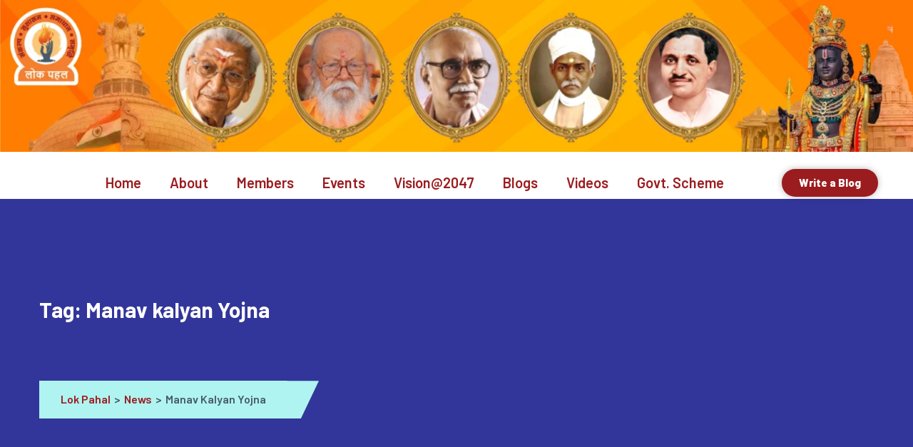

--- FILE ---
content_type: text/html; charset=UTF-8
request_url: https://lokpahal.org/tag/manav-kalyan-yojna/
body_size: 28757
content:
<!doctype html>
<html lang="en-US">
<head>
	<meta charset="UTF-8">
	<meta name="viewport" content="width=device-width, initial-scale=1">
	<link rel="profile" href="https://gmpg.org/xfn/11">
	<meta name='robots' content='index, follow, max-image-preview:large, max-snippet:-1, max-video-preview:-1' />

	<!-- This site is optimized with the Yoast SEO plugin v25.4 - https://yoast.com/wordpress/plugins/seo/ -->
	<title>Manav kalyan Yojna Archives | Lok Pahal</title>
	<link rel="canonical" href="https://lokpahal.org/tag/manav-kalyan-yojna/" />
	<meta property="og:locale" content="en_US" />
	<meta property="og:type" content="article" />
	<meta property="og:title" content="Manav kalyan Yojna Archives | Lok Pahal" />
	<meta property="og:url" content="https://lokpahal.org/tag/manav-kalyan-yojna/" />
	<meta property="og:site_name" content="Lok Pahal" />
	<meta name="twitter:card" content="summary_large_image" />
	<meta name="twitter:site" content="@LokPahal" />
	<script type="application/ld+json" class="yoast-schema-graph">{"@context":"https://schema.org","@graph":[{"@type":"CollectionPage","@id":"https://lokpahal.org/tag/manav-kalyan-yojna/","url":"https://lokpahal.org/tag/manav-kalyan-yojna/","name":"Manav kalyan Yojna Archives | Lok Pahal","isPartOf":{"@id":"https://lokpahal.org/#website"},"primaryImageOfPage":{"@id":"https://lokpahal.org/tag/manav-kalyan-yojna/#primaryimage"},"image":{"@id":"https://lokpahal.org/tag/manav-kalyan-yojna/#primaryimage"},"thumbnailUrl":"https://lokpahal.org/wp-content/uploads/2024/07/blog-28.webp","breadcrumb":{"@id":"https://lokpahal.org/tag/manav-kalyan-yojna/#breadcrumb"},"inLanguage":"en-US"},{"@type":"ImageObject","inLanguage":"en-US","@id":"https://lokpahal.org/tag/manav-kalyan-yojna/#primaryimage","url":"https://lokpahal.org/wp-content/uploads/2024/07/blog-28.webp","contentUrl":"https://lokpahal.org/wp-content/uploads/2024/07/blog-28.webp","width":1600,"height":900,"caption":"Manav Kalyan Yojana"},{"@type":"BreadcrumbList","@id":"https://lokpahal.org/tag/manav-kalyan-yojna/#breadcrumb","itemListElement":[{"@type":"ListItem","position":1,"name":"Home","item":"https://lokpahal.org/"},{"@type":"ListItem","position":2,"name":"Manav kalyan Yojna"}]},{"@type":"WebSite","@id":"https://lokpahal.org/#website","url":"https://lokpahal.org/","name":"Lok Pahal","description":"An Initiative to Serve the People of Uttar Pradesh","publisher":{"@id":"https://lokpahal.org/#organization"},"potentialAction":[{"@type":"SearchAction","target":{"@type":"EntryPoint","urlTemplate":"https://lokpahal.org/?s={search_term_string}"},"query-input":{"@type":"PropertyValueSpecification","valueRequired":true,"valueName":"search_term_string"}}],"inLanguage":"en-US"},{"@type":"Organization","@id":"https://lokpahal.org/#organization","name":"Lok Pahal","url":"https://lokpahal.org/","logo":{"@type":"ImageObject","inLanguage":"en-US","@id":"https://lokpahal.org/#/schema/logo/image/","url":"https://lokpahal.org/wp-content/uploads/2021/05/logo-03.png","contentUrl":"https://lokpahal.org/wp-content/uploads/2021/05/logo-03.png","width":600,"height":600,"caption":"Lok Pahal"},"image":{"@id":"https://lokpahal.org/#/schema/logo/image/"},"sameAs":["https://www.facebook.com/lokpahal","https://x.com/LokPahal","https://www.youtube.com/channel/UCt4gcPc6i2OydU7Rm0cgo_A/videos","https://www.instagram.com/lokpahal/"]}]}</script>
	<!-- / Yoast SEO plugin. -->


<link rel='dns-prefetch' href='//fonts.googleapis.com' />
<link rel='dns-prefetch' href='//www.googletagmanager.com' />
<link rel="alternate" type="application/rss+xml" title="Lok Pahal &raquo; Feed" href="https://lokpahal.org/feed/" />
<link rel="alternate" type="application/rss+xml" title="Lok Pahal &raquo; Comments Feed" href="https://lokpahal.org/comments/feed/" />
<link rel="alternate" type="application/rss+xml" title="Lok Pahal &raquo; Manav kalyan Yojna Tag Feed" href="https://lokpahal.org/tag/manav-kalyan-yojna/feed/" />
<style id='wp-img-auto-sizes-contain-inline-css'>
img:is([sizes=auto i],[sizes^="auto," i]){contain-intrinsic-size:3000px 1500px}
/*# sourceURL=wp-img-auto-sizes-contain-inline-css */
</style>
<link rel='stylesheet' id='sbi_styles-css' href='https://lokpahal.org/wp-content/plugins/instagram-feed/css/sbi-styles.min.css?ver=41ec22a44ac2ce5b921f7edc470146f2.1' media='all' />
<style id='wp-emoji-styles-inline-css'>

	img.wp-smiley, img.emoji {
		display: inline !important;
		border: none !important;
		box-shadow: none !important;
		height: 1em !important;
		width: 1em !important;
		margin: 0 0.07em !important;
		vertical-align: -0.1em !important;
		background: none !important;
		padding: 0 !important;
	}
/*# sourceURL=wp-emoji-styles-inline-css */
</style>
<link rel='stylesheet' id='wp-block-library-css' href='https://lokpahal.org/wp-includes/css/dist/block-library/style.min.css?ver=41ec22a44ac2ce5b921f7edc470146f2' media='all' />
<style id='wp-block-latest-posts-inline-css'>
.wp-block-latest-posts{box-sizing:border-box}.wp-block-latest-posts.alignleft{margin-right:2em}.wp-block-latest-posts.alignright{margin-left:2em}.wp-block-latest-posts.wp-block-latest-posts__list{list-style:none}.wp-block-latest-posts.wp-block-latest-posts__list li{clear:both;overflow-wrap:break-word}.wp-block-latest-posts.is-grid{display:flex;flex-wrap:wrap}.wp-block-latest-posts.is-grid li{margin:0 1.25em 1.25em 0;width:100%}@media (min-width:600px){.wp-block-latest-posts.columns-2 li{width:calc(50% - .625em)}.wp-block-latest-posts.columns-2 li:nth-child(2n){margin-right:0}.wp-block-latest-posts.columns-3 li{width:calc(33.33333% - .83333em)}.wp-block-latest-posts.columns-3 li:nth-child(3n){margin-right:0}.wp-block-latest-posts.columns-4 li{width:calc(25% - .9375em)}.wp-block-latest-posts.columns-4 li:nth-child(4n){margin-right:0}.wp-block-latest-posts.columns-5 li{width:calc(20% - 1em)}.wp-block-latest-posts.columns-5 li:nth-child(5n){margin-right:0}.wp-block-latest-posts.columns-6 li{width:calc(16.66667% - 1.04167em)}.wp-block-latest-posts.columns-6 li:nth-child(6n){margin-right:0}}:root :where(.wp-block-latest-posts.is-grid){padding:0}:root :where(.wp-block-latest-posts.wp-block-latest-posts__list){padding-left:0}.wp-block-latest-posts__post-author,.wp-block-latest-posts__post-date{display:block;font-size:.8125em}.wp-block-latest-posts__post-excerpt,.wp-block-latest-posts__post-full-content{margin-bottom:1em;margin-top:.5em}.wp-block-latest-posts__featured-image a{display:inline-block}.wp-block-latest-posts__featured-image img{height:auto;max-width:100%;width:auto}.wp-block-latest-posts__featured-image.alignleft{float:left;margin-right:1em}.wp-block-latest-posts__featured-image.alignright{float:right;margin-left:1em}.wp-block-latest-posts__featured-image.aligncenter{margin-bottom:1em;text-align:center}
/*# sourceURL=https://lokpahal.org/wp-includes/blocks/latest-posts/style.min.css */
</style>
<style id='global-styles-inline-css'>
:root{--wp--preset--aspect-ratio--square: 1;--wp--preset--aspect-ratio--4-3: 4/3;--wp--preset--aspect-ratio--3-4: 3/4;--wp--preset--aspect-ratio--3-2: 3/2;--wp--preset--aspect-ratio--2-3: 2/3;--wp--preset--aspect-ratio--16-9: 16/9;--wp--preset--aspect-ratio--9-16: 9/16;--wp--preset--color--black: #000000;--wp--preset--color--cyan-bluish-gray: #abb8c3;--wp--preset--color--white: #ffffff;--wp--preset--color--pale-pink: #f78da7;--wp--preset--color--vivid-red: #cf2e2e;--wp--preset--color--luminous-vivid-orange: #ff6900;--wp--preset--color--luminous-vivid-amber: #fcb900;--wp--preset--color--light-green-cyan: #7bdcb5;--wp--preset--color--vivid-green-cyan: #00d084;--wp--preset--color--pale-cyan-blue: #8ed1fc;--wp--preset--color--vivid-cyan-blue: #0693e3;--wp--preset--color--vivid-purple: #9b51e0;--wp--preset--gradient--vivid-cyan-blue-to-vivid-purple: linear-gradient(135deg,rgb(6,147,227) 0%,rgb(155,81,224) 100%);--wp--preset--gradient--light-green-cyan-to-vivid-green-cyan: linear-gradient(135deg,rgb(122,220,180) 0%,rgb(0,208,130) 100%);--wp--preset--gradient--luminous-vivid-amber-to-luminous-vivid-orange: linear-gradient(135deg,rgb(252,185,0) 0%,rgb(255,105,0) 100%);--wp--preset--gradient--luminous-vivid-orange-to-vivid-red: linear-gradient(135deg,rgb(255,105,0) 0%,rgb(207,46,46) 100%);--wp--preset--gradient--very-light-gray-to-cyan-bluish-gray: linear-gradient(135deg,rgb(238,238,238) 0%,rgb(169,184,195) 100%);--wp--preset--gradient--cool-to-warm-spectrum: linear-gradient(135deg,rgb(74,234,220) 0%,rgb(151,120,209) 20%,rgb(207,42,186) 40%,rgb(238,44,130) 60%,rgb(251,105,98) 80%,rgb(254,248,76) 100%);--wp--preset--gradient--blush-light-purple: linear-gradient(135deg,rgb(255,206,236) 0%,rgb(152,150,240) 100%);--wp--preset--gradient--blush-bordeaux: linear-gradient(135deg,rgb(254,205,165) 0%,rgb(254,45,45) 50%,rgb(107,0,62) 100%);--wp--preset--gradient--luminous-dusk: linear-gradient(135deg,rgb(255,203,112) 0%,rgb(199,81,192) 50%,rgb(65,88,208) 100%);--wp--preset--gradient--pale-ocean: linear-gradient(135deg,rgb(255,245,203) 0%,rgb(182,227,212) 50%,rgb(51,167,181) 100%);--wp--preset--gradient--electric-grass: linear-gradient(135deg,rgb(202,248,128) 0%,rgb(113,206,126) 100%);--wp--preset--gradient--midnight: linear-gradient(135deg,rgb(2,3,129) 0%,rgb(40,116,252) 100%);--wp--preset--font-size--small: 13px;--wp--preset--font-size--medium: 20px;--wp--preset--font-size--large: 36px;--wp--preset--font-size--x-large: 42px;--wp--preset--spacing--20: 0.44rem;--wp--preset--spacing--30: 0.67rem;--wp--preset--spacing--40: 1rem;--wp--preset--spacing--50: 1.5rem;--wp--preset--spacing--60: 2.25rem;--wp--preset--spacing--70: 3.38rem;--wp--preset--spacing--80: 5.06rem;--wp--preset--shadow--natural: 6px 6px 9px rgba(0, 0, 0, 0.2);--wp--preset--shadow--deep: 12px 12px 50px rgba(0, 0, 0, 0.4);--wp--preset--shadow--sharp: 6px 6px 0px rgba(0, 0, 0, 0.2);--wp--preset--shadow--outlined: 6px 6px 0px -3px rgb(255, 255, 255), 6px 6px rgb(0, 0, 0);--wp--preset--shadow--crisp: 6px 6px 0px rgb(0, 0, 0);}:where(.is-layout-flex){gap: 0.5em;}:where(.is-layout-grid){gap: 0.5em;}body .is-layout-flex{display: flex;}.is-layout-flex{flex-wrap: wrap;align-items: center;}.is-layout-flex > :is(*, div){margin: 0;}body .is-layout-grid{display: grid;}.is-layout-grid > :is(*, div){margin: 0;}:where(.wp-block-columns.is-layout-flex){gap: 2em;}:where(.wp-block-columns.is-layout-grid){gap: 2em;}:where(.wp-block-post-template.is-layout-flex){gap: 1.25em;}:where(.wp-block-post-template.is-layout-grid){gap: 1.25em;}.has-black-color{color: var(--wp--preset--color--black) !important;}.has-cyan-bluish-gray-color{color: var(--wp--preset--color--cyan-bluish-gray) !important;}.has-white-color{color: var(--wp--preset--color--white) !important;}.has-pale-pink-color{color: var(--wp--preset--color--pale-pink) !important;}.has-vivid-red-color{color: var(--wp--preset--color--vivid-red) !important;}.has-luminous-vivid-orange-color{color: var(--wp--preset--color--luminous-vivid-orange) !important;}.has-luminous-vivid-amber-color{color: var(--wp--preset--color--luminous-vivid-amber) !important;}.has-light-green-cyan-color{color: var(--wp--preset--color--light-green-cyan) !important;}.has-vivid-green-cyan-color{color: var(--wp--preset--color--vivid-green-cyan) !important;}.has-pale-cyan-blue-color{color: var(--wp--preset--color--pale-cyan-blue) !important;}.has-vivid-cyan-blue-color{color: var(--wp--preset--color--vivid-cyan-blue) !important;}.has-vivid-purple-color{color: var(--wp--preset--color--vivid-purple) !important;}.has-black-background-color{background-color: var(--wp--preset--color--black) !important;}.has-cyan-bluish-gray-background-color{background-color: var(--wp--preset--color--cyan-bluish-gray) !important;}.has-white-background-color{background-color: var(--wp--preset--color--white) !important;}.has-pale-pink-background-color{background-color: var(--wp--preset--color--pale-pink) !important;}.has-vivid-red-background-color{background-color: var(--wp--preset--color--vivid-red) !important;}.has-luminous-vivid-orange-background-color{background-color: var(--wp--preset--color--luminous-vivid-orange) !important;}.has-luminous-vivid-amber-background-color{background-color: var(--wp--preset--color--luminous-vivid-amber) !important;}.has-light-green-cyan-background-color{background-color: var(--wp--preset--color--light-green-cyan) !important;}.has-vivid-green-cyan-background-color{background-color: var(--wp--preset--color--vivid-green-cyan) !important;}.has-pale-cyan-blue-background-color{background-color: var(--wp--preset--color--pale-cyan-blue) !important;}.has-vivid-cyan-blue-background-color{background-color: var(--wp--preset--color--vivid-cyan-blue) !important;}.has-vivid-purple-background-color{background-color: var(--wp--preset--color--vivid-purple) !important;}.has-black-border-color{border-color: var(--wp--preset--color--black) !important;}.has-cyan-bluish-gray-border-color{border-color: var(--wp--preset--color--cyan-bluish-gray) !important;}.has-white-border-color{border-color: var(--wp--preset--color--white) !important;}.has-pale-pink-border-color{border-color: var(--wp--preset--color--pale-pink) !important;}.has-vivid-red-border-color{border-color: var(--wp--preset--color--vivid-red) !important;}.has-luminous-vivid-orange-border-color{border-color: var(--wp--preset--color--luminous-vivid-orange) !important;}.has-luminous-vivid-amber-border-color{border-color: var(--wp--preset--color--luminous-vivid-amber) !important;}.has-light-green-cyan-border-color{border-color: var(--wp--preset--color--light-green-cyan) !important;}.has-vivid-green-cyan-border-color{border-color: var(--wp--preset--color--vivid-green-cyan) !important;}.has-pale-cyan-blue-border-color{border-color: var(--wp--preset--color--pale-cyan-blue) !important;}.has-vivid-cyan-blue-border-color{border-color: var(--wp--preset--color--vivid-cyan-blue) !important;}.has-vivid-purple-border-color{border-color: var(--wp--preset--color--vivid-purple) !important;}.has-vivid-cyan-blue-to-vivid-purple-gradient-background{background: var(--wp--preset--gradient--vivid-cyan-blue-to-vivid-purple) !important;}.has-light-green-cyan-to-vivid-green-cyan-gradient-background{background: var(--wp--preset--gradient--light-green-cyan-to-vivid-green-cyan) !important;}.has-luminous-vivid-amber-to-luminous-vivid-orange-gradient-background{background: var(--wp--preset--gradient--luminous-vivid-amber-to-luminous-vivid-orange) !important;}.has-luminous-vivid-orange-to-vivid-red-gradient-background{background: var(--wp--preset--gradient--luminous-vivid-orange-to-vivid-red) !important;}.has-very-light-gray-to-cyan-bluish-gray-gradient-background{background: var(--wp--preset--gradient--very-light-gray-to-cyan-bluish-gray) !important;}.has-cool-to-warm-spectrum-gradient-background{background: var(--wp--preset--gradient--cool-to-warm-spectrum) !important;}.has-blush-light-purple-gradient-background{background: var(--wp--preset--gradient--blush-light-purple) !important;}.has-blush-bordeaux-gradient-background{background: var(--wp--preset--gradient--blush-bordeaux) !important;}.has-luminous-dusk-gradient-background{background: var(--wp--preset--gradient--luminous-dusk) !important;}.has-pale-ocean-gradient-background{background: var(--wp--preset--gradient--pale-ocean) !important;}.has-electric-grass-gradient-background{background: var(--wp--preset--gradient--electric-grass) !important;}.has-midnight-gradient-background{background: var(--wp--preset--gradient--midnight) !important;}.has-small-font-size{font-size: var(--wp--preset--font-size--small) !important;}.has-medium-font-size{font-size: var(--wp--preset--font-size--medium) !important;}.has-large-font-size{font-size: var(--wp--preset--font-size--large) !important;}.has-x-large-font-size{font-size: var(--wp--preset--font-size--x-large) !important;}
/*# sourceURL=global-styles-inline-css */
</style>

<style id='classic-theme-styles-inline-css'>
/*! This file is auto-generated */
.wp-block-button__link{color:#fff;background-color:#32373c;border-radius:9999px;box-shadow:none;text-decoration:none;padding:calc(.667em + 2px) calc(1.333em + 2px);font-size:1.125em}.wp-block-file__button{background:#32373c;color:#fff;text-decoration:none}
/*# sourceURL=/wp-includes/css/classic-themes.min.css */
</style>
<link rel='stylesheet' id='ap-front-styles-css' href='https://lokpahal.org/wp-content/plugins/accesspress-anonymous-post/css/frontend-style.css?ver=2.8.1' media='all' />
<link rel='stylesheet' id='ctf_styles-css' href='https://lokpahal.org/wp-content/plugins/custom-twitter-feeds/css/ctf-styles.min.css?ver=2.3.1' media='all' />
<link rel='stylesheet' id='niche-frame-css' href='https://lokpahal.org/wp-content/plugins/events-addon-for-elementor/assets/css/niche-frame.css?ver=1.0' media='all' />
<link rel='stylesheet' id='font-awesome-css' href='https://lokpahal.org/wp-content/plugins/elementor/assets/lib/font-awesome/css/font-awesome.min.css?ver=4.7.0' media='all' />
<link rel='stylesheet' id='animate-css' href='https://lokpahal.org/wp-content/plugins/events-addon-for-elementor/assets/css/animate.min.css?ver=3.7.2' media='all' />
<link rel='stylesheet' id='themify-icons-css' href='https://lokpahal.org/wp-content/plugins/events-addon-for-elementor/assets/css/themify-icons.min.css?ver=1.0.0' media='all' />
<link rel='stylesheet' id='linea-css' href='https://lokpahal.org/wp-content/plugins/events-addon-for-elementor/assets/css/linea.min.css?ver=1.0.0' media='all' />
<link rel='stylesheet' id='magnific-popup-css' href='https://lokpahal.org/wp-content/plugins/events-addon-for-elementor/assets/css/magnific-popup.min.css?ver=1.0' media='all' />
<link rel='stylesheet' id='owl-carousel-css' href='https://lokpahal.org/wp-content/plugins/events-addon-for-elementor/assets/css/owl.carousel.min.css?ver=2.3.4' media='all' />
<link rel='stylesheet' id='juxtapose-css' href='https://lokpahal.org/wp-content/plugins/events-addon-for-elementor/assets/css/juxtapose.css?ver=1.0' media='all' />
<link rel='stylesheet' id='naevents-styles-css' href='https://lokpahal.org/wp-content/plugins/events-addon-for-elementor/assets/css/styles.css?ver=1.8.2' media='all' />
<link rel='stylesheet' id='naevents-responsive-css' href='https://lokpahal.org/wp-content/plugins/events-addon-for-elementor/assets/css/responsive.css?ver=1.8.2' media='all' />
<link rel='stylesheet' id='fvp-frontend-css' href='https://lokpahal.org/wp-content/plugins/featured-video-plus/styles/frontend.css?ver=2.3.3' media='all' />
<link rel='stylesheet' id='ivory-search-styles-css' href='https://lokpahal.org/wp-content/plugins/add-search-to-menu/public/css/ivory-search.min.css?ver=5.5.11' media='all' />
<link rel='stylesheet' id='reey-font-css' href='https://lokpahal.org/wp-content/plugins/polimark-addon/assets/vendors/reey-font/stylesheet.css?ver=1629872250' media='all' />
<link rel='stylesheet' id='swiper-css' href='https://lokpahal.org/wp-content/plugins/elementor/assets/lib/swiper/v8/css/swiper.min.css?ver=8.4.5' media='all' />
<link rel='stylesheet' id='jarallax-css' href='https://lokpahal.org/wp-content/plugins/polimark-addon/assets/vendors/jarallax/jarallax.css?ver=1629872250' media='all' />
<link rel='stylesheet' id='jquery-fancybox-css' href='https://lokpahal.org/wp-content/plugins/polimark-addon/assets/vendors/jquery-fancybox/jquery.fancybox.min.css?ver=1629872250' media='all' />
<link rel='stylesheet' id='jquery-ui-css' href='https://lokpahal.org/wp-content/plugins/polimark-addon/assets/vendors/jquery-ui/jquery-ui.css?ver=1629872250' media='all' />
<link rel='stylesheet' id='polimark-fonts-css' href='//fonts.googleapis.com/css?family=Barlow%3A300%2C300i%2C400%2C400i%2C500%2C500i%2C600%2C600i%2C700%2C700i%2C800%2C800i%2C900%2C900i%26subset%3Dlatin%2Clatin-ext' media='all' />
<link rel='stylesheet' id='polimark-icons-css' href='https://lokpahal.org/wp-content/themes/polimark/assets/vendors/polimark-icons/polimark-icons.css?ver=1.0' media='all' />
<link rel='stylesheet' id='bootstrap-css' href='https://lokpahal.org/wp-content/themes/polimark/assets/vendors/bootstrap/css/bootstrap.min.css?ver=5.0.2' media='all' />
<link rel='stylesheet' id='fontawesome-css' href='https://lokpahal.org/wp-content/themes/polimark/assets/vendors/fontawesome/css/all.min.css?ver=5.15.2' media='all' />
<link rel='stylesheet' id='polimark-parent-style-css' href='https://lokpahal.org/wp-content/themes/polimark/style.css?ver=41ec22a44ac2ce5b921f7edc470146f2' media='all' />
<link rel='stylesheet' id='polimark-main-css' href='https://lokpahal.org/wp-content/themes/polimark/assets/css/polimark-main.css?ver=1769437514' media='all' />
<style id='polimark-main-inline-css'>
:root {--polimark-color-base: #aff4f1; --polimark-color-primary: #32369a; --polimark-color-black: #f47e2d; }.page-header .image-layer { background-image: url(https://lokpahal.org/wp-content/uploads/2021/08/bg3-01.png); } 
/*# sourceURL=polimark-main-inline-css */
</style>
<link rel='stylesheet' id='polimark-style-css' href='https://lokpahal.org/wp-content/themes/polimark-child/style.css?ver=41ec22a44ac2ce5b921f7edc470146f2' media='all' />
<link rel='stylesheet' id='heateor_sss_frontend_css-css' href='https://lokpahal.org/wp-content/plugins/sassy-social-share/public/css/sassy-social-share-public.css?ver=3.3.76' media='all' />
<style id='heateor_sss_frontend_css-inline-css'>
.heateor_sss_button_instagram span.heateor_sss_svg,a.heateor_sss_instagram span.heateor_sss_svg{background:radial-gradient(circle at 30% 107%,#fdf497 0,#fdf497 5%,#fd5949 45%,#d6249f 60%,#285aeb 90%)}.heateor_sss_horizontal_sharing .heateor_sss_svg,.heateor_sss_standard_follow_icons_container .heateor_sss_svg{color:#fff;border-width:0px;border-style:solid;border-color:transparent}.heateor_sss_horizontal_sharing .heateorSssTCBackground{color:#666}.heateor_sss_horizontal_sharing span.heateor_sss_svg:hover,.heateor_sss_standard_follow_icons_container span.heateor_sss_svg:hover{border-color:transparent;}.heateor_sss_vertical_sharing span.heateor_sss_svg,.heateor_sss_floating_follow_icons_container span.heateor_sss_svg{color:#fff;border-width:0px;border-style:solid;border-color:transparent;}.heateor_sss_vertical_sharing .heateorSssTCBackground{color:#666;}.heateor_sss_vertical_sharing span.heateor_sss_svg:hover,.heateor_sss_floating_follow_icons_container span.heateor_sss_svg:hover{border-color:transparent;}@media screen and (max-width:783px) {.heateor_sss_vertical_sharing{display:none!important}}
/*# sourceURL=heateor_sss_frontend_css-inline-css */
</style>
<script src="https://lokpahal.org/wp-includes/js/jquery/jquery.min.js?ver=3.7.1" id="jquery-core-js"></script>
<script src="https://lokpahal.org/wp-includes/js/jquery/jquery-migrate.min.js?ver=3.4.1" id="jquery-migrate-js"></script>
<script src="https://lokpahal.org/wp-content/plugins/featured-video-plus/js/jquery.fitvids.min.js?ver=master-2015-08" id="jquery.fitvids-js"></script>
<script id="fvp-frontend-js-extra">
var fvpdata = {"ajaxurl":"https://lokpahal.org/wp-admin/admin-ajax.php","nonce":"50f2e4726d","fitvids":"1","dynamic":"","overlay":"","opacity":"0.75","color":"b","width":"640"};
//# sourceURL=fvp-frontend-js-extra
</script>
<script src="https://lokpahal.org/wp-content/plugins/featured-video-plus/js/frontend.min.js?ver=2.3.3" id="fvp-frontend-js"></script>
<link rel="https://api.w.org/" href="https://lokpahal.org/wp-json/" /><link rel="alternate" title="JSON" type="application/json" href="https://lokpahal.org/wp-json/wp/v2/tags/131" /><link rel="EditURI" type="application/rsd+xml" title="RSD" href="https://lokpahal.org/xmlrpc.php?rsd" />
<meta name="generator" content="Site Kit by Google 1.156.0" /><!-- Hotjar Tracking Code for lokpahal -->
<script>
    (function(h,o,t,j,a,r){
        h.hj=h.hj||function(){(h.hj.q=h.hj.q||[]).push(arguments)};
        h._hjSettings={hjid:5218422,hjsv:6};
        a=o.getElementsByTagName('head')[0];
        r=o.createElement('script');r.async=1;
        r.src=t+h._hjSettings.hjid+j+h._hjSettings.hjsv;
        a.appendChild(r);
    })(window,document,'https://static.hotjar.com/c/hotjar-','.js?sv=');
</script><meta name="generator" content="Elementor 3.27.7; features: e_font_icon_svg, additional_custom_breakpoints, e_element_cache; settings: css_print_method-external, google_font-enabled, font_display-auto">
			<style>
				.e-con.e-parent:nth-of-type(n+4):not(.e-lazyloaded):not(.e-no-lazyload),
				.e-con.e-parent:nth-of-type(n+4):not(.e-lazyloaded):not(.e-no-lazyload) * {
					background-image: none !important;
				}
				@media screen and (max-height: 1024px) {
					.e-con.e-parent:nth-of-type(n+3):not(.e-lazyloaded):not(.e-no-lazyload),
					.e-con.e-parent:nth-of-type(n+3):not(.e-lazyloaded):not(.e-no-lazyload) * {
						background-image: none !important;
					}
				}
				@media screen and (max-height: 640px) {
					.e-con.e-parent:nth-of-type(n+2):not(.e-lazyloaded):not(.e-no-lazyload),
					.e-con.e-parent:nth-of-type(n+2):not(.e-lazyloaded):not(.e-no-lazyload) * {
						background-image: none !important;
					}
				}
			</style>
			<link rel="icon" href="https://lokpahal.org/wp-content/uploads/2021/05/cropped-logo-03-1-60x60.png" sizes="32x32" />
<link rel="icon" href="https://lokpahal.org/wp-content/uploads/2021/05/cropped-logo-03-1-192x192.png" sizes="192x192" />
<link rel="apple-touch-icon" href="https://lokpahal.org/wp-content/uploads/2021/05/cropped-logo-03-1-192x192.png" />
<meta name="msapplication-TileImage" content="https://lokpahal.org/wp-content/uploads/2021/05/cropped-logo-03-1-300x300.png" />
		<style id="wp-custom-css">
			.video-one .block-heading__title,.call-to-action__title,.featured-one__card__title,.block-heading__title,.facts-section .counter-title {
    
    text-transform: capitalize;
}


 .widget_recent_entries ul li::before
{
		display:none!important;
}
.blog-sidebar .widget_recent_entries ul li{
	padding-left: 0px;
}
.blog-sidebar .widget_recent_entries ul li .wp-block-latest-posts__featured-image{
	padding-right:20px;
}


.recent-events-card__link {
    display: none!important;
}

span.byline {
    display: none;
}
.blog-details-post .entry-footer .cat-info {
    margin-bottom: 20px;
    display: none;
}.elementor-widget-button .elementor-button {
    background-color: var( --e-global-color-accent );
/*     margin: 0px 0 0 0; */
	  z-index:99999;
}
/* .elementor-121 .elementor-element.elementor-element-f8facab > .elementor-widget-container {
    margin: -190px 0px 0px 100px;
    z-index:99;
    position: relative;
} */
@media only screen and (max-width: 760px){
.elementor-121 .elementor-element.elementor-element-f8facab > .elementor-widget-container {
    margin: -150px 0px 0px 20px;
    
    position: relative;
}
}


.scroll-to-top{
	background:#f5381f;
}
h1, h2, h3, h4, h5, h6 {
    clear: both;
    color: #ffffff;
}
.page-header__breadcrumbs {
    background-color: var(--polimark-color-base, #f5381f);
    display: inline-flex;
    align-items: center;
    font-size: 16px;
    font-weight: 600;
    color: #485968;
    padding-left: 30px;
    text-transform: capitalize;
    padding-top: 8.5px;
    padding-bottom: 11.5px;
    position: relative;
    flex-wrap: wrap;
    padding-right: 30px;
    margin-top: 50px;
}
.page-header__text {
    margin: 0;
	color: #fff;}
.comment-respond .theme-btn {
    display: inline-flex;
    border: none;
    outline: none;
    background-color: #32369A;
    border-radius: var(--polimark-border-radius, 8px);
    color: #fff;
    padding: 0;
    line-height: 1;
    text-transform: uppercase;
    font-size: 18px;
    font-weight: 800;
    padding: 26px 57px;
    font-family: var(--polimark-font, "Barlow", sans-serif);
    transition: all 500ms ease;
}
[type=button]:not(:disabled), [type=reset]:not(:disabled), [type=submit]:not(:disabled), button:not(:disabled) {
    cursor: pointer;
}
.heateor_sss_sharing_container.heateor_sss_horizontal_sharing {
    margin-top: 30px;
}
.call-to-action__title {
    margin: 0;
    color: #485968!important;
    font-weight: 800;
    font-size: 50px;
    margin-bottom: 15px;
}
.call-to-action .thm-btn {
    padding-top: 17px;
    padding-bottom: 17px;
    background-color: var(--polimark-color-black, #11134f);
    font-size: 25px;
    margin-top: -15px;
}
@media only screen and (max-width: 760px),
(min-device-width: 768px) and (max-device-width: 1024px)  {

.call-to-action .thm-btn {
    padding-top: 17px;
    padding-bottom: 17px;
    background-color: var(--polimark-color-black, #11134f);
    font-size: 25px;
    margin-top: 0px;
}
}
.yrc-video-desc {
    line-height: 30px;
    margin-top: 10px;
    overflow: hidden;
    text-overflow: ellipsis;
    display: -webkit-box;
    -webkit-line-clamp: 3;
    -webkit-box-orient: vertical;
}
#yrc-shell-0 .yrc-item a {
    color: inherit;
    margin-top: 40px;
}
#yrc-shell-0 .yrc-item-title {
    white-space: nowrap;
    text-overflow: ellipsis;
    margin-top: 20px;
}
@media only screen and (max-width: 760px),
(min-device-width: 768px) and (max-device-width: 1024px)  {
	
	

.call-to-action__title {
    margin: 0;
    color: #485968!important;
    font-weight: 800;
    font-size: 30px!important;
    margin-bottom: 15px;
}
}

.page-header__title {
    margin: 0;
	line-height: 100px!important;
}
.NDQIQN0uNjNTNjZI5NyzmOzxTQzEMgjtheme--light{
    background: #fff;
    color: #454545;
    display: none;
}
.pum-container.pum-responsive img {
    max-width: 100%;
    height: auto;
}
#popmake-4770{
	height:auto;
}
@media only screen and (max-width: 760px),
(min-device-width: 768px) and (max-device-width: 1024px)  {
.pum-container.pum-responsive  {
    min-width: 350px!important;
    max-width: 350px!important;
    top: 20px;
    left: 4px!important;
    opacity: 1;
    display: block;
}
	div#wpcs_content_main_4989{
	height:205px!important;
	top:50px!important;
}
}
div#wpcs_content_inner_4989 {
    display: none;
    max-width: 100%;
    height: 400px!important;
    min-height: 423px!important;
    background: #fcfcfc;
    padding: 20px 20px 20px 20px;
    margin: 0px!important;
    color: #0c0000;
    border: 0px solid #0c0000!important;
}
div#wpcs_content_main_4989{
	height:505px!important;
	top:80px!important;
}
div#wpcs_tab_4989{
	top:400px!important;
}
@media (max-width: 767px) {
  .elementor-element .elementor-widget-container p,h2,h3{
   padding:0px 15px ;
}
	.elementor-7197 .elementor-element.elementor-element-11c2d75 .elementor-heading-title {
    color: var(--e-global-color-primary);
    font-size: 40px;
    font-weight: bold;
    line-height: 55px;
}
}

@media only screen and (max-width: 760px),
(min-device-width: 768px) and (max-device-width: 1024px)  {
div#wpcs_tab_4989{
	top:300px!important;
}
	div#wpcs_content_main_4989{
	height:370px!important;
	top:50px!important;
}
	
	div#wpcs_content_inner_4989 {
    display: none;
    max-width: 100%;
    height: 370px!important;
    min-height: 370px!important;
    background: #fcfcfc;
    padding: 20px 20px 20px 20px;
    margin: 0px!important;
    color: #0c0000;
    border: 0px solid #0c0000!important;
}
}
.scroll-to-top {
    background: #f5381f;
    display: none!important;
}

div#wpcs_tab_4989 {
    
    width: 230px!important;
    right: -98px!important;
	  transform: rotate(
90deg)!important;
}
@media only screen and (max-width: 760px),
(min-device-width: 768px) and (max-device-width: 1024px)  {

	.page-header__title {
    margin: 0;
    line-height: 50px!important;
}
}
.has-post-thumbnail .blog-details__content {
    border-top-left-radius: 0px;
    border-top-right-radius: 0px;
    text-align: justify!important;
}
#ctf .ctf-header-name {
    font-weight: 700;
    margin-right: 6px;
    color: #32369a!important;
}
#ctf .ctf-header-text .ctf-header-bio {
    padding: 0!important;
    word-break: break-word;
    color: #32369a!important;
}
.recent-events-card__title a:hover {
    color: #32369a!important;
}
.main-menu .sub-menu li a {
    color: #000;
    font-size: 18px;
}
#wpcs_tab_4989{display:none;}
.thm-btn{background-color: #f47e2d;}

.instagram-gallery__button{
	display:none !important;
}







/*right side fixed icon start here*/
.icon-bar {
 z-index:111111;
 position: fixed;
 top: 40%;
right: -3px;
}


.icon-bar a {
  display: block;
  text-align: center;
  padding: 0px;
  transition: all 0.3s ease;
  color: white;
  font-size: 22px;
  width:100%;
}


/*right side fixed icon ends here*/




@media (min-width: 1200px)
{
.event-two::before {
    display: block;
}
}




.event-two {
    background-color: $polimark-color-gray;
    border-bottom-left-radius: 18px;
    padding-top: 80px;
    padding-bottom: 80px;
    padding-left: 15px;
    padding-right: 15px;

    position: relative;

    @media(min-width: 1200px) {
        padding-left: 0px;
        padding-right: 0px;
        padding-top: 0px;
        padding-bottom: 0px;
    }

    &::before {
        content: '';
        width: 100000px;
        left: 100%;
        position: absolute;
        top: 0;
        height: 100%;
   
        display: none;
    }
}
	
 .sby-player-info .sby-channel-info-bar {
	display:none !important;
}

.rtl-content {
	display:none;
}



















		</style>
		<style id="kirki-inline-styles"></style>			<style type="text/css">
					</style>
			
	<!-- Google tag (gtag.js) -->
<script async src="https://www.googletagmanager.com/gtag/js?id=G-ZS7W25LSGT"></script>
<script>
 window.dataLayer = window.dataLayer || [];
 function gtag(){dataLayer.push(arguments);}
 gtag('js', new Date());
 gtag('config', 'G-ZS7W25LSGT');
</script>	
<link rel='stylesheet' id='elementor-frontend-css' href='https://lokpahal.org/wp-content/plugins/elementor/assets/css/frontend.min.css?ver=3.27.7' media='all' />
<link rel='stylesheet' id='elementor-post-101-css' href='https://lokpahal.org/wp-content/uploads/elementor/css/post-101.css?ver=1764760417' media='all' />
<link rel='stylesheet' id='widget-image-css' href='https://lokpahal.org/wp-content/plugins/elementor/assets/css/widget-image.min.css?ver=3.27.7' media='all' />
<link rel='stylesheet' id='e-animation-pop-css' href='https://lokpahal.org/wp-content/plugins/elementor/assets/lib/animations/styles/e-animation-pop.min.css?ver=3.27.7' media='all' />
<link rel='stylesheet' id='elementor-post-14-css' href='https://lokpahal.org/wp-content/uploads/elementor/css/post-14.css?ver=1764760417' media='all' />
<link rel='stylesheet' id='widget-heading-css' href='https://lokpahal.org/wp-content/plugins/elementor/assets/css/widget-heading.min.css?ver=3.27.7' media='all' />
<link rel='stylesheet' id='widget-icon-list-css' href='https://lokpahal.org/wp-content/plugins/elementor/assets/css/widget-icon-list.min.css?ver=3.27.7' media='all' />
<link rel='stylesheet' id='widget-social-icons-css' href='https://lokpahal.org/wp-content/plugins/elementor/assets/css/widget-social-icons.min.css?ver=3.27.7' media='all' />
<link rel='stylesheet' id='e-apple-webkit-css' href='https://lokpahal.org/wp-content/plugins/elementor/assets/css/conditionals/apple-webkit.min.css?ver=3.27.7' media='all' />
<link rel='stylesheet' id='widget-divider-css' href='https://lokpahal.org/wp-content/plugins/elementor/assets/css/widget-divider.min.css?ver=3.27.7' media='all' />
<link rel='stylesheet' id='widget-text-editor-css' href='https://lokpahal.org/wp-content/plugins/elementor/assets/css/widget-text-editor.min.css?ver=3.27.7' media='all' />
<link rel='stylesheet' id='elementor-post-6-css' href='https://lokpahal.org/wp-content/uploads/elementor/css/post-6.css?ver=1764760417' media='all' />
<link rel='stylesheet' id='elementor-pro-css' href='https://lokpahal.org/wp-content/plugins/elementor-pro/assets/css/frontend.min.css?ver=3.21.3' media='all' />
<link rel='stylesheet' id='font-awesome-5-all-css' href='https://lokpahal.org/wp-content/plugins/elementor/assets/lib/font-awesome/css/all.min.css?ver=3.27.7' media='all' />
<link rel='stylesheet' id='font-awesome-4-shim-css' href='https://lokpahal.org/wp-content/plugins/elementor/assets/lib/font-awesome/css/v4-shims.min.css?ver=3.27.7' media='all' />
<link rel='stylesheet' id='sbistyles-css' href='https://lokpahal.org/wp-content/plugins/instagram-feed/css/sbi-styles.min.css?ver=41ec22a44ac2ce5b921f7edc470146f2.1' media='all' />
<link rel='stylesheet' id='google-fonts-1-css' href='https://fonts.googleapis.com/css?family=Barlow%3A100%2C100italic%2C200%2C200italic%2C300%2C300italic%2C400%2C400italic%2C500%2C500italic%2C600%2C600italic%2C700%2C700italic%2C800%2C800italic%2C900%2C900italic%7CQuicksand%3A100%2C100italic%2C200%2C200italic%2C300%2C300italic%2C400%2C400italic%2C500%2C500italic%2C600%2C600italic%2C700%2C700italic%2C800%2C800italic%2C900%2C900italic%7CNunito+Sans%3A100%2C100italic%2C200%2C200italic%2C300%2C300italic%2C400%2C400italic%2C500%2C500italic%2C600%2C600italic%2C700%2C700italic%2C800%2C800italic%2C900%2C900italic&#038;display=auto&#038;ver=6.9' media='all' />
</head>
<body data-rsssl=1 class="archive tag tag-manav-kalyan-yojna tag-131 wp-custom-logo wp-theme-polimark wp-child-theme-polimark-child polimark hfeed elementor-default elementor-kit-6">
				<div class="page-wrapper">
		<div id="page" class="site">
			<!-- theme header -->
			
    
                    <!-- the loop -->
                            		<div data-elementor-type="wp-post" data-elementor-id="101" class="elementor elementor-101" data-elementor-post-type="header">
						<section class="elementor-section elementor-top-section elementor-element elementor-element-69ebc20 elementor-section-full_width elementor-section-stretched elementor-section-height-default elementor-section-height-default" data-id="69ebc20" data-element_type="section" data-settings="{&quot;stretch_section&quot;:&quot;section-stretched&quot;,&quot;background_background&quot;:&quot;classic&quot;}">
						<div class="elementor-container elementor-column-gap-no">
					<div class="elementor-column elementor-col-100 elementor-top-column elementor-element elementor-element-1b17586" data-id="1b17586" data-element_type="column" data-settings="{&quot;background_background&quot;:&quot;classic&quot;}">
			<div class="elementor-widget-wrap elementor-element-populated">
					<div class="elementor-background-overlay"></div>
						<div class="elementor-element elementor-element-a81927b elementor-widget elementor-widget-image" data-id="a81927b" data-element_type="widget" id="hed" data-widget_type="image.default">
				<div class="elementor-widget-container">
															<img fetchpriority="high" decoding="async" width="1856" height="309" src="https://lokpahal.org/wp-content/uploads/2021/05/lokp-ban.png" class="attachment-full size-full wp-image-21191" alt="" srcset="https://lokpahal.org/wp-content/uploads/2021/05/lokp-ban.png 1856w, https://lokpahal.org/wp-content/uploads/2021/05/lokp-ban-300x50.png 300w, https://lokpahal.org/wp-content/uploads/2021/05/lokp-ban-1024x170.png 1024w, https://lokpahal.org/wp-content/uploads/2021/05/lokp-ban-768x128.png 768w, https://lokpahal.org/wp-content/uploads/2021/05/lokp-ban-1536x256.png 1536w" sizes="(max-width: 1856px) 100vw, 1856px" />															</div>
				</div>
					</div>
		</div>
					</div>
		</section>
				<section class="elementor-section elementor-top-section elementor-element elementor-element-154b594 elementor-section-full_width elementor-section-stretched elementor-section-height-default elementor-section-height-default" data-id="154b594" data-element_type="section" data-settings="{&quot;background_background&quot;:&quot;classic&quot;,&quot;sticky&quot;:&quot;top&quot;,&quot;stretch_section&quot;:&quot;section-stretched&quot;,&quot;sticky_on&quot;:[&quot;desktop&quot;,&quot;tablet&quot;,&quot;mobile&quot;],&quot;sticky_offset&quot;:0,&quot;sticky_effects_offset&quot;:0}">
						<div class="elementor-container elementor-column-gap-no">
					<div class="elementor-column elementor-col-50 elementor-top-column elementor-element elementor-element-33d21ac" data-id="33d21ac" data-element_type="column">
			<div class="elementor-widget-wrap elementor-element-populated">
						<div class="elementor-element elementor-element-7b8a32b elementor-nav-menu--stretch elementor-nav-menu__align-center elementor-nav-menu--dropdown-tablet elementor-nav-menu__text-align-aside elementor-nav-menu--toggle elementor-nav-menu--burger elementor-widget elementor-widget-nav-menu" data-id="7b8a32b" data-element_type="widget" data-settings="{&quot;submenu_icon&quot;:{&quot;value&quot;:&quot;&lt;svg class=\&quot;fa-svg-chevron-down e-font-icon-svg e-fas-chevron-down\&quot; viewBox=\&quot;0 0 448 512\&quot; xmlns=\&quot;http:\/\/www.w3.org\/2000\/svg\&quot;&gt;&lt;path d=\&quot;M207.029 381.476L12.686 187.132c-9.373-9.373-9.373-24.569 0-33.941l22.667-22.667c9.357-9.357 24.522-9.375 33.901-.04L224 284.505l154.745-154.021c9.379-9.335 24.544-9.317 33.901.04l22.667 22.667c9.373 9.373 9.373 24.569 0 33.941L240.971 381.476c-9.373 9.372-24.569 9.372-33.942 0z\&quot;&gt;&lt;\/path&gt;&lt;\/svg&gt;&quot;,&quot;library&quot;:&quot;fa-solid&quot;},&quot;full_width&quot;:&quot;stretch&quot;,&quot;layout&quot;:&quot;horizontal&quot;,&quot;toggle&quot;:&quot;burger&quot;}" data-widget_type="nav-menu.default">
				<div class="elementor-widget-container">
								<nav class="elementor-nav-menu--main elementor-nav-menu__container elementor-nav-menu--layout-horizontal e--pointer-text e--animation-grow">
				<ul id="menu-1-7b8a32b" class="elementor-nav-menu"><li class="menu-item menu-item-type-post_type menu-item-object-page menu-item-home menu-item-135"><a href="https://lokpahal.org/" class="elementor-item">Home</a></li>
<li class="menu-item menu-item-type-custom menu-item-object-custom menu-item-has-children menu-item-8507"><a class="elementor-item">About</a>
<ul class="sub-menu elementor-nav-menu--dropdown">
	<li class="menu-item menu-item-type-post_type menu-item-object-page menu-item-22265"><a href="https://lokpahal.org/about-us/" class="elementor-sub-item">About Us</a></li>
	<li class="menu-item menu-item-type-post_type menu-item-object-page menu-item-22884"><a href="https://lokpahal.org/mission-vision/" class="elementor-sub-item">Mission/Vision</a></li>
</ul>
</li>
<li class="menu-item menu-item-type-post_type menu-item-object-page menu-item-21854"><a href="https://lokpahal.org/members/" class="elementor-item">Members</a></li>
<li class="menu-item menu-item-type-custom menu-item-object-custom menu-item-has-children menu-item-20743"><a class="elementor-item">Events</a>
<ul class="sub-menu elementor-nav-menu--dropdown">
	<li class="menu-item menu-item-type-post_type menu-item-object-page menu-item-15676"><a href="https://lokpahal.org/online-events/" class="elementor-sub-item">Online Events</a></li>
	<li class="menu-item menu-item-type-post_type menu-item-object-page menu-item-20714"><a href="https://lokpahal.org/offline-events/" class="elementor-sub-item">Offline Events</a></li>
</ul>
</li>
<li class="menu-item menu-item-type-post_type menu-item-object-page menu-item-8508"><a href="https://lokpahal.org/vision-2047/" class="elementor-item">Vision@2047</a></li>
<li class="menu-item menu-item-type-post_type menu-item-object-page menu-item-22464"><a href="https://lokpahal.org/blogs/" class="elementor-item">Blogs</a></li>
<li class="menu-item menu-item-type-post_type menu-item-object-page menu-item-29357"><a href="https://lokpahal.org/videos-one/" class="elementor-item">Videos</a></li>
<li class="menu-item menu-item-type-post_type menu-item-object-page menu-item-27978"><a href="https://lokpahal.org/%e0%a4%9c%e0%a4%a8%e0%a4%b9%e0%a4%bf%e0%a4%a4-%e0%a4%af%e0%a5%8b%e0%a4%9c%e0%a4%a8%e0%a4%be%e0%a4%8f%e0%a4%82/" class="elementor-item">Govt. Scheme</a></li>
</ul>			</nav>
					<div class="elementor-menu-toggle" role="button" tabindex="0" aria-label="Menu Toggle" aria-expanded="false">
			<svg aria-hidden="true" role="presentation" class="elementor-menu-toggle__icon--open e-font-icon-svg e-eicon-menu-bar" viewBox="0 0 1000 1000" xmlns="http://www.w3.org/2000/svg"><path d="M104 333H896C929 333 958 304 958 271S929 208 896 208H104C71 208 42 237 42 271S71 333 104 333ZM104 583H896C929 583 958 554 958 521S929 458 896 458H104C71 458 42 487 42 521S71 583 104 583ZM104 833H896C929 833 958 804 958 771S929 708 896 708H104C71 708 42 737 42 771S71 833 104 833Z"></path></svg><svg aria-hidden="true" role="presentation" class="elementor-menu-toggle__icon--close e-font-icon-svg e-eicon-close" viewBox="0 0 1000 1000" xmlns="http://www.w3.org/2000/svg"><path d="M742 167L500 408 258 167C246 154 233 150 217 150 196 150 179 158 167 167 154 179 150 196 150 212 150 229 154 242 171 254L408 500 167 742C138 771 138 800 167 829 196 858 225 858 254 829L496 587 738 829C750 842 767 846 783 846 800 846 817 842 829 829 842 817 846 804 846 783 846 767 842 750 829 737L588 500 833 258C863 229 863 200 833 171 804 137 775 137 742 167Z"></path></svg>			<span class="elementor-screen-only">Menu</span>
		</div>
					<nav class="elementor-nav-menu--dropdown elementor-nav-menu__container" aria-hidden="true">
				<ul id="menu-2-7b8a32b" class="elementor-nav-menu"><li class="menu-item menu-item-type-post_type menu-item-object-page menu-item-home menu-item-135"><a href="https://lokpahal.org/" class="elementor-item" tabindex="-1">Home</a></li>
<li class="menu-item menu-item-type-custom menu-item-object-custom menu-item-has-children menu-item-8507"><a class="elementor-item" tabindex="-1">About</a>
<ul class="sub-menu elementor-nav-menu--dropdown">
	<li class="menu-item menu-item-type-post_type menu-item-object-page menu-item-22265"><a href="https://lokpahal.org/about-us/" class="elementor-sub-item" tabindex="-1">About Us</a></li>
	<li class="menu-item menu-item-type-post_type menu-item-object-page menu-item-22884"><a href="https://lokpahal.org/mission-vision/" class="elementor-sub-item" tabindex="-1">Mission/Vision</a></li>
</ul>
</li>
<li class="menu-item menu-item-type-post_type menu-item-object-page menu-item-21854"><a href="https://lokpahal.org/members/" class="elementor-item" tabindex="-1">Members</a></li>
<li class="menu-item menu-item-type-custom menu-item-object-custom menu-item-has-children menu-item-20743"><a class="elementor-item" tabindex="-1">Events</a>
<ul class="sub-menu elementor-nav-menu--dropdown">
	<li class="menu-item menu-item-type-post_type menu-item-object-page menu-item-15676"><a href="https://lokpahal.org/online-events/" class="elementor-sub-item" tabindex="-1">Online Events</a></li>
	<li class="menu-item menu-item-type-post_type menu-item-object-page menu-item-20714"><a href="https://lokpahal.org/offline-events/" class="elementor-sub-item" tabindex="-1">Offline Events</a></li>
</ul>
</li>
<li class="menu-item menu-item-type-post_type menu-item-object-page menu-item-8508"><a href="https://lokpahal.org/vision-2047/" class="elementor-item" tabindex="-1">Vision@2047</a></li>
<li class="menu-item menu-item-type-post_type menu-item-object-page menu-item-22464"><a href="https://lokpahal.org/blogs/" class="elementor-item" tabindex="-1">Blogs</a></li>
<li class="menu-item menu-item-type-post_type menu-item-object-page menu-item-29357"><a href="https://lokpahal.org/videos-one/" class="elementor-item" tabindex="-1">Videos</a></li>
<li class="menu-item menu-item-type-post_type menu-item-object-page menu-item-27978"><a href="https://lokpahal.org/%e0%a4%9c%e0%a4%a8%e0%a4%b9%e0%a4%bf%e0%a4%a4-%e0%a4%af%e0%a5%8b%e0%a4%9c%e0%a4%a8%e0%a4%be%e0%a4%8f%e0%a4%82/" class="elementor-item" tabindex="-1">Govt. Scheme</a></li>
</ul>			</nav>
						</div>
				</div>
					</div>
		</div>
				<div class="elementor-column elementor-col-50 elementor-top-column elementor-element elementor-element-2ce3a8c" data-id="2ce3a8c" data-element_type="column" data-settings="{&quot;background_background&quot;:&quot;classic&quot;}">
			<div class="elementor-widget-wrap elementor-element-populated">
						<div class="elementor-element elementor-element-d755310 elementor-align-center elementor-mobile-align-center notranslate elementor-tablet-align-center elementor-widget elementor-widget-button" data-id="d755310" data-element_type="widget" data-widget_type="button.default">
				<div class="elementor-widget-container">
									<div class="elementor-button-wrapper">
					<a class="elementor-button elementor-button-link elementor-size-sm elementor-animation-pop" href="https://lokpahal.org/write-a-blog/">
						<span class="elementor-button-content-wrapper">
									<span class="elementor-button-text">Write a Blog</span>
					</span>
					</a>
				</div>
								</div>
				</div>
					</div>
		</div>
					</div>
		</section>
				</div>
		                        <!-- end of the loop -->

            
        										


<section class="page-header page-header-only-title">
    <div class="image-layer"></div><!-- /.image-layer -->
    <div class="container">

        <h2 class="page-header__title  ">
                            Tag: <span>Manav kalyan Yojna</span>                    </h2>
                
                    <div class="breadcrumbs page-header__breadcrumbs" typeof="BreadcrumbList" vocab="https://schema.org/">
                <!-- Breadcrumb NavXT 7.4.1 -->
<span property="itemListElement" typeof="ListItem"><a property="item" typeof="WebPage" title="Go to Lok Pahal." href="https://lokpahal.org" class="home" ><span property="name">Lok Pahal</span></a><meta property="position" content="1"></span> &gt; <span property="itemListElement" typeof="ListItem"><a property="item" typeof="WebPage" title="Go to News." href="https://lokpahal.org/news-sidebar/" class="post-root post post-post" ><span property="name">News</span></a><meta property="position" content="2"></span> &gt; <span property="itemListElement" typeof="ListItem"><span property="name" class="archive taxonomy post_tag current-item">Manav kalyan Yojna</span><meta property="url" content="https://lokpahal.org/tag/manav-kalyan-yojna/"><meta property="position" content="3"></span>            </div>
            </div><!-- /.container -->
</section><!-- /.page-header -->						
			<script src="https://cdnjs.cloudflare.com/ajax/libs/jquery/3.6.0/jquery.min.js" integrity="sha512-894YE6QWD5I59HgZOGReFYm4dnWc1Qt5NtvYSaNcOP+u1T9qYdvdihz0PPSiiqn/+/3e7Jo4EaG7TubfWGUrMQ==" crossorigin="anonymous" referrerpolicy="no-referrer"></script>
<script>
 $(document).ready(function () {
        $(".navbar-nav li.trigger-collapse a").click(function(event) {
          $(".side-menu__close-btn").collapse('hide');
        });
      });
</script>
<main class="blog-one" id="main">
	<div class="container">
		<div class="row">
			<div class="col-lg-8">
									
<article id="post-20653" class="blog-one-card post-20653 post type-post status-publish format-standard has-post-thumbnail hentry category-gujrat category-1 tag-manav-kalyan-yojna tag-132">
	
			<a class="post-thumbnail" href="https://lokpahal.org/manav-kalyan-yojana/" aria-hidden="true" tabindex="-1">
				<img width="1600" height="900" src="https://lokpahal.org/wp-content/uploads/2024/07/blog-28.webp" class="attachment-post-thumbnail size-post-thumbnail wp-post-image" alt="Manav Kalyan Yojana 2024" decoding="async" srcset="https://lokpahal.org/wp-content/uploads/2024/07/blog-28.webp 1600w, https://lokpahal.org/wp-content/uploads/2024/07/blog-28-300x169.webp 300w, https://lokpahal.org/wp-content/uploads/2024/07/blog-28-1024x576.webp 1024w, https://lokpahal.org/wp-content/uploads/2024/07/blog-28-768x432.webp 768w, https://lokpahal.org/wp-content/uploads/2024/07/blog-28-1536x864.webp 1536w, https://lokpahal.org/wp-content/uploads/2024/07/blog-28-160x90.webp 160w" sizes="(max-width: 1600px) 100vw, 1600px" />			</a>

	<div class="blog-one-card__content">
					<ul class="list-unstyled blog-one-card__meta">
				<li><span class="posted-on"><i class="far fa-clock"></i><a href="https://lokpahal.org/manav-kalyan-yojana/" rel="bookmark"><time class="entry-date published" datetime="2024-07-12T18:20:09+05:30">July 12, 2024</time><time class="updated" datetime="2025-03-20T13:04:00+05:30">March 20, 2025</time></a></span></li>
				<li><span class="byline"><i class="far fa-user-circle"></i><span class="author vcard"><a class="url fn n" href="https://lokpahal.org/author/shubham/">shubham</a></span></span></li>
									<li><span class="comments-link"><i class="far fa-comments"></i><a href="https://lokpahal.org/manav-kalyan-yojana/#respond">Leave a Comment<span class="screen-reader-text"> on Manav Kalyan Yojana 2024</span></a></span></li>
							</ul>
				<h4 class="blog-one-card__title"><a href="https://lokpahal.org/manav-kalyan-yojana/" rel="bookmark">Manav Kalyan Yojana 2024</a></h4>		<p class="blog-one-card__text">
			गुजरात सरकार ने राज्य के लोगों को वित्तीय सहायता प्रदान करने के उद्देश्य से मानव कल्याण योजना (Manav Kalyan Yojana) को शुरू किया है। यह योजना सरकार द्वारा वंचित समुदायों और पिछड़ी जाति के लोगों के आर्थिक		</p><!-- /.blog-one-card__text -->
		<a href="https://lokpahal.org/manav-kalyan-yojana/" class="thm-btn blog-one-card__btn">Read More</a><!-- /.thm-btn -->
	</div><!-- /.blog-one-card__content -->
</article><!-- #post-20653 -->					<div class="row">
						<div class="col-lg-12">
							<div class="blog-pagination">
															</div><!-- /.blog-pagination -->
						</div><!-- /.col-lg-12 -->
					</div><!-- /.row -->
							</div><!-- /.col-lg-8 -->
							<div class="col-lg-4">
					<div class="blog-sidebar">
						
<aside id="secondary" class="widget-area">
	<section id="block-5" class="widget widget_block"><p><form  class="is-search-form is-form-style is-form-style-3 is-form-id-26689 " action="https://lokpahal.org/" method="get" role="search" ><label for="is-search-input-26689"><span class="is-screen-reader-text">Search for:</span><input  type="search" id="is-search-input-26689" name="s" value="" class="is-search-input" placeholder="Search Your State......" autocomplete=off /></label><button type="submit" class="is-search-submit"><span class="is-screen-reader-text">Search Button</span><span class="is-search-icon"><svg focusable="false" aria-label="Search" xmlns="http://www.w3.org/2000/svg" viewBox="0 0 24 24" width="24px"><path d="M15.5 14h-.79l-.28-.27C15.41 12.59 16 11.11 16 9.5 16 5.91 13.09 3 9.5 3S3 5.91 3 9.5 5.91 16 9.5 16c1.61 0 3.09-.59 4.23-1.57l.27.28v.79l5 4.99L20.49 19l-4.99-5zm-6 0C7.01 14 5 11.99 5 9.5S7.01 5 9.5 5 14 7.01 14 9.5 11.99 14 9.5 14z"></path></svg></span></button><input type="hidden" name="id" value="26689" /><input type="hidden" name="post_type" value="post" /></form></p>
</section><section id="block-4" class="widget widget_block widget_recent_entries"><ul class="wp-block-latest-posts__list wp-block-latest-posts"><li><div class="wp-block-latest-posts__featured-image"><img decoding="async" width="300" height="169" src="https://lokpahal.org/wp-content/uploads/2025/07/Mukhyamantri-Saksham-Suposhan-Yojana-300x169.jpg" class="attachment-medium size-medium wp-post-image" alt="Mukhyamantri Saksham Suposhan Yojana" style="max-width:150px;max-height:150px;" srcset="https://lokpahal.org/wp-content/uploads/2025/07/Mukhyamantri-Saksham-Suposhan-Yojana-300x169.jpg 300w, https://lokpahal.org/wp-content/uploads/2025/07/Mukhyamantri-Saksham-Suposhan-Yojana-1024x576.jpg 1024w, https://lokpahal.org/wp-content/uploads/2025/07/Mukhyamantri-Saksham-Suposhan-Yojana-768x432.jpg 768w, https://lokpahal.org/wp-content/uploads/2025/07/Mukhyamantri-Saksham-Suposhan-Yojana-160x90.jpg 160w, https://lokpahal.org/wp-content/uploads/2025/07/Mukhyamantri-Saksham-Suposhan-Yojana.jpg 1400w" sizes="(max-width: 300px) 100vw, 300px" /></div><a class="wp-block-latest-posts__post-title" href="https://lokpahal.org/mukhyamantri-saksham-suposhan-yojana/">Mukhyamantri Saksham Suposhan Yojana</a></li>
<li><div class="wp-block-latest-posts__featured-image"><img decoding="async" width="300" height="169" src="https://lokpahal.org/wp-content/uploads/2025/07/Mukhyamantri-Vriksharopan-Protsahan-Yojana-300x169.jpeg" class="attachment-medium size-medium wp-post-image" alt="Mukhyamantri Vriksharopan Protsahan Yojana" style="max-width:150px;max-height:150px;" srcset="https://lokpahal.org/wp-content/uploads/2025/07/Mukhyamantri-Vriksharopan-Protsahan-Yojana-300x169.jpeg 300w, https://lokpahal.org/wp-content/uploads/2025/07/Mukhyamantri-Vriksharopan-Protsahan-Yojana-1024x576.jpeg 1024w, https://lokpahal.org/wp-content/uploads/2025/07/Mukhyamantri-Vriksharopan-Protsahan-Yojana-768x432.jpeg 768w, https://lokpahal.org/wp-content/uploads/2025/07/Mukhyamantri-Vriksharopan-Protsahan-Yojana-1536x864.jpeg 1536w, https://lokpahal.org/wp-content/uploads/2025/07/Mukhyamantri-Vriksharopan-Protsahan-Yojana-160x90.jpeg 160w, https://lokpahal.org/wp-content/uploads/2025/07/Mukhyamantri-Vriksharopan-Protsahan-Yojana.jpeg 1600w" sizes="(max-width: 300px) 100vw, 300px" /></div><a class="wp-block-latest-posts__post-title" href="https://lokpahal.org/mukhyamantri-vriksharopan-protsahan-yojana/">Mukhyamantri Vriksharopan Protsahan Yojana</a></li>
<li><div class="wp-block-latest-posts__featured-image"><img loading="lazy" decoding="async" width="300" height="169" src="https://lokpahal.org/wp-content/uploads/2025/07/1000279769-300x169.jpg" class="attachment-medium size-medium wp-post-image" alt="Rashtriya Parivar Sahayata Yojana" style="max-width:150px;max-height:150px;" srcset="https://lokpahal.org/wp-content/uploads/2025/07/1000279769-300x169.jpg 300w, https://lokpahal.org/wp-content/uploads/2025/07/1000279769-1024x576.jpg 1024w, https://lokpahal.org/wp-content/uploads/2025/07/1000279769-768x432.jpg 768w, https://lokpahal.org/wp-content/uploads/2025/07/1000279769-1536x864.jpg 1536w, https://lokpahal.org/wp-content/uploads/2025/07/1000279769-160x90.jpg 160w, https://lokpahal.org/wp-content/uploads/2025/07/1000279769.jpg 1600w" sizes="(max-width: 300px) 100vw, 300px" /></div><a class="wp-block-latest-posts__post-title" href="https://lokpahal.org/rashtriya-parivar-sahayata-yojana/">Rashtriya Parivar Sahayata Yojana</a></li>
<li><div class="wp-block-latest-posts__featured-image"><img loading="lazy" decoding="async" width="300" height="169" src="https://lokpahal.org/wp-content/uploads/2025/07/BLOG-41-300x169.jpg" class="attachment-medium size-medium wp-post-image" alt="Vidyarthi Kalyan Yojana" style="max-width:150px;max-height:150px;" srcset="https://lokpahal.org/wp-content/uploads/2025/07/BLOG-41-300x169.jpg 300w, https://lokpahal.org/wp-content/uploads/2025/07/BLOG-41-1024x576.jpg 1024w, https://lokpahal.org/wp-content/uploads/2025/07/BLOG-41-768x432.jpg 768w, https://lokpahal.org/wp-content/uploads/2025/07/BLOG-41-1536x864.jpg 1536w, https://lokpahal.org/wp-content/uploads/2025/07/BLOG-41-160x90.jpg 160w, https://lokpahal.org/wp-content/uploads/2025/07/BLOG-41.jpg 1600w" sizes="(max-width: 300px) 100vw, 300px" /></div><a class="wp-block-latest-posts__post-title" href="https://lokpahal.org/vidyarthi-kalyan-yojana/">Vidyarthi Kalyan Yojana</a></li>
<li><div class="wp-block-latest-posts__featured-image"><img loading="lazy" decoding="async" width="300" height="169" src="https://lokpahal.org/wp-content/uploads/2025/07/Udyam-Kranti-Yojana-300x169.jpg" class="attachment-medium size-medium wp-post-image" alt="Udyam Kranti Yojana" style="max-width:150px;max-height:150px;" srcset="https://lokpahal.org/wp-content/uploads/2025/07/Udyam-Kranti-Yojana-300x169.jpg 300w, https://lokpahal.org/wp-content/uploads/2025/07/Udyam-Kranti-Yojana-1024x576.jpg 1024w, https://lokpahal.org/wp-content/uploads/2025/07/Udyam-Kranti-Yojana-768x432.jpg 768w, https://lokpahal.org/wp-content/uploads/2025/07/Udyam-Kranti-Yojana-1536x864.jpg 1536w, https://lokpahal.org/wp-content/uploads/2025/07/Udyam-Kranti-Yojana-160x90.jpg 160w, https://lokpahal.org/wp-content/uploads/2025/07/Udyam-Kranti-Yojana.jpg 1600w" sizes="(max-width: 300px) 100vw, 300px" /></div><a class="wp-block-latest-posts__post-title" href="https://lokpahal.org/udyam-kranti-yojana/">Udyam Kranti Yojana</a></li>
</ul></section></aside><!-- #secondary -->
					</div><!-- /.blog-sidebar -->
				</div><!-- /.col-lg-4 -->
					</div><!-- /.row -->
	</div><!-- /.container -->
</main><!-- /#main.blog-one -->


<script src="https://cdnjs.cloudflare.com/ajax/libs/jquery/3.6.0/jquery.min.js" integrity="sha512-894YE6QWD5I59HgZOGReFYm4dnWc1Qt5NtvYSaNcOP+u1T9qYdvdihz0PPSiiqn/+/3e7Jo4EaG7TubfWGUrMQ==" crossorigin="anonymous" referrerpolicy="no-referrer"></script>



<footer id="colophon" class="site-footer">
	


    
                    <!-- the loop -->
                            		<div data-elementor-type="wp-post" data-elementor-id="14" class="elementor elementor-14" data-elementor-post-type="footer">
						<section class="elementor-section elementor-top-section elementor-element elementor-element-af0cc1d elementor-section-boxed elementor-section-height-default elementor-section-height-default" data-id="af0cc1d" data-element_type="section" data-settings="{&quot;background_background&quot;:&quot;classic&quot;}">
						<div class="elementor-container elementor-column-gap-no">
					<div class="elementor-column elementor-col-100 elementor-top-column elementor-element elementor-element-4379cb9" data-id="4379cb9" data-element_type="column">
			<div class="elementor-widget-wrap elementor-element-populated">
						<section class="elementor-section elementor-inner-section elementor-element elementor-element-546a3e1 elementor-section-boxed elementor-section-height-default elementor-section-height-default" data-id="546a3e1" data-element_type="section">
						<div class="elementor-container elementor-column-gap-no">
					<div class="elementor-column elementor-col-33 elementor-inner-column elementor-element elementor-element-5574e5f" data-id="5574e5f" data-element_type="column">
			<div class="elementor-widget-wrap elementor-element-populated">
						<div class="elementor-element elementor-element-cd9ac38 elementor-widget elementor-widget-image" data-id="cd9ac38" data-element_type="widget" data-widget_type="image.default">
				<div class="elementor-widget-container">
																<a href="https://lokpahal.org/">
							<img loading="lazy" decoding="async" width="300" height="300" src="https://lokpahal.org/wp-content/uploads/2021/05/logo-lok.png" class="attachment-full size-full wp-image-21688" alt="" srcset="https://lokpahal.org/wp-content/uploads/2021/05/logo-lok.png 300w, https://lokpahal.org/wp-content/uploads/2021/05/logo-lok-150x150.png 150w, https://lokpahal.org/wp-content/uploads/2021/05/logo-lok-90x90.png 90w, https://lokpahal.org/wp-content/uploads/2021/05/logo-lok-192x192.png 192w, https://lokpahal.org/wp-content/uploads/2021/05/logo-lok-60x60.png 60w" sizes="(max-width: 300px) 100vw, 300px" />								</a>
															</div>
				</div>
					</div>
		</div>
				<div class="elementor-column elementor-col-33 elementor-inner-column elementor-element elementor-element-36181f9" data-id="36181f9" data-element_type="column">
			<div class="elementor-widget-wrap elementor-element-populated">
						<div class="elementor-element elementor-element-b959024 elementor-widget elementor-widget-heading" data-id="b959024" data-element_type="widget" data-widget_type="heading.default">
				<div class="elementor-widget-container">
					<h2 class="elementor-heading-title elementor-size-default">Quick Links</h2>				</div>
				</div>
				<div class="elementor-element elementor-element-a8d2304 elementor-align-left elementor-widget__width-initial elementor-icon-list--layout-traditional elementor-list-item-link-full_width elementor-widget elementor-widget-icon-list" data-id="a8d2304" data-element_type="widget" data-widget_type="icon-list.default">
				<div class="elementor-widget-container">
							<ul class="elementor-icon-list-items">
							<li class="elementor-icon-list-item">
											<a href="https://lokpahal.org/">

											<span class="elementor-icon-list-text">Home</span>
											</a>
									</li>
								<li class="elementor-icon-list-item">
											<a href="https://lokpahal.org/about-us/">

											<span class="elementor-icon-list-text">About Us</span>
											</a>
									</li>
								<li class="elementor-icon-list-item">
											<a href="https://lokpahal.org/members/">

											<span class="elementor-icon-list-text">Members</span>
											</a>
									</li>
								<li class="elementor-icon-list-item">
											<a href="https://lokpahal.org/online-events/">

											<span class="elementor-icon-list-text">Online Events</span>
											</a>
									</li>
								<li class="elementor-icon-list-item">
											<a href="https://lokpahal.org/vision-2047/">

											<span class="elementor-icon-list-text">Vision@2047</span>
											</a>
									</li>
						</ul>
						</div>
				</div>
				<div class="elementor-element elementor-element-5cb3fb6 elementor-align-left elementor-widget__width-initial elementor-icon-list--layout-traditional elementor-list-item-link-full_width elementor-widget elementor-widget-icon-list" data-id="5cb3fb6" data-element_type="widget" data-widget_type="icon-list.default">
				<div class="elementor-widget-container">
							<ul class="elementor-icon-list-items">
							<li class="elementor-icon-list-item">
											<a href="https://lokpahal.org/blogs/">

											<span class="elementor-icon-list-text">Blogs</span>
											</a>
									</li>
								<li class="elementor-icon-list-item">
											<a href="https://lokpahal.org/videos-one/">

											<span class="elementor-icon-list-text">Videos</span>
											</a>
									</li>
								<li class="elementor-icon-list-item">
											<a href="https://lokpahal.org/volunteer/">

											<span class="elementor-icon-list-text">Volunteer</span>
											</a>
									</li>
								<li class="elementor-icon-list-item">
											<a href="https://lokpahal.org/contact/">

											<span class="elementor-icon-list-text">Contact</span>
											</a>
									</li>
								<li class="elementor-icon-list-item">
											<a href="https://lokpahal.org/privacy-policy/">

											<span class="elementor-icon-list-text">Privacy Policy</span>
											</a>
									</li>
						</ul>
						</div>
				</div>
					</div>
		</div>
				<div class="elementor-column elementor-col-33 elementor-inner-column elementor-element elementor-element-98c2551" data-id="98c2551" data-element_type="column">
			<div class="elementor-widget-wrap elementor-element-populated">
						<div class="elementor-element elementor-element-d3e5949 elementor-widget elementor-widget-heading" data-id="d3e5949" data-element_type="widget" data-widget_type="heading.default">
				<div class="elementor-widget-container">
					<h2 class="elementor-heading-title elementor-size-default">Contact us</h2>				</div>
				</div>
				<div class="elementor-element elementor-element-dd7abcc elementor-align-left elementor-icon-list--layout-traditional elementor-list-item-link-full_width elementor-widget elementor-widget-icon-list" data-id="dd7abcc" data-element_type="widget" data-widget_type="icon-list.default">
				<div class="elementor-widget-container">
							<ul class="elementor-icon-list-items">
							<li class="elementor-icon-list-item">
											<a href="tel:+918171110636">

												<span class="elementor-icon-list-icon">
							<svg aria-hidden="true" class="e-font-icon-svg e-fas-phone-square-alt" viewBox="0 0 448 512" xmlns="http://www.w3.org/2000/svg"><path d="M400 32H48A48 48 0 0 0 0 80v352a48 48 0 0 0 48 48h352a48 48 0 0 0 48-48V80a48 48 0 0 0-48-48zm-16.39 307.37l-15 65A15 15 0 0 1 354 416C194 416 64 286.29 64 126a15.7 15.7 0 0 1 11.63-14.61l65-15A18.23 18.23 0 0 1 144 96a16.27 16.27 0 0 1 13.79 9.09l30 70A17.9 17.9 0 0 1 189 181a17 17 0 0 1-5.5 11.61l-37.89 31a231.91 231.91 0 0 0 110.78 110.78l31-37.89A17 17 0 0 1 299 291a17.85 17.85 0 0 1 5.91 1.21l70 30A16.25 16.25 0 0 1 384 336a17.41 17.41 0 0 1-.39 3.37z"></path></svg>						</span>
										<span class="elementor-icon-list-text">+918171110636</span>
											</a>
									</li>
						</ul>
						</div>
				</div>
				<div class="elementor-element elementor-element-4868c10 elementor-align-left elementor-icon-list--layout-traditional elementor-list-item-link-full_width elementor-widget elementor-widget-icon-list" data-id="4868c10" data-element_type="widget" data-widget_type="icon-list.default">
				<div class="elementor-widget-container">
							<ul class="elementor-icon-list-items">
							<li class="elementor-icon-list-item">
											<a href="mailto:contact@lokpahal.org">

												<span class="elementor-icon-list-icon">
							<svg aria-hidden="true" class="e-font-icon-svg e-fas-envelope" viewBox="0 0 512 512" xmlns="http://www.w3.org/2000/svg"><path d="M502.3 190.8c3.9-3.1 9.7-.2 9.7 4.7V400c0 26.5-21.5 48-48 48H48c-26.5 0-48-21.5-48-48V195.6c0-5 5.7-7.8 9.7-4.7 22.4 17.4 52.1 39.5 154.1 113.6 21.1 15.4 56.7 47.8 92.2 47.6 35.7.3 72-32.8 92.3-47.6 102-74.1 131.6-96.3 154-113.7zM256 320c23.2.4 56.6-29.2 73.4-41.4 132.7-96.3 142.8-104.7 173.4-128.7 5.8-4.5 9.2-11.5 9.2-18.9v-19c0-26.5-21.5-48-48-48H48C21.5 64 0 85.5 0 112v19c0 7.4 3.4 14.3 9.2 18.9 30.6 23.9 40.7 32.4 173.4 128.7 16.8 12.2 50.2 41.8 73.4 41.4z"></path></svg>						</span>
										<span class="elementor-icon-list-text">contact@lokpahal.org</span>
											</a>
									</li>
						</ul>
						</div>
				</div>
				<div class="elementor-element elementor-element-fbb818c elementor-align-left elementor-icon-list--layout-traditional elementor-list-item-link-full_width elementor-widget elementor-widget-icon-list" data-id="fbb818c" data-element_type="widget" data-widget_type="icon-list.default">
				<div class="elementor-widget-container">
							<ul class="elementor-icon-list-items">
							<li class="elementor-icon-list-item">
											<a href="https://www.google.com/maps/dir//%E0%A4%88+38,+Shantipuram+Rd+Shantipuram+Phaphamau,+Uttar+Pradesh+211013/@25.529344,81.8535789,13z/data=!4m8!4m7!1m0!1m5!1m1!1s0x399aca1d14bf70ff:0xf62d50d4ba3f4eab!2m2!1d81.8535789!2d25.529344?entry=ttu">

												<span class="elementor-icon-list-icon">
							<svg aria-hidden="true" class="e-font-icon-svg e-fas-map-marker-alt" viewBox="0 0 384 512" xmlns="http://www.w3.org/2000/svg"><path d="M172.268 501.67C26.97 291.031 0 269.413 0 192 0 85.961 85.961 0 192 0s192 85.961 192 192c0 77.413-26.97 99.031-172.268 309.67-9.535 13.774-29.93 13.773-39.464 0zM192 272c44.183 0 80-35.817 80-80s-35.817-80-80-80-80 35.817-80 80 35.817 80 80 80z"></path></svg>						</span>
										<span class="elementor-icon-list-text">ई 38, शांतिपुरम फ़फ़ामऊ, प्रयागराज, 211013 - उत्तर प्रदेश, भारत</span>
											</a>
									</li>
						</ul>
						</div>
				</div>
					</div>
		</div>
					</div>
		</section>
				<div class="elementor-element elementor-element-afcdae6 e-grid-align-left elementor-shape-rounded elementor-grid-0 elementor-widget elementor-widget-social-icons" data-id="afcdae6" data-element_type="widget" data-widget_type="social-icons.default">
				<div class="elementor-widget-container">
							<div class="elementor-social-icons-wrapper elementor-grid">
							<span class="elementor-grid-item">
					<a class="elementor-icon elementor-social-icon elementor-social-icon-facebook elementor-repeater-item-aae39af" href="https://www.facebook.com/lokpahal/" target="_blank">
						<span class="elementor-screen-only">Facebook</span>
						<svg class="e-font-icon-svg e-fab-facebook" viewBox="0 0 512 512" xmlns="http://www.w3.org/2000/svg"><path d="M504 256C504 119 393 8 256 8S8 119 8 256c0 123.78 90.69 226.38 209.25 245V327.69h-63V256h63v-54.64c0-62.15 37-96.48 93.67-96.48 27.14 0 55.52 4.84 55.52 4.84v61h-31.28c-30.8 0-40.41 19.12-40.41 38.73V256h68.78l-11 71.69h-57.78V501C413.31 482.38 504 379.78 504 256z"></path></svg>					</a>
				</span>
							<span class="elementor-grid-item">
					<a class="elementor-icon elementor-social-icon elementor-social-icon-instagram elementor-repeater-item-58693c1" href="https://www.instagram.com/lokpahal/" target="_blank">
						<span class="elementor-screen-only">Instagram</span>
						<svg class="e-font-icon-svg e-fab-instagram" viewBox="0 0 448 512" xmlns="http://www.w3.org/2000/svg"><path d="M224.1 141c-63.6 0-114.9 51.3-114.9 114.9s51.3 114.9 114.9 114.9S339 319.5 339 255.9 287.7 141 224.1 141zm0 189.6c-41.1 0-74.7-33.5-74.7-74.7s33.5-74.7 74.7-74.7 74.7 33.5 74.7 74.7-33.6 74.7-74.7 74.7zm146.4-194.3c0 14.9-12 26.8-26.8 26.8-14.9 0-26.8-12-26.8-26.8s12-26.8 26.8-26.8 26.8 12 26.8 26.8zm76.1 27.2c-1.7-35.9-9.9-67.7-36.2-93.9-26.2-26.2-58-34.4-93.9-36.2-37-2.1-147.9-2.1-184.9 0-35.8 1.7-67.6 9.9-93.9 36.1s-34.4 58-36.2 93.9c-2.1 37-2.1 147.9 0 184.9 1.7 35.9 9.9 67.7 36.2 93.9s58 34.4 93.9 36.2c37 2.1 147.9 2.1 184.9 0 35.9-1.7 67.7-9.9 93.9-36.2 26.2-26.2 34.4-58 36.2-93.9 2.1-37 2.1-147.8 0-184.8zM398.8 388c-7.8 19.6-22.9 34.7-42.6 42.6-29.5 11.7-99.5 9-132.1 9s-102.7 2.6-132.1-9c-19.6-7.8-34.7-22.9-42.6-42.6-11.7-29.5-9-99.5-9-132.1s-2.6-102.7 9-132.1c7.8-19.6 22.9-34.7 42.6-42.6 29.5-11.7 99.5-9 132.1-9s102.7-2.6 132.1 9c19.6 7.8 34.7 22.9 42.6 42.6 11.7 29.5 9 99.5 9 132.1s2.7 102.7-9 132.1z"></path></svg>					</a>
				</span>
							<span class="elementor-grid-item">
					<a class="elementor-icon elementor-social-icon elementor-social-icon-x-twitter elementor-repeater-item-0158c0f" href="https://x.com/LokPahal?mx=2" target="_blank">
						<span class="elementor-screen-only">X-twitter</span>
						<svg class="e-font-icon-svg e-fab-x-twitter" viewBox="0 0 512 512" xmlns="http://www.w3.org/2000/svg"><path d="M389.2 48h70.6L305.6 224.2 487 464H345L233.7 318.6 106.5 464H35.8L200.7 275.5 26.8 48H172.4L272.9 180.9 389.2 48zM364.4 421.8h39.1L151.1 88h-42L364.4 421.8z"></path></svg>					</a>
				</span>
							<span class="elementor-grid-item">
					<a class="elementor-icon elementor-social-icon elementor-social-icon-youtube elementor-repeater-item-af97e16" href="https://www.youtube.com/channel/UCt4gcPc6i2OydU7Rm0cgo_A" target="_blank">
						<span class="elementor-screen-only">Youtube</span>
						<svg class="e-font-icon-svg e-fab-youtube" viewBox="0 0 576 512" xmlns="http://www.w3.org/2000/svg"><path d="M549.655 124.083c-6.281-23.65-24.787-42.276-48.284-48.597C458.781 64 288 64 288 64S117.22 64 74.629 75.486c-23.497 6.322-42.003 24.947-48.284 48.597-11.412 42.867-11.412 132.305-11.412 132.305s0 89.438 11.412 132.305c6.281 23.65 24.787 41.5 48.284 47.821C117.22 448 288 448 288 448s170.78 0 213.371-11.486c23.497-6.321 42.003-24.171 48.284-47.821 11.412-42.867 11.412-132.305 11.412-132.305s0-89.438-11.412-132.305zm-317.51 213.508V175.185l142.739 81.205-142.739 81.201z"></path></svg>					</a>
				</span>
					</div>
						</div>
				</div>
				<div class="elementor-element elementor-element-5dfd035 elementor-widget-divider--view-line elementor-widget elementor-widget-divider" data-id="5dfd035" data-element_type="widget" data-widget_type="divider.default">
				<div class="elementor-widget-container">
							<div class="elementor-divider">
			<span class="elementor-divider-separator">
						</span>
		</div>
						</div>
				</div>
		<div class="elementor-element elementor-element-92fceca e-flex e-con-boxed e-con e-parent" data-id="92fceca" data-element_type="container">
					<div class="e-con-inner">
				<div class="elementor-element elementor-element-c0d7061 elementor-widget elementor-widget-text-editor" data-id="c0d7061" data-element_type="widget" data-widget_type="text-editor.default">
				<div class="elementor-widget-container">
									<p>© Copyright 2025 Lokpahal.org | Developed and Maintained By <a style="color: #f47e2d;" href="https://fooracles.com/" target="_blank" rel="noopener">Fooracles</a></p>								</div>
				</div>
					</div>
				</div>
					</div>
		</div>
					</div>
		</section>
				</div>
		                        <!-- end of the loop -->

            
        </footer><!-- #colophon -->

</div><!-- #page -->
</div><!-- /.page-wrapper -->





<script>
$(document).ready(function(){
	$('.footer-top__social a').each(function(){
		$(this).attr('target','_blank');
	});
});
</script>




<script type="speculationrules">
{"prefetch":[{"source":"document","where":{"and":[{"href_matches":"/*"},{"not":{"href_matches":["/wp-*.php","/wp-admin/*","/wp-content/uploads/*","/wp-content/*","/wp-content/plugins/*","/wp-content/themes/polimark-child/*","/wp-content/themes/polimark/*","/*\\?(.+)"]}},{"not":{"selector_matches":"a[rel~=\"nofollow\"]"}},{"not":{"selector_matches":".no-prefetch, .no-prefetch a"}}]},"eagerness":"conservative"}]}
</script>
	<script>
		jQuery(document).ready(function($){

			jQuery('#wpcs_tab_4989').click(function($){

				if( ! (jQuery('#wpcs_content_main_4989').hasClass('is_open')) ){

					// Open slider
					wpcs_open_slider_4989();

				} else {

					// close slider
					wpcs_close_slider_4989();

				}

			});

			jQuery("#wpcs_overlay_4989, #wpcs_close_slider_4989").click(function(){
				wpcs_close_slider_4989();
			});

			
		});

		function wpcs_open_slider_4989(do_repeat){

			do_repeat = typeof do_repeat !== 'undefined' ? do_repeat : 0 ;

			if( do_repeat !== 0 ){
				jQuery('#wpcs_content_main_4989').addClass('do_repeat');
				jQuery( "#wpcs_content_main_4989" ).data( "interval", do_repeat );
			}

			if( ! (jQuery('#wpcs_content_main_4989').hasClass('is_open')) && !(jQuery('#wpcs_content_main_4989').hasClass('is_opening')) ){

				// hide tap
				jQuery('#wpcs_tab_4989,.wpcs_tab').fadeTo("slow", 0);

				jQuery('#wpcs_content_main_4989').addClass('is_opening');

				jQuery("#wpcs_overlay_4989").addClass('wpcs_overlay_display_cross');

				jQuery( "#wpcs_overlay_4989").fadeIn('fast');

				// PRO FEATURE - PUSH BODY
				
				jQuery('#wpcs_content_main_4989').addClass('is_open');

				jQuery( "#wpcs_content_main_4989" ).animate({
					opacity: 1,
				right: "+=500"
			}, 250 , function() {

					// hide tap
					jQuery('#wpcs_tab_4989,.wpcs_tab').fadeTo("slow", 0);

					// Trigger some thing here once completely open
					jQuery( "#wpcs_content_inner_4989").fadeTo("slow" , 1);

					// Remove is_opening class
					jQuery('#wpcs_content_main_4989').removeClass('is_opening');

				});

			}

		}

		function wpcs_close_slider_4989(){

			if( (jQuery('#wpcs_content_main_4989').hasClass('is_open')) && !(jQuery('#wpcs_content_main_4989').hasClass('is_closing')) ) {

				jQuery("#wpcs_overlay_4989").removeClass('wpcs_overlay_display_cross');

				jQuery('#wpcs_content_main_4989').addClass('is_closing');

				jQuery("#wpcs_content_main_4989").animate({
				right:
				"-=500"
			}
			, 250 ,
				function () {

					// Trigger some thing here once completely close
					jQuery("#wpcs_content_main_4989").fadeTo("fast", 0);
					jQuery("#wpcs_content_inner_4989").slideUp('fast');
					jQuery("#wpcs_overlay_4989").fadeOut('slow');
					jQuery('body').removeClass('fixed-body');

					//  Removing is_open class in the end to avoid any confliction
					jQuery('#wpcs_content_main_4989').removeClass('is_open');
					jQuery('#wpcs_content_main_4989').removeClass('is_closing');


					// display tap
					jQuery('#wpcs_tab_4989,.wpcs_tab').fadeTo("slow", 1);

				});

				if( (jQuery('#wpcs_content_main_4989').hasClass('do_repeat')) ) {
					setTimeout(function () {
						wpcs_open_slider_4989(0);
					}, 0 );
				}

			}

		}
			</script>
	<style>
		.fixed-body{
			position: relative;
		right: 0px;
		}
		div#wpcs_tab_4989 {
			border: 1px solid #7f7f7f;
			border-bottom:none;
			cursor: pointer;
			width: 170px;
			height: 34px;
			overflow: hidden;
			background: #f47e2d;
			color: #ffffff;
			padding: 2px 0px 2px 0px;
			position: fixed;
			top: 200px;
		right: -68px;
			text-align: center;
			-webkit-transform: rotate(-90deg);
			-moz-transform: rotate(-90deg);
			-ms-transform: rotate(-90deg);
			-o-transform: rotate(-90deg);
			transform: rotate(-90deg);
			z-index: 9999999;
			font-size: 18px;
		}
		div#wpcs_content_main_4989 {
			opacity:0;
			position: fixed;
			overflow-y: scroll;
			width: 500px;
			max-width: 100%;
			height: 100%;
			background: #ffffff;
			color: black;
			top: 0px;
		right: -500px;
			padding: 0px;
			margin: 0px;
			z-index: 9999999;
				}
		#wpcs_close_slider_4989 img {
			max-width: 100%;
		}
		div#wpcs_content_inner_4989 {
			display: none;
			max-width: 100%;
			min-height: 100%;
			background: #fcfcfc;
			padding: 20px 20px 20px 20px;
			margin: 60px 40px 60px 40px;
			color: #0c0000;
			border: 1px solid #0c0000;
		}
		div#wpcs_content_inner_4989 label{
			color: #0c0000;
		}
		div#wpcs_overlay_4989{
			/*cursor: url(https://lokpahal.org/wp-content/plugins/wp-contact-slider/img/cursor_close.png), auto;*/
			display: none;
			width: 100%;
			height: 100%;
			position: fixed;
			top: 0px;
			left: 0px;
			z-index: 999999;
			background: rgba(49, 49, 49, 0.65);
		}
		.wpcs_overlay_display_cross{
			cursor: url(https://lokpahal.org/wp-content/plugins/wp-contact-slider/img/cursor_close.png), auto;
		}
		/* To display scroll bar in slider conditionally */
					#wpcs_content_main_4989::-webkit-scrollbar {
				display: none;
			}
		
		div#wpcs_close_slider_4989 {
			top: 0px;
		left: 0px;
			position: absolute;
			bottom: 0px;
			width: 32px;
			height: 32px;
			cursor: pointer;
			background: #0000007a;
			padding: 0px;
			overflow: hidden;
		}
		.wpcs-cf7, .wpcs-gf, .wpcs-wp-form, .wpcs-caldera-form, .wpcs-constant-forms, .wpcs-constant-forms,
		.wpcs-pirate-forms, .wpcs-si-contact-form, .wpcs-formidable, .wpcs-form-maker, .wpcs-form-craft,
		.visual-form-builde {
			overflow: hidden;
		}
		/***** WPCS Media Query ****/
					</style>
		<!-- WP Contact Slider -- start -->
	<div id="wpcs_tab_4989" class="wpcs_tab " aria-label="( उ. &nbsp;प्र.)  &nbsp;चुनावी &nbsp;सर्वेक्षण&nbsp; 2022" >( उ. &nbsp;प्र.)  &nbsp;चुनावी &nbsp;सर्वेक्षण&nbsp; 2022</div>
	<div id="wpcs_content_main_4989" class="wpcs_content_main">
		<div id="wpcs_close_slider_4989" aria-label="close slider" class="wpcs_close_slider_icon" ><img alt="close slider" src="https://lokpahal.org/wp-content/plugins/wp-contact-slider/img/delete-sign.png"></div>
		<div id="wpcs_content_inner_4989" class="wpcs_content_inner" >
						<p><a href="https://lokpahal.org/survey/"><img class="alignnone wp-image-4794 size-full" src="https://lokpahal.org/wp-content/uploads/2021/12/WhatsApp-Image-2021-12-08-at-2.11.36-PM-1.jpeg" alt="" width="1280" height="1280" /></a></p>
					</div>
	</div>
	<!-- WP Contact Slider -- end -->
		<div id="wpcs_overlay_4989"></div>
	<!-- YouTube Feed JS -->
<script type="text/javascript">

</script>
<!-- Instagram Feed JS -->
<script type="text/javascript">
var sbiajaxurl = "https://lokpahal.org/wp-admin/admin-ajax.php";
</script>
			<script>
				const lazyloadRunObserver = () => {
					const lazyloadBackgrounds = document.querySelectorAll( `.e-con.e-parent:not(.e-lazyloaded)` );
					const lazyloadBackgroundObserver = new IntersectionObserver( ( entries ) => {
						entries.forEach( ( entry ) => {
							if ( entry.isIntersecting ) {
								let lazyloadBackground = entry.target;
								if( lazyloadBackground ) {
									lazyloadBackground.classList.add( 'e-lazyloaded' );
								}
								lazyloadBackgroundObserver.unobserve( entry.target );
							}
						});
					}, { rootMargin: '200px 0px 200px 0px' } );
					lazyloadBackgrounds.forEach( ( lazyloadBackground ) => {
						lazyloadBackgroundObserver.observe( lazyloadBackground );
					} );
				};
				const events = [
					'DOMContentLoaded',
					'elementor/lazyload/observe',
				];
				events.forEach( ( event ) => {
					document.addEventListener( event, lazyloadRunObserver );
				} );
			</script>
			<script id="ap-frontend-js-js-extra">
var ap_form_required_message = ["This field is required","accesspress-anonymous-post"];
var ap_captcha_error_message = ["Sum is not correct.","accesspress-anonymous-post"];
//# sourceURL=ap-frontend-js-js-extra
</script>
<script src="https://lokpahal.org/wp-content/plugins/accesspress-anonymous-post/js/frontend.js?ver=2.8.1" id="ap-frontend-js-js"></script>
<script src="https://lokpahal.org/wp-includes/js/imagesloaded.min.js?ver=5.0.0" id="imagesloaded-js"></script>
<script src="https://lokpahal.org/wp-content/plugins/events-addon-for-elementor/assets/js/jquery.magnific-popup.min.js?ver=1.1.0" id="magnific-popup-js"></script>
<script src="https://lokpahal.org/wp-content/plugins/events-addon-for-elementor/assets/js/juxtapose.js?ver=1.1.2" id="juxtapose-js"></script>
<script src="https://lokpahal.org/wp-content/plugins/events-addon-for-elementor/assets/js/typed.min.js?ver=2.0.11" id="typed-js"></script>
<script src="https://lokpahal.org/wp-content/plugins/events-addon-for-elementor/assets/js/owl.carousel.min.js?ver=2.3.4" id="owl-carousel-js"></script>
<script src="https://lokpahal.org/wp-content/plugins/events-addon-for-elementor/assets/js/jquery.countdown.min.js?ver=1.6.2" id="countdown-js"></script>
<script src="https://lokpahal.org/wp-content/plugins/events-addon-for-elementor/assets/js/jquery.matchHeight.min.js?ver=0.7.2" id="matchheight-js"></script>
<script src="https://lokpahal.org/wp-content/plugins/events-addon-for-elementor/assets/js/isotope.min.js?ver=3.0.1" id="isotope-js"></script>
<script src="https://lokpahal.org/wp-content/plugins/events-addon-for-elementor/assets/js/packery-mode.pkgd.min.js?ver=2.0.1" id="packery-mode-js"></script>
<script src="https://lokpahal.org/wp-content/plugins/events-addon-for-elementor/assets/js/theia-sticky-sidebar.min.js?ver=1.8.2" id="theia-sticky-js"></script>
<script src="https://lokpahal.org/wp-content/plugins/events-addon-for-elementor/assets/js/scripts.js?ver=1.8.2" id="naevents-scripts-js"></script>
<script src="https://lokpahal.org/wp-content/plugins/elementor/assets/lib/swiper/v8/swiper.min.js?ver=8.4.5" id="swiper-js"></script>
<script src="https://lokpahal.org/wp-content/plugins/polimark-addon/assets/vendors/knob/knob.js?ver=1629872250" id="knob-js"></script>
<script src="https://lokpahal.org/wp-content/plugins/polimark-addon/assets/vendors/tweetie/tweetie.min.js?ver=1629872250" id="tweetie-js"></script>
<script src="https://lokpahal.org/wp-content/plugins/polimark-addon/assets/vendors/jarallax/jarallax.min.js?ver=1629872250" id="jarallax-js"></script>
<script src="https://lokpahal.org/wp-content/plugins/polimark-addon/assets/vendors/appear/appear.js?ver=1629872250" id="appear-js"></script>
<script src="https://lokpahal.org/wp-content/plugins/polimark-addon/assets/vendors/jquery-fancybox/jquery.fancybox.js?ver=1629872250" id="jquery-fancybox-js"></script>
<script src="https://lokpahal.org/wp-content/plugins/polimark-addon/assets/vendors/jquery-easing/jquery.easing.min.js?ver=1629872250" id="jquery-easing-js"></script>
<script src="https://lokpahal.org/wp-content/plugins/polimark-addon/assets/vendors/wow/wow.js?ver=1629872250" id="wow-js"></script>
<script src="https://lokpahal.org/wp-content/plugins/polimark-addon/assets/vendors/mixitup/mixitup.js?ver=1629872250" id="mixitup-js"></script>
<script src="https://lokpahal.org/wp-content/plugins/polimark-addon/assets/vendors/jquery-ajaxchimp/jquery.ajaxchimp.min.js?ver=1629872250" id="jquery-ajaxchimp-js"></script>
<script src="https://lokpahal.org/wp-includes/js/jquery/ui/core.min.js?ver=1.13.3" id="jquery-ui-core-js"></script>
<script src="https://lokpahal.org/wp-includes/js/jquery/ui/menu.min.js?ver=1.13.3" id="jquery-ui-menu-js"></script>
<script src="https://lokpahal.org/wp-includes/js/jquery/ui/selectmenu.min.js?ver=1.13.3" id="jquery-ui-selectmenu-js"></script>
<script src="https://lokpahal.org/wp-content/plugins/polimark-addon/assets/js/polimark-addon.js?ver=1629872250" id="polimark-addon-script-js"></script>
<script src="https://lokpahal.org/wp-content/themes/polimark/assets/vendors/bootstrap/js/bootstrap.min.js?ver=5.0.2" id="bootstrap-js"></script>
<script src="https://lokpahal.org/wp-content/themes/polimark/assets/js/polimark-theme.js?ver=1769437514" id="polimark-theme-js"></script>
<script id="heateor_sss_sharing_js-js-before">
function heateorSssLoadEvent(e) {var t=window.onload;if (typeof window.onload!="function") {window.onload=e}else{window.onload=function() {t();e()}}};	var heateorSssSharingAjaxUrl = 'https://lokpahal.org/wp-admin/admin-ajax.php', heateorSssCloseIconPath = 'https://lokpahal.org/wp-content/plugins/sassy-social-share/public/../images/close.png', heateorSssPluginIconPath = 'https://lokpahal.org/wp-content/plugins/sassy-social-share/public/../images/logo.png', heateorSssHorizontalSharingCountEnable = 0, heateorSssVerticalSharingCountEnable = 0, heateorSssSharingOffset = -10; var heateorSssMobileStickySharingEnabled = 0;var heateorSssCopyLinkMessage = "Link copied.";var heateorSssUrlCountFetched = [], heateorSssSharesText = 'Shares', heateorSssShareText = 'Share';function heateorSssPopup(e) {window.open(e,"popUpWindow","height=400,width=600,left=400,top=100,resizable,scrollbars,toolbar=0,personalbar=0,menubar=no,location=no,directories=no,status")}
//# sourceURL=heateor_sss_sharing_js-js-before
</script>
<script src="https://lokpahal.org/wp-content/plugins/sassy-social-share/public/js/sassy-social-share-public.js?ver=3.3.76" id="heateor_sss_sharing_js-js"></script>
<script id="ivory-search-scripts-js-extra">
var IvorySearchVars = {"is_analytics_enabled":"1"};
//# sourceURL=ivory-search-scripts-js-extra
</script>
<script src="https://lokpahal.org/wp-content/plugins/add-search-to-menu/public/js/ivory-search.min.js?ver=5.5.11" id="ivory-search-scripts-js"></script>
<script src="https://lokpahal.org/wp-content/plugins/elementor-pro/assets/lib/smartmenus/jquery.smartmenus.min.js?ver=1.2.1" id="smartmenus-js"></script>
<script src="https://lokpahal.org/wp-content/plugins/elementor/assets/lib/font-awesome/js/v4-shims.min.js?ver=3.27.7" id="font-awesome-4-shim-js"></script>
<script src="https://lokpahal.org/wp-content/plugins/elementor-pro/assets/js/webpack-pro.runtime.min.js?ver=3.21.3" id="elementor-pro-webpack-runtime-js"></script>
<script src="https://lokpahal.org/wp-content/plugins/elementor/assets/js/webpack.runtime.min.js?ver=3.27.7" id="elementor-webpack-runtime-js"></script>
<script src="https://lokpahal.org/wp-content/plugins/elementor/assets/js/frontend-modules.min.js?ver=3.27.7" id="elementor-frontend-modules-js"></script>
<script src="https://lokpahal.org/wp-includes/js/dist/hooks.min.js?ver=dd5603f07f9220ed27f1" id="wp-hooks-js"></script>
<script src="https://lokpahal.org/wp-includes/js/dist/i18n.min.js?ver=c26c3dc7bed366793375" id="wp-i18n-js"></script>
<script id="wp-i18n-js-after">
wp.i18n.setLocaleData( { 'text direction\u0004ltr': [ 'ltr' ] } );
//# sourceURL=wp-i18n-js-after
</script>
<script id="elementor-pro-frontend-js-before">
var ElementorProFrontendConfig = {"ajaxurl":"https:\/\/lokpahal.org\/wp-admin\/admin-ajax.php","nonce":"ed59224ba1","urls":{"assets":"https:\/\/lokpahal.org\/wp-content\/plugins\/elementor-pro\/assets\/","rest":"https:\/\/lokpahal.org\/wp-json\/"},"shareButtonsNetworks":{"facebook":{"title":"Facebook","has_counter":true},"twitter":{"title":"Twitter"},"linkedin":{"title":"LinkedIn","has_counter":true},"pinterest":{"title":"Pinterest","has_counter":true},"reddit":{"title":"Reddit","has_counter":true},"vk":{"title":"VK","has_counter":true},"odnoklassniki":{"title":"OK","has_counter":true},"tumblr":{"title":"Tumblr"},"digg":{"title":"Digg"},"skype":{"title":"Skype"},"stumbleupon":{"title":"StumbleUpon","has_counter":true},"mix":{"title":"Mix"},"telegram":{"title":"Telegram"},"pocket":{"title":"Pocket","has_counter":true},"xing":{"title":"XING","has_counter":true},"whatsapp":{"title":"WhatsApp"},"email":{"title":"Email"},"print":{"title":"Print"}},"facebook_sdk":{"lang":"en_US","app_id":""},"lottie":{"defaultAnimationUrl":"https:\/\/lokpahal.org\/wp-content\/plugins\/elementor-pro\/modules\/lottie\/assets\/animations\/default.json"}};
//# sourceURL=elementor-pro-frontend-js-before
</script>
<script src="https://lokpahal.org/wp-content/plugins/elementor-pro/assets/js/frontend.min.js?ver=3.21.3" id="elementor-pro-frontend-js"></script>
<script id="elementor-frontend-js-before">
var elementorFrontendConfig = {"environmentMode":{"edit":false,"wpPreview":false,"isScriptDebug":false},"i18n":{"shareOnFacebook":"Share on Facebook","shareOnTwitter":"Share on Twitter","pinIt":"Pin it","download":"Download","downloadImage":"Download image","fullscreen":"Fullscreen","zoom":"Zoom","share":"Share","playVideo":"Play Video","previous":"Previous","next":"Next","close":"Close","a11yCarouselPrevSlideMessage":"Previous slide","a11yCarouselNextSlideMessage":"Next slide","a11yCarouselFirstSlideMessage":"This is the first slide","a11yCarouselLastSlideMessage":"This is the last slide","a11yCarouselPaginationBulletMessage":"Go to slide"},"is_rtl":false,"breakpoints":{"xs":0,"sm":480,"md":768,"lg":1025,"xl":1440,"xxl":1600},"responsive":{"breakpoints":{"mobile":{"label":"Mobile Portrait","value":767,"default_value":767,"direction":"max","is_enabled":true},"mobile_extra":{"label":"Mobile Landscape","value":880,"default_value":880,"direction":"max","is_enabled":false},"tablet":{"label":"Tablet Portrait","value":1024,"default_value":1024,"direction":"max","is_enabled":true},"tablet_extra":{"label":"Tablet Landscape","value":1200,"default_value":1200,"direction":"max","is_enabled":false},"laptop":{"label":"Laptop","value":1366,"default_value":1366,"direction":"max","is_enabled":false},"widescreen":{"label":"Widescreen","value":2400,"default_value":2400,"direction":"min","is_enabled":false}},"hasCustomBreakpoints":false},"version":"3.27.7","is_static":false,"experimentalFeatures":{"e_font_icon_svg":true,"additional_custom_breakpoints":true,"container":true,"e_swiper_latest":true,"e_onboarding":true,"theme_builder_v2":true,"home_screen":true,"landing-pages":true,"nested-elements":true,"editor_v2":true,"e_element_cache":true,"link-in-bio":true,"floating-buttons":true,"form-submissions":true,"mega-menu":true},"urls":{"assets":"https:\/\/lokpahal.org\/wp-content\/plugins\/elementor\/assets\/","ajaxurl":"https:\/\/lokpahal.org\/wp-admin\/admin-ajax.php","uploadUrl":"https:\/\/lokpahal.org\/wp-content\/uploads"},"nonces":{"floatingButtonsClickTracking":"888c497876"},"swiperClass":"swiper","settings":{"editorPreferences":[]},"kit":{"active_breakpoints":["viewport_mobile","viewport_tablet"],"global_image_lightbox":"yes","lightbox_enable_counter":"yes","lightbox_enable_fullscreen":"yes","lightbox_enable_zoom":"yes","lightbox_enable_share":"yes","lightbox_title_src":"title","lightbox_description_src":"description"},"post":{"id":0,"title":"Manav kalyan Yojna Archives | Lok Pahal","excerpt":""}};
//# sourceURL=elementor-frontend-js-before
</script>
<script src="https://lokpahal.org/wp-content/plugins/elementor/assets/js/frontend.min.js?ver=3.27.7" id="elementor-frontend-js"></script>
<script src="https://lokpahal.org/wp-content/plugins/elementor-pro/assets/js/elements-handlers.min.js?ver=3.21.3" id="pro-elements-handlers-js"></script>
<script src="https://lokpahal.org/wp-content/plugins/events-addon-for-elementor/elementor/js/naevents-elementor.js?ver=1237011684" id="naevents-elementor-js"></script>
<script src="https://lokpahal.org/wp-content/plugins/events-addon-for-elementor/assets/js/Chart.min.js?ver=2.6.0" id="naevents-chartjs-js"></script>
<script id="wp-emoji-settings" type="application/json">
{"baseUrl":"https://s.w.org/images/core/emoji/17.0.2/72x72/","ext":".png","svgUrl":"https://s.w.org/images/core/emoji/17.0.2/svg/","svgExt":".svg","source":{"concatemoji":"https://lokpahal.org/wp-includes/js/wp-emoji-release.min.js?ver=41ec22a44ac2ce5b921f7edc470146f2"}}
</script>
<script type="module">
/*! This file is auto-generated */
const a=JSON.parse(document.getElementById("wp-emoji-settings").textContent),o=(window._wpemojiSettings=a,"wpEmojiSettingsSupports"),s=["flag","emoji"];function i(e){try{var t={supportTests:e,timestamp:(new Date).valueOf()};sessionStorage.setItem(o,JSON.stringify(t))}catch(e){}}function c(e,t,n){e.clearRect(0,0,e.canvas.width,e.canvas.height),e.fillText(t,0,0);t=new Uint32Array(e.getImageData(0,0,e.canvas.width,e.canvas.height).data);e.clearRect(0,0,e.canvas.width,e.canvas.height),e.fillText(n,0,0);const a=new Uint32Array(e.getImageData(0,0,e.canvas.width,e.canvas.height).data);return t.every((e,t)=>e===a[t])}function p(e,t){e.clearRect(0,0,e.canvas.width,e.canvas.height),e.fillText(t,0,0);var n=e.getImageData(16,16,1,1);for(let e=0;e<n.data.length;e++)if(0!==n.data[e])return!1;return!0}function u(e,t,n,a){switch(t){case"flag":return n(e,"\ud83c\udff3\ufe0f\u200d\u26a7\ufe0f","\ud83c\udff3\ufe0f\u200b\u26a7\ufe0f")?!1:!n(e,"\ud83c\udde8\ud83c\uddf6","\ud83c\udde8\u200b\ud83c\uddf6")&&!n(e,"\ud83c\udff4\udb40\udc67\udb40\udc62\udb40\udc65\udb40\udc6e\udb40\udc67\udb40\udc7f","\ud83c\udff4\u200b\udb40\udc67\u200b\udb40\udc62\u200b\udb40\udc65\u200b\udb40\udc6e\u200b\udb40\udc67\u200b\udb40\udc7f");case"emoji":return!a(e,"\ud83e\u1fac8")}return!1}function f(e,t,n,a){let r;const o=(r="undefined"!=typeof WorkerGlobalScope&&self instanceof WorkerGlobalScope?new OffscreenCanvas(300,150):document.createElement("canvas")).getContext("2d",{willReadFrequently:!0}),s=(o.textBaseline="top",o.font="600 32px Arial",{});return e.forEach(e=>{s[e]=t(o,e,n,a)}),s}function r(e){var t=document.createElement("script");t.src=e,t.defer=!0,document.head.appendChild(t)}a.supports={everything:!0,everythingExceptFlag:!0},new Promise(t=>{let n=function(){try{var e=JSON.parse(sessionStorage.getItem(o));if("object"==typeof e&&"number"==typeof e.timestamp&&(new Date).valueOf()<e.timestamp+604800&&"object"==typeof e.supportTests)return e.supportTests}catch(e){}return null}();if(!n){if("undefined"!=typeof Worker&&"undefined"!=typeof OffscreenCanvas&&"undefined"!=typeof URL&&URL.createObjectURL&&"undefined"!=typeof Blob)try{var e="postMessage("+f.toString()+"("+[JSON.stringify(s),u.toString(),c.toString(),p.toString()].join(",")+"));",a=new Blob([e],{type:"text/javascript"});const r=new Worker(URL.createObjectURL(a),{name:"wpTestEmojiSupports"});return void(r.onmessage=e=>{i(n=e.data),r.terminate(),t(n)})}catch(e){}i(n=f(s,u,c,p))}t(n)}).then(e=>{for(const n in e)a.supports[n]=e[n],a.supports.everything=a.supports.everything&&a.supports[n],"flag"!==n&&(a.supports.everythingExceptFlag=a.supports.everythingExceptFlag&&a.supports[n]);var t;a.supports.everythingExceptFlag=a.supports.everythingExceptFlag&&!a.supports.flag,a.supports.everything||((t=a.source||{}).concatemoji?r(t.concatemoji):t.wpemoji&&t.twemoji&&(r(t.twemoji),r(t.wpemoji)))});
//# sourceURL=https://lokpahal.org/wp-includes/js/wp-emoji-loader.min.js
</script>



<!--
<div class="icon-bar">
<a href="https://lokpahal.org/become-a-member/" class="ctaicon">
<img src="https://lokpahal.org/wp-content/uploads/2023/10/register.png"></a>
</div>

//-->


<style>

.rtl-content {
    position: fixed;
    right:2%;
    top: 72%;
    z-index: 9999999;
}


.rtl-content::before {
    content: '';
    position: absolute;
    left: 0;
    top: 0;
    z-index: -1;
    width: 100%;
    height: 100%;
}


.rtl-content .rtl-btn {
    display: inline-block;
    width: 135px;
    height: 135px;
    line-height: 85px;
    background-color: #9B1C1F;
    border-radius: 50%;
    color: #fff;
    position: relative;
    z-index: 1;
    box-shadow: 0 20px 70px rgba(0,0,0,.2);

	 
	

	
                    
                       
}


.rtl-content .rtl-btn span {
    font-size: 20px;
    position: absolute;
    left: 0;
    text-align: center;
    right: 0;
    top: 0;
    color: #ffffff;
    font-weight: bold;
    line-height: 20px;
    padding-top:0px;
}



.rtl-content .rtl-btn::before {
    content: '';
    display: block;
    position: absolute;
    top: 0;
    right: 0;
    z-index: -1;
    bottom: 0;
    left: 0;
    border-radius: 50%;
    border: 1px solid #9B1C1F;
    -webkit-animation: ripple 2s linear infinite;
    animation: ripple 2s linear infinite;
}



.rtl-content .rtl-btn::after {
    content: '';
    display: block;
    position: absolute;
    top: 0;
    right: 0;
    z-index: -1;
    bottom: 0;
    left: 0;
    border-radius: 50%;
    border: 1px solid #9B1C1F;
    -webkit-animation: ripple 2s linear 1s infinite;
    animation: ripple 2s linear 1s infinite;
   
}


.rtl-content .rtl-btn .rtl-content .rtl-btn:focus,.rtl-content .rtl-btn:hover {
    background-color:#8C0E11;
    color: #ffffff;
}



@-webkit-keyframes ripple {
    0% {
        -webkit-transform: scale(1);
        transform: scale(1);
    }

    75% {
        -webkit-transform: scale(1.10);
        transform: scale(1.50);
        opacity: 1;
    }

    100% {
        -webkit-transform: scale(2);
        transform: scale(2);
        opacity: 0;
    }
}



@keyframes ripple {
    0% {
        -webkit-transform: scale(0.10);
        transform: scale(0.50);
    }

    75% {
        -webkit-transform: scale(1.5);
        transform: scale(1.75);
        opacity: 1;
    }

    100% {
        -webkit-transform: scale(2);
        transform: scale(2);
        opacity: 0;
    }
}


</style>


<div class="rtl-content">
<a href="https://lokpahal.org/%e0%a4%9c%e0%a4%a8%e0%a4%b9%e0%a4%bf%e0%a4%a4-%e0%a4%af%e0%a5%8b%e0%a4%9c%e0%a4%a8%e0%a4%be%e0%a4%8f%e0%a4%82/" class="rtl-btn" target="blank">
<span>
<img src="https://lokpahal.org/wp-content/uploads/2023/12/yojna-icon.png">
</span>
</a>
</div>




</body>
</html>




--- FILE ---
content_type: text/css; charset=utf8mb4
request_url: https://lokpahal.org/wp-content/themes/polimark/assets/vendors/polimark-icons/polimark-icons.css?ver=1.0
body_size: 694
content:
@font-face {
  font-family: 'polimark-icon';
  src:  url('fonts/polimark-icon.eot?dhh0bn');
  src:  url('fonts/polimark-icon.eot?dhh0bn#iefix') format('embedded-opentype'),
    url('fonts/polimark-icon.ttf?dhh0bn') format('truetype'),
    url('fonts/polimark-icon.woff?dhh0bn') format('woff'),
    url('fonts/polimark-icon.svg?dhh0bn#polimark-icon') format('svg');
  font-weight: normal;
  font-style: normal;
  font-display: block;
}

[class^="polimark-icon-"], [class*=" polimark-icon-"] {
  /* use !important to prevent issues with browser extensions that change fonts */
  font-family: 'polimark-icon' !important;
  speak: never;
  font-style: normal;
  font-weight: normal;
  font-variant: normal;
  text-transform: none;
  line-height: 1;

  /* Better Font Rendering =========== */
  -webkit-font-smoothing: antialiased;
  -moz-osx-font-smoothing: grayscale;
}

.polimark-icon-right-arrow-angle:before {
  content: "\e946";
}
.polimark-icon-voting:before {
  content: "\e900";
}
.polimark-icon-voting1:before {
  content: "\e901";
}
.polimark-icon-voting2:before {
  content: "\e902";
}
.polimark-icon-voting3:before {
  content: "\e903";
}
.polimark-icon-Politician:before {
  content: "\e904";
}
.polimark-icon-Politician1:before {
  content: "\e905";
}
.polimark-icon-debate:before {
  content: "\e906";
}
.polimark-icon-polling:before {
  content: "\e907";
}
.polimark-icon-online-voting:before {
  content: "\e908";
}
.polimark-icon-online-voting1:before {
  content: "\e909";
}
.polimark-icon-candidates:before {
  content: "\e90a";
}
.polimark-icon-candidates1:before {
  content: "\e90b";
}
.polimark-icon-campaign:before {
  content: "\e90c";
}
.polimark-icon-ID:before {
  content: "\e90d";
}
.polimark-icon-voting4:before {
  content: "\e90e";
}
.polimark-icon-newspaper:before {
  content: "\e90f";
}
.polimark-icon-election2:before {
  content: "\e910";
}
.polimark-icon-debate2:before {
  content: "\e911";
}
.polimark-icon-voting5:before {
  content: "\e912";
}
.polimark-icon-polling1:before {
  content: "\e913";
}
.polimark-icon-voting6:before {
  content: "\e914";
}
.polimark-icon-chart:before {
  content: "\e915";
}
.polimark-icon-raise-hand:before {
  content: "\e916";
}
.polimark-icon-handshake:before {
  content: "\e917";
}
.polimark-icon-voting7:before {
  content: "\e918";
}
.polimark-icon-online-voting2:before {
  content: "\e919";
}
.polimark-icon-politics:before {
  content: "\e91a";
}
.polimark-icon-debate1:before {
  content: "\e91b";
}
.polimark-icon-results:before {
  content: "\e91c";
}
.polimark-icon-election:before {
  content: "\e91d";
}
.polimark-icon-feedback:before {
  content: "\e91e";
}
.polimark-icon-voting8:before {
  content: "\e91f";
}
.polimark-icon-election1:before {
  content: "\e920";
}
.polimark-icon-ballot-box:before {
  content: "\e921";
}
.polimark-icon-vote:before {
  content: "\e922";
}
.polimark-icon-medal:before {
  content: "\e923";
}
.polimark-icon-protest:before {
  content: "\e924";
}
.polimark-icon-protest1:before {
  content: "\e925";
}
.polimark-icon-Politician2:before {
  content: "\e926";
}
.polimark-icon-Politician3:before {
  content: "\e927";
}
.polimark-icon-government:before {
  content: "\e928";
}
.polimark-icon-voting9:before {
  content: "\e929";
}
.polimark-icon-online-voting3:before {
  content: "\e92a";
}
.polimark-icon-republic:before {
  content: "\e92b";
}
.polimark-icon-supporter:before {
  content: "\e92c";
}
.polimark-icon-supporter1:before {
  content: "\e92d";
}
.polimark-icon-scale:before {
  content: "\e92e";
}
.polimark-icon-ballot:before {
  content: "\e92f";
}
.polimark-icon-winning:before {
  content: "\e930";
}
.polimark-icon-winning1:before {
  content: "\e931";
}
.polimark-icon-email:before {
  content: "\e932";
}
.polimark-icon-pin:before {
  content: "\e933";
}
.polimark-icon-telephone:before {
  content: "\e934";
}
.polimark-icon-magnifying-glass:before {
  content: "\e935";
}
.polimark-icon-avatar:before {
  content: "\e936";
}
.polimark-icon-confirmation:before {
  content: "\e937";
}
.polimark-icon-sprout:before {
  content: "\e938";
}
.polimark-icon-charity:before {
  content: "\e939";
}
.polimark-icon-idea:before {
  content: "\e93a";
}
.polimark-icon-mortarboard:before {
  content: "\e93b";
}
.polimark-icon-bundestag:before {
  content: "\e93c";
}
.polimark-icon-politician:before {
  content: "\e93d";
}
.polimark-icon-handshake1:before {
  content: "\e93e";
}
.polimark-icon-voting10:before {
  content: "\e93f";
}
.polimark-icon-voting-1:before {
  content: "\e940";
}
.polimark-icon-peace:before {
  content: "\e941";
}
.polimark-icon-civil-right:before {
  content: "\e942";
}
.polimark-icon-place:before {
  content: "\e943";
}
.polimark-icon-phone-ringing:before {
  content: "\e944";
}
.polimark-icon-envelope:before {
  content: "\e945";
}
.polimark-icon-tick:before {
  content: "\e947";
}


--- FILE ---
content_type: text/css; charset=utf8mb4
request_url: https://lokpahal.org/wp-content/themes/polimark/assets/css/polimark-main.css?ver=1769437514
body_size: 19404
content:
/* Polimark - Political and Election WordPress Theme  */
/*--------------------------------------------------------------
>>> TABLE OF CONTENTS:
----------------------------------------------------------------
# Variables
# Common
# Page Header
# Footer
# Blog Sidebar
# Blog
# Blog Details
# Comments
# Header
# Search Popup
# Sidemenu
# Topbar
# Contact
# Team
# Gallery
# Event
# Coming Soon
# error page
# Call to Action
# Funfact
# Video
# Twitter
# About
# Slider
# Featured
# Donations
# FAQ
# Testimonials
# Sponsors
--------------------------------------------------------------*/
/*--------------------------------------------------------------
# Variables
--------------------------------------------------------------*/
:root {
	--polimark-font: 'Barlow', sans-serif;
	--polimark-font-two: 'reeyregular', sans-serif;
	--polimark-color-base: #f5381f;
	--polimark-color-primary: #332e98;
	--polimark-color-gray: #efeff7;
	--polimark-color-black: #11134f;
	--polimark-color-text: #797889;
	--polimark-color-text-light: #afb0d3;
	--polimark-color-text-lighter: #b9bbdf;
	--polimark-color-border: #e4e4f0;
	--polimark-color-background: #0f1149;
	--polimark-color-background-primary: #32369a;
	--polimark-border-radius: 8px;
	--bs-gutter-x: 30px;
}

/*--------------------------------------------------------------
# Common
--------------------------------------------------------------*/
body {
	font-family: var(--polimark-font, "Barlow", sans-serif);
	color: var(--polimark-color-text, #797889);
	font-size: 18px;
	line-height: 1.888em;
}

a {
	color: var(--polimark-color-base, #f5381f);
}

.page-wrapper {
	overflow: hidden;
	min-width: 300px;
	width: 100%;
}

.container {
	padding-left: calc(var(--bs-gutter-x) / 2);
	padding-right: calc(var(--bs-gutter-x) / 2);
}

@media (min-width: 1200px) {
	.container {
		width: 100%;
		max-width: 1200px;
	}
}

.text-left {
	text-align: left;
}

.text-right {
	text-align: right;
}

.row {
	--bs-gutter-x: 30px;
	--bs-gutter-y: 30px;
}

.thm-btn {
	border: none;
	outline: none;
	text-decoration: none;
	color: #ffffff;
	font-family: var(--polimark-font, "Barlow", sans-serif);
	background-color: var(--polimark-color-base, #f5381f);
	border-radius: var(--polimark-border-radius, 8px);
	padding: 12px;
	padding-left: 39px;
	text-transform: uppercase;
	font-size: 18px;
	font-weight: 800;
	color: #fff;
	display: inline-flex;
	align-items: center;
	justify-content: center;
	transition: all 500ms ease;
}

.thm-btn>i {
	display: flex;
	justify-content: center;
	align-items: center;
	width: 36px;
	height: 36px;
	background-color: #fff;
	font-size: 18px;
	text-align: center;
	border-radius: var(--polimark-border-radius, 8px);
	color: var(--polimark-color-black, #11134f);
	margin-left: 30px;
}

.thm-btn:visited,
.thm-btn:focus,
.thm-btn:active {
	color: #fff;
}

.thm-btn:hover {
	background-color: var(--polimark-color-primary, #332e98);
	color: #fff;
}

.block-heading__text {
	margin: 0;
	font-size: 18px;
	font-weight: 600;
	color: var(--polimark-color-base, #f5381f);
	line-height: 1;
	margin-bottom: 10px;
}

.block-heading__title {
	margin: 0;
	font-weight: 800;
	font-size: 40px;
	color: var(--polimark-color-black, #11134f);
}

@media (min-width: 768px) {
	.block-heading__title {
		font-size: 50px;
	}
}

.image-box {
	position: relative;
}

.image-box__icon {
	position: absolute;
	top: 50%;
	left: 50%;
	transform: translateY(-50%) translateX(-50%);
	width: 120px;
	height: 120px;
	display: flex;
	align-items: center;
	justify-content: center;
	text-align: center;
	background-color: #fff;
	z-index: 10;
	border-radius: 50%;
}

.image-box__icon i {
	color: var(--polimark-color-base, #f5381f);
	font-size: 64px;
}

.image-box__images {
	position: relative;
	display: grid;
	grid-template-columns: repeat(1, 1fr);
	grid-gap: 30px;
}

@media (min-width: 576px) {
	.image-box__images {
		grid-template-columns: repeat(2, 1fr);
	}
}

.image-box__images img {
	border-radius: var(--polimark-border-radius, 8px) !important;
	width: 100% !important;
}

/* scroll to top */
.scroll-to-top {
	position: fixed;
	right: 20px;
	bottom: 20px;
	width: 44px;
	height: 44px;
	color: #fff;
	font-size: 14px;
	line-height: 44px;
	border-radius: 50%;
	text-align: center;
	z-index: 100;
	cursor: pointer;
	background: var(--polimark-color-black, #11134f);
	display: none;
	transition: all 300ms ease;
}

.scroll-to-top:hover {
	background: var(--polimark-color-base, #f5381f);
	color: #ffffff;
}

/* preloader */
@keyframes rotateMe {
	from {
		transform: rotate(0deg) scale(1);
	}

	to {
		transform: rotate(360deg);
	}
}

.preloader {
	position: fixed;
	left: 0px;
	top: 0px;
	width: 100%;
	height: 100%;
	z-index: 999999;
	background-color: white;
	background-color: var(--polimark-color-black, #11134f);
}

.elementor-html .preloader,
.elementor-editor-active .preloader {
	display: none !important;
}

.preloader .icon {
	position: fixed;
	left: 0px;
	top: 0px;
	width: 100%;
	height: 100%;
	z-index: 5;
	background-color: rgba(0, 0, 0, 0);
	background-position: center center;
	background-repeat: no-repeat;
	background-image: url(../images/shapes/preloader-icon.png);
	transition: all 200ms ease;
	-webkit-animation-name: rotateMe;
	-webkit-animation-duration: 2s;
	-webkit-animation-iteration-count: infinite;
	-webkit-animation-timing-function: linear;
	-moz-animation-name: rotateMe;
	-moz-animation-duration: 2s;
	-moz-animation-iteration-count: infinite;
	-moz-animation-timing-function: linear;
	-ms-animation-name: rotateMe;
	-ms-animation-duration: 2s;
	-ms-animation-iteration-count: infinite;
	-ms-animation-timing-function: linear;
	animation-name: rotateMe;
	animation-duration: 2s;
	animation-iteration-count: infinite;
	animation-timing-function: linear;
}

.page-loaded .preloader .icon {
	opacity: 0;
}

@keyframes bgSlide {
	0% {
		background-position: 0 0;
	}

	20% {
		background-position: -100px 0;
	}

	40% {
		background-position: -200px 0;
	}

	60% {
		background-position: -150px 0;
	}

	80% {
		background-position: -100px 0;
	}

	100% {
		background-position: 0px 0;
	}
}

.bg-slide-animation {
	animation: bgSlide 20s linear infinite;
}

@keyframes float-bob-y {
	0% {
		transform: translateY(0px);
	}

	50% {
		transform: translateY(5px);
	}

	100% {
		transform: translateY(0px);
	}
}

.float-bob-y {
	-webkit-animation-name: float-bob-y;
	animation-name: float-bob-y;
	-webkit-animation-duration: 2s;
	animation-duration: 2s;
	-webkit-animation-iteration-count: infinite;
	animation-iteration-count: infinite;
	-webkit-animation-timing-function: linear;
	animation-timing-function: linear;
}

@keyframes float-bob-y-2 {
	0% {
		transform: translateY(0px);
	}

	50% {
		transform: translateY(20px);
	}

	100% {
		transform: translateY(0px);
	}
}

.float-bob-y-2 {
	-webkit-animation-name: float-bob-y-2;
	animation-name: float-bob-y-2;
	-webkit-animation-duration: 4s;
	animation-duration: 4s;
	-webkit-animation-iteration-count: infinite;
	animation-iteration-count: infinite;
	-webkit-animation-timing-function: linear;
	animation-timing-function: linear;
}

@keyframes float-bob-x {
	0% {
		transform: translateX(0px);
	}

	50% {
		transform: translateX(-30px);
	}

	100% {
		transform: translateX(0px);
	}
}

.float-bob-x {
	-webkit-animation-name: float-bob-x;
	animation-name: float-bob-x;
	-webkit-animation-duration: 15s;
	animation-duration: 15s;
	-webkit-animation-iteration-count: infinite;
	animation-iteration-count: infinite;
	-webkit-animation-timing-function: linear;
	animation-timing-function: linear;
}

/*--------------------------------------------------------------
# Page Header
--------------------------------------------------------------*/
.page-header {
	background-color: var(--polimark-color-background-primary, #32369a);
	padding-top: 65px;
	padding-bottom: 80px;
	position: relative;
}

@media (min-width: 1200px) {
	.page-header {
		padding-top: 105px;
		padding-bottom: 0;
	}
}

@media (min-width: 1200px) {
	.page-header-only-title {
		padding-bottom: 120px;
	}
}

.page-header::before {
	content: '';
	position: absolute;
	bottom: 0;
	left: 0;
	width: 685px;
	height: 397px;
	background-image: url(../images/shapes/footer-bg-1-1.png);
	background-repeat: no-repeat;
	background-color: var(--polimark-color-background-primary, #32369a);
	background-blend-mode: overlay;
}

.page-header .container {
	position: relative;
	z-index: 10;
}

.page-header__title {
	margin: 0;
	font-size: 40px;
	color: #fff;
	font-weight: 800;
	margin-bottom: 30px;
}

@media (min-width: 992px) {
	.page-header__title {
		font-size: 50px;
		max-width: 490px;
	}

	.page-header__title--full {
		max-width: 100%;
	}
}

@media (min-width: 1200px) {
	.page-header-only-title .page-header__title {
		margin-bottom: 0;
	}

	.page-header__title {
		font-size: 70px;
		margin-bottom: 40px;
	}
}

.page-header__text {
	margin: 0;
	color: var(--polimark-color-text-lighter, #b9bbdf);
	font-size: 22px;
	line-height: 1.5em;
}

@media (min-width: 768px) {
	.page-header__text {
		max-width: 418px;
		font-size: 24px;
	}

	.page-header__text--full {
		max-width: 100%;
	}
}

.page-header__breadcrumbs {
	background-color: var(--polimark-color-base, #f5381f);
	display: inline-flex;
	align-items: center;
	font-size: 16px;
	font-weight: 600;
	color: #fff;
	padding-left: 30px;
	text-transform: capitalize;
	padding-top: 8.5px;
	padding-bottom: 11.5px;
	position: relative;
	flex-wrap: wrap;
	padding-right: 30px;
	margin-top: 50px;
}

@media (min-width: 768px) {
	.page-header__breadcrumbs {
		padding-right: 0;
	}
}

@media (min-width: 1200px) {
	.page-header__breadcrumbs {
		margin-top: 90px;
	}
}

.page-header__breadcrumbs::after {
	content: '';
	position: absolute;
	bottom: 0;
	left: calc(100% - 1px);
	width: 45px;
	background-color: var(--polimark-color-base, #f5381f);
	height: 100%;
	clip-path: polygon(0 0, 100% 0, 44% 100%, 0% 100%);
	opacity: 0;
}

@media (min-width: 768px) {
	.page-header__breadcrumbs::after {
		opacity: 1;
	}
}

.page-header__breadcrumbs>span {
	margin-left: 5px;
	margin-right: 5px;
}

.page-header__breadcrumbs>span:first-child {
	margin-left: 0;
}

.page-header__breadcrumbs>span:last-child {
	margin-right: 0;
}

.page-header__breadcrumbs a {
	color: inherit;
	transition: all 500ms ease;
	text-decoration: none;
}

.page-header__breadcrumbs a:hover {
	color: var(--polimark-color-black, #11134f);
}

.page-header .image-layer {
	display: none;
	position: absolute;
	top: 0;
	right: 0;
	width: 100%;
	height: 100%;
	max-width: 600px;
	clip-path: polygon(14% 0, 100% 0, 100% 100%, 0% 100%);
	background-repeat: no-repeat;
	background-size: cover;
	background-position: center center;
}

@media (min-width: 1200px) {
	.page-header .image-layer {
		display: block;
	}
}

@media (min-width: 1440px) {
	.page-header .image-layer {
		max-width: 918px;
	}
}

/*--------------------------------------------------------------
# Footer
--------------------------------------------------------------*/
.default-footer {
	background-color: var(--polimark-color-background, #0f1149);
	padding-top: 40.5px;
	padding-bottom: 40.5px;
}

.default-footer__text {
	margin: 0;
	color: var(--polimark-color-text-light, #afb0d3);
	font-size: 16px;
	font-weight: 500;
}

.footer-top {
	padding-top: 50px;
	padding-bottom: 50px;
	border-bottom: 1px solid rgba(255, 255, 255, 0.1);
	margin-bottom: 80px;
}

@media (min-width: 768px) {
	.footer-top {
		margin-bottom: 100px;
	}
}

.footer-top .container {
	display: flex;
	justify-content: center;
	align-items: center;
	flex-direction: column;
	padding: 0;
}

@media (min-width: 992px) {
	.footer-top .container {
		flex-direction: row;
		justify-content: space-between;
	}
}

.footer-top .logo-box .logo img {
	image-rendering: -moz-crisp-edges;
	image-rendering: -o-crisp-edges;
	image-rendering: -webkit-optimize-contrast;
	image-rendering: crisp-edges;
	-ms-interpolation-mode: nearest-neighbor;
	-webkit-backface-visibility: hidden;
	-ms-transform: translateZ(0);
	-webkit-transform: translateZ(0);
	transform: translateZ(0);
}

.footer-top__social {
	margin-top: 30px;
	display: flex;
	justify-content: center;
	align-items: center;
}

@media (min-width: 992px) {
	.footer-top__social {
		margin-top: 0;
	}
}

.footer-top__social a {
	display: flex;
	justify-content: center;
	align-items: center;
	text-align: center;
	color: var(--polimark-color-black, #11134f);
	width: 42px;
	height: 42px;
	background-color: #fff;
	border-radius: 7px;
	transition: all 500ms ease;
}

.footer-top__social a:hover {
	background-color: var(--polimark-color-background-primary, #32369a);
	color: #fff;
}

.footer-top__social a+a {
	margin-left: 12px;
}

.footer-widget__title {
	margin: 0;
	font-size: 22px;
	font-weight: 800;
	color: #fff;
	margin-bottom: 40px;
}

.footer-widget__text {
	margin: 0;
	font-size: 16px;
	line-height: 34px;
	color: var(--polimark-color-text-light, #afb0d3);
	font-weight: 500;
	margin-top: -14px;
}

.footer-widget__infos {
	margin: 0;
	padding: 0;
	margin-top: 20px;
}

.footer-widget__infos li {
	position: relative;
	color: var(--polimark-color-text-light, #afb0d3);
	font-size: 16px;
	line-height: 36px;
	font-weight: 500;
	padding-left: 38px;
}

.footer-widget__infos li>i {
	position: absolute;
	top: 13px;
	left: 0;
	color: var(--polimark-color-base, #f5381f);
	font-size: 16px;
}

.footer-widget__infos li a {
	color: inherit;
	transition: all 500ms ease;
}

.footer-widget__infos li a:hover {
	color: #fff;
}

.footer-widget__infos li span {
	font-size: 16px;
	line-height: 28px;
}

.footer-widget__menu {
	margin: 0;
	padding: 0;
	list-style: none;
	margin-top: -1px !important;
}

.footer-widget__menu li {
	font-size: 16px;
	font-weight: 500;
	color: var(--polimark-color-text-light, #afb0d3);
	line-height: 1;
}

.footer-widget__menu li+li {
	margin-top: 20px;
}

.footer-widget__menu li a {
	color: inherit;
	transition: all 500ms ease;
}

.footer-widget__menu li a:hover {
	color: #fff;
}

.footer-widget__news+.footer-widget__news {
	margin-top: 31px;
}

.footer-widget__news {
	position: relative;
	padding-left: 0px;
}

@media (min-width: 768px) {
	.footer-widget__news {
		padding-left: 107px;
	}
}

.footer-widget__news .image-box {
	position: relative;
	top: auto;
	left: auto;
	margin-bottom: 20px;
}

@media (min-width: 768px) {
	.footer-widget__news .image-box {
		position: absolute;
		top: 0;
		left: 0;
		margin-bottom: 0;
	}
}

.footer-widget__news .image-box img {
	border-radius: var(--polimark-border-radius, 8px);
}

.footer-widget__news__meta {
	display: flex;
	margin: 0;
	padding: 0;
	align-items: center;
	margin-bottom: 15px;
}

.footer-widget__news__meta li {
	font-size: 16px;
	font-weight: 500;
	color: var(--polimark-color-text-light, #afb0d3);
	line-height: 17px;
	display: flex;
	align-items: center;
	margin-top: -3px;
}

.footer-widget__news__meta li:last-child {
	color: var(--polimark-color-base, #f5381f);
}

.footer-widget__news__meta li:not(:last-child)::after {
	content: '|';
	color: var(--polimark-color-text-light, #afb0d3);
	margin-left: 10px;
	margin-right: 10px;
}

.footer-widget__news .content-box h3 {
	font-size: 22px;
	line-height: 30px;
	color: #ffffff;
	font-weight: 800;
}

.footer-widget__news .content-box h3 a {
	color: inherit;
	transition: all 500ms ease;
}

.footer-widget__news .content-box h3 a:hover {
	color: var(--polimark-color-base, #f5381f);
}

.footer-widget.newsletter-widget .text {
	margin: 0;
	color: var(--polimark-color-text-light, #afb0d3);
	font-size: 16px;
	line-height: 34px;
	font-weight: 500;
	margin-top: -14px;
	margin-bottom: 19px;
}

.footer-widget.newsletter-widget input[type=email] {
	width: 100%;
	height: 70px;
	border-radius: var(--polimark-border-radius, 8px);
	background-color: #fff;
	font-size: 16px;
	font-weight: 500;
	padding: 0 30px;
	outline: none;
	display: block;
	line-height: 1;
	margin-bottom: 10px;
	font-family: var(--polimark-font, "Barlow", sans-serif);
	border: none;
}

.footer-widget.newsletter-widget input[type=email]::placeholder {
	opacity: 1;
	color: var(--polimark-color-text, #797889);
}

.footer-widget.newsletter-widget .thm-btn {
	background-color: var(--polimark-color-primary, #332e98);
}

.footer-widget.newsletter-widget .thm-btn:hover {
	background-color: var(--polimark-color-base, #f5381f);
}

.footer-bottom {
	background-color: var(--polimark-color-background, #0f1149);
	padding-top: 30px;
	padding-bottom: 30px;
	overflow: hidden;
}

@media (min-width: 992px) {
	.footer-bottom {
		padding-top: 41px;
		padding-bottom: 41px;
		margin-top: -114px;
	}
}

.footer-bottom .container {
	display: flex;
	justify-content: center;
	align-items: center;
	flex-direction: column;
}

@media (min-width: 992px) {
	.footer-bottom .container {
		flex-direction: row;
		justify-content: space-between;
	}
}

.footer-bottom__copytext {
	margin: 0;
	color: var(--polimark-color-text-light, #afb0d3);
	font-size: 16px;
	font-weight: 500;
	margin: 0;
	text-align: center;
}

@media (min-width: 992px) {
	.footer-bottom__copytext {
		text-align: left;
	}
}

.footer-bottom__menu {
	margin: 0;
	padding: 0;
	display: flex;
	align-items: center;
	flex-wrap: wrap;
	margin-left: -19px;
	margin-right: -19px;
	text-align: center;
	justify-content: center;
}

@media (min-width: 992px) {
	.footer-bottom__menu {
		text-align: left;
	}
}

.footer-bottom__menu li {
	color: var(--polimark-color-text-light, #afb0d3);
	font-size: 16px;
	font-weight: 500;
	margin-left: 19px;
	margin-right: 19px;
}

.footer-bottom__menu li a {
	color: inherit;
	transition: all 500ms ease;
}

.footer-bottom__menu li a:hover {
	color: var(--polimark-color-base, #f5381f);
}

/*--------------------------------------------------------------
# Blog Sidebar
--------------------------------------------------------------*/
.blog-sidebar {
	margin-top: 50px;
}

@media (min-width: 992px) {
	.blog-sidebar {
		margin-top: 0;
	}
}

.blog-sidebar .widget {
	background-color: var(--polimark-color-gray, #efeff7);
	padding: 40px;
	margin-bottom: 30px;
	border-radius: var(--polimark-border-radius, 8px);
}

.blog-sidebar .widget:last-child {
	margin-bottom: 0;
}

.blog-sidebar .widget-title {
	margin: 0;
	color: var(--polimark-color-black, #11134f);
	font-size: 24px;
	font-weight: 800;
	margin-top: -5px;
	margin-bottom: 25px;
}

.blog-sidebar .widget-title a {
	color: inherit;
	text-decoration: none;
}

.blog-sidebar .widget select {
	width: 100%;
	height: 60px;
	border-radius: var(--polimark-border-radius, 8px);
	background-color: #fff;
	border: 1px solid var(--polimark-color-border, #e4e4f0);
	outline: none;
	color: var(--polimark-color-text, #797889);
	font-size: 16px;
	font-weight: 500;
	padding-left: 30px;
	-moz-appearance: none;
	-webkit-appearance: none;
	appearance: none;
	font-family: var(--polimark-font, "Barlow", sans-serif);
	background-image: url('data:image/svg+xml;utf8,<svg version="1.1" xmlns="http://www.w3.org/2000/svg" width="1024" height="1024" viewBox="0 0 1024 1024"><path fill="currentColor" d="M540.1 776.847l472.32-473.63c15.466-15.518 15.44-40.642-0.080-56.134-15.518-15.48-40.656-15.44-56.134 0.080l-444.208 445.438-444.206-445.454c-15.48-15.518-40.602-15.558-56.122-0.080-7.78 7.766-11.67 17.94-11.67 28.114 0 10.148 3.864 20.282 11.59 28.034l472.308 473.632c7.436 7.474 17.556 11.668 28.1 11.668s20.652-4.206 28.102-11.668z"></path></svg>');
	background-repeat: no-repeat;
	background-position: right 30px top 50%;
	background-size: .65em auto;
}

.blog-sidebar .widget ul {
	margin: 0;
	padding: 0;
	list-style: none;
}

.blog-sidebar .widget_archive select {
	margin-bottom: 10px;
}

.blog-sidebar .widget_categories ul li,
.blog-sidebar .widget_meta ul li,
.blog-sidebar .widget_nav_menu ul li,
.blog-sidebar .widget_pages ul li,
.blog-sidebar .widget_archive ul li {
	font-size: 16px;
	color: var(--polimark-color-text, #797889);
	font-weight: 500;
	position: relative;
	transition: all 500ms ease;
}

.blog-sidebar .widget_categories ul li a:hover,
.blog-sidebar .widget_meta ul li a:hover,
.blog-sidebar .widget_nav_menu ul li a:hover,
.blog-sidebar .widget_pages ul li a:hover,
.blog-sidebar .widget_archive ul li a:hover {
	color: var(--polimark-color-black, #11134f);
	text-shadow: 0 0 1px currentColor;
}

.blog-sidebar .widget_categories,
.blog-sidebar .widget_pages,
.blog-sidebar .widget_nav_menu,
.blog-sidebar .widget_meta,
.blog-sidebar .widget_archive {
	padding-top: 35px;
	padding-bottom: 30px;
}

.blog-sidebar .widget_categories ul,
.blog-sidebar .widget_pages ul,
.blog-sidebar .widget_nav_menu ul,
.blog-sidebar .widget_meta ul,
.blog-sidebar .widget_archive ul {
	margin-top: -17px;
}

.blog-sidebar .widget_categories ul li::before,
.blog-sidebar .widget_pages ul li::before,
.blog-sidebar .widget_nav_menu ul li::before,
.blog-sidebar .widget_meta ul li::before,
.blog-sidebar .widget_archive ul li::before {
	font-family: 'Font Awesome 5 Free';
	font-weight: 900;
	content: '\f105';
	position: absolute;
	top: -1px;
	right: 0;
}

.blog-sidebar .widget_categories ul li+li,
.blog-sidebar .widget_pages ul li+li,
.blog-sidebar .widget_nav_menu ul li+li,
.blog-sidebar .widget_meta ul li+li,
.blog-sidebar .widget_archive ul li+li {
	margin-top: 7px;
}

.blog-sidebar .widget_categories ul li a,
.blog-sidebar .widget_pages ul li a,
.blog-sidebar .widget_meta ul li a,
.blog-sidebar .widget_nav_menu ul li a,
.blog-sidebar .widget_archive ul li a {
	color: inherit;
	text-decoration: none;
	transition: all 500ms ease;
}

.blog-sidebar .widget_calendar {
	padding-bottom: 30px;
}

.blog-sidebar .calendar_wrap {
	margin-top: -5px;
}

.blog-sidebar .calendar_wrap .wp-calendar-table {
	background-color: #fff;
	overflow: hidden;
	border-radius: var(--polimark-border-radius, 8px);
	margin-bottom: 0;
}

.blog-sidebar .calendar_wrap .wp-calendar-nav {
	display: flex;
	justify-content: space-between;
	align-items: center;
}

.blog-sidebar .calendar_wrap .wp-calendar-nav [class*=wp-calendar-nav-] {
	line-height: 1;
	color: var(--polimark-color-black, #11134f);
	text-transform: uppercase;
	font-weight: 600;
}

.blog-sidebar .calendar_wrap .wp-calendar-nav [class*=wp-calendar-nav-] a {
	color: inherit;
	text-decoration: none;
}

.blog-sidebar .calendar_wrap .wp-calendar-table thead {
	background-color: var(--polimark-color-primary, #332e98);
}

.blog-sidebar .calendar_wrap .wp-calendar-table thead th {
	text-align: center;
	line-height: 40px;
	color: #fff;
	font-weight: 600;
	font-size: 18px;
}

.blog-sidebar .calendar_wrap .wp-calendar-table tbody td {
	text-align: center;
	line-height: 33px;
	font-size: 16px;
	font-weight: 500;
	color: var(--polimark-color-text, #797889);
}

.blog-sidebar .calendar_wrap .wp-calendar-table tbody td a {
	color: var(--polimark-color-black, #11134f);
	text-shadow: 0 0 1px currentColor;
	text-decoration: none;
}

.blog-sidebar .calendar_wrap .wp-calendar-table caption {
	font-weight: 600;
	text-align: center;
	color: var(--polimark-color-black, #11134f);
	font-size: 18px;
	line-height: 1;
	margin-top: 10px;
}

.blog-sidebar .widget_pages ul li ul,
.blog-sidebar .widget_nav_menu ul li ul,
.blog-sidebar .widget_categories ul li ul {
	padding-left: .5em;
	margin-top: 7px;
}

.blog-sidebar .widget_categories select {
	margin-bottom: 10px;
}

.blog-sidebar .widget_tag_cloud .tagcloud {
	display: flex;
	flex-wrap: wrap;
	align-items: center;
	margin-left: -10px;
	margin-top: -10px;
}

.blog-sidebar .widget_tag_cloud .tagcloud a {
	font-size: 12px !important;
	font-weight: 800;
	margin-left: 10px;
	margin-top: 10px;
	text-transform: uppercase;
	background-color: #fff;
	display: flex;
	align-items: center;
	justify-content: center;
	text-align: center;
	text-decoration: none;
	border-radius: var(--polimark-border-radius, 8px);
	color: var(--polimark-color-text, #797889);
	padding-left: 17px;
	padding-right: 17px;
	padding-top: 2.5px;
	padding-bottom: 2.5px;
	border: 1px solid var(--polimark-color-border, #e4e4f0);
	transition: all 500ms ease;
}

.blog-sidebar .widget_tag_cloud .tagcloud a:hover {
	border-color: var(--polimark-color-base, #f5381f);
	background-color: var(--polimark-color-base, #f5381f);
	color: #ffffff;
}

.blog-sidebar .widget p {
	font-size: 16px;
	font-weight: 500;
	line-height: 32px;
	margin-bottom: 15px;
}

.blog-sidebar .widget strong {
	color: var(--polimark-color-black, #11134f);
}

.blog-sidebar .widget .searchform {
	position: relative;
	margin-top: -5px;
}

.blog-sidebar .widget .searchform input[type=text] {
	width: 100%;
	height: 60px;
	border-radius: var(--polimark-border-radius, 8px);
	color: var(--polimark-color-text, #797889);
	font-size: 16px;
	font-weight: 500;
	border: 1px solid var(--polimark-color-border, #e4e4f0);
	outline: none;
	padding-left: 30px;
	font-family: var(--polimark-font, "Barlow", sans-serif);
}

.blog-sidebar .widget .searchform ::placeholder {
	color: inherit;
	opacity: 1;
}

.blog-sidebar .widget .searchform button[type=submit] {
	width: auto;
	height: auto;
	padding: 0;
	background-color: rgba(0, 0, 0, 0);
	color: var(--polimark-color-base, #f5381f);
	font-size: 18px;
	position: absolute;
	top: 50%;
	transform: translateY(-50%);
	right: 30px;
	border: none;
	outline: none;
}

.blog-sidebar .widget_recent_entries ul,
.blog-sidebar .widget_recent_comments ul {
	margin-top: -10px;
}

.blog-sidebar .widget_recent_entries ul li,
.blog-sidebar .widget_recent_comments ul li {
	position: relative;
	padding-left: 64px;
	font-size: 16px;
	line-height: 26px;
	font-weight: 600;
	color: var(--polimark-color-text, #797889);
}

.blog-sidebar .widget_recent_entries ul li+li,
.blog-sidebar .widget_recent_comments ul li+li {
	margin-top: 20px;
}

.blog-sidebar .widget_recent_comments ul li::before {
	content: '\f075';
	font-family: 'Font Awesome 5 Free';
	font-weight: 900;
	width: 44px;
	height: 44px;
	border-radius: 50%;
	background-color: var(--polimark-color-primary, #332e98);
	font-size: 16px;
	color: #fff;
	display: flex;
	justify-content: center;
	align-items: center;
	text-align: center;
	position: absolute;
	top: 50%;
	left: 0;
	transform: translateY(-50%);
	transition: all 500ms ease;
}

.blog-sidebar .widget_recent_entries ul li:hover::before,
.blog-sidebar .widget_recent_comments ul li:hover::before {
	background-color: var(--polimark-color-base, #f5381f);
}

.blog-sidebar .widget_recent_entries ul li a,
.blog-sidebar .widget_recent_comments ul li a {
	color: inherit;
	text-decoration: none;
	transition: all 500ms ease;
}

.blog-sidebar .widget_recent_comments ul li a:hover {
	color: var(--polimark-color-base, #f5381f);
}

.blog-sidebar .widget_recent_entries ul li {
	min-height: 44px;
	display: flex;
	align-items: center;
}

.blog-sidebar .widget_recent_entries ul li::before {
	content: '\f044';
	font-family: 'Font Awesome 5 Free';
	font-weight: 900;
	width: 44px;
	height: 44px;
	background-color: var(--polimark-color-black, #11134f);
	color: #fff;
	font-size: 16px;
	display: flex;
	justify-content: center;
	align-items: center;
	text-align: center;
	border-radius: 50%;
	position: absolute;
	top: 50%;
	left: 0;
	transform: translateY(-50%);
	transition: all 500ms ease;
}

.blog-sidebar .widget_rss ul li+li {
	margin-top: 22px;
}

.blog-sidebar .widget_rss ul li .rsswidget {
	display: block;
	color: var(--polimark-color-black, #11134f);
	font-size: 18px;
	line-height: 1.5em;
	font-weight: 800;
	text-decoration: none;
	transition: all 500ms ease;
}

.blog-sidebar .widget_rss ul li .rsswidget:hover {
	color: var(--polimark-color-base, #f5381f);
}

.blog-sidebar .widget_rss ul li .rss-date {
	display: flex;
	align-items: center;
	color: var(--polimark-color-text, #797889);
	font-size: 14px;
	font-weight: 600;
	margin-top: 6px;
}

.blog-sidebar .widget_rss ul li .rss-date::before {
	content: '\f017';
	font-family: 'Font Awesome 5 Free';
	font-weight: 400;
	font-size: 14px;
	color: var(--polimark-color-base, #f5381f);
	margin-right: 10px;
}

.blog-sidebar .widget_rss ul li .rssSummary {
	font-size: 16px;
	font-weight: 500;
	line-height: 32px;
	color: var(--polimark-color-text, #797889);
}

.blog-sidebar .widget_rss ul li cite {
	font-size: 14px;
	font-weight: 500;
	color: var(--polimark-color-black, #11134f);
}

.blog-sidebar .widget_smart_recent_entries .srpw-ul {
	margin-left: -20px;
	margin-right: -20px;
	margin-top: -15px;
	margin-bottom: -15px;
}

.blog-sidebar .widget_smart_recent_entries .srpw-block li {
	padding: 0;
	grid-gap: 20px;
	display: grid;
	grid-template-columns: 72px auto;
	padding-top: 15px;
	padding-bottom: 15px;
	padding-left: 20px;
	padding-right: 20px;
	background-color: transparent;
	border: 1px solid transparent;
	border-radius: var(--polimark-border-radius, 8px);
	transition: all 500ms ease;
}

.blog-sidebar .widget_smart_recent_entries .srpw-block li::before,
.blog-sidebar .widget_smart_recent_entries .srpw-block li::after {
	display: none !important;
}

.blog-sidebar .widget_smart_recent_entries .srpw-block li:hover {
	background-color: #fff;
	border-color: var(--polimark-color-border, #e4e4f0);
}

.blog-sidebar .widget_smart_recent_entries .srpw-block li .srpw-thumbnail {
	width: 72px;
	height: 72px;
	border-radius: var(--polimark-border-radius, 8px);
}

.blog-sidebar .widget_smart_recent_entries .srpw-block li .srpw-alignleft {
	float: none;
	margin: 0;
}

.blog-sidebar .widget_smart_recent_entries .srpw-block li .srpw-content {
	display: flex;
	flex-direction: column-reverse;
}

.blog-sidebar .widget_smart_recent_entries .srpw-block li .srpw-title {
	font-size: 18px;
	font-weight: 600;
	line-height: 1.5;
	color: var(--polimark-color-black, #11134f);
}

.blog-sidebar .widget_smart_recent_entries .srpw-block li .srpw-meta {
	display: flex;
	align-items: center;
	line-height: 1;
	font-size: 14px;
	font-weight: 600;
	color: var(--polimark-color-text, #797889);
	position: relative;
	top: -4px;
}

.blog-sidebar .widget_smart_recent_entries .srpw-block li .srpw-meta::before {
	color: var(--polimark-color-base, #f5381f);
	content: "\f017";
	font-family: "Font Awesome 5 Free";
	font-weight: 400;
	margin-right: 10px;
}

/*--------------------------------------------------------------
# Blog
--------------------------------------------------------------*/
.blog-one {
	padding-top: 120px;
	padding-bottom: 120px;
}

.blog-one-card {
	margin-bottom: 30px;
}

.blog-one-card__content {
	border: 1px solid var(--polimark-color-border, #e4e4f0);
	padding: 30px;
	border-radius: var(--polimark-border-radius, 8px);
}

@media (min-width: 992px) {
	.blog-one-card__content {
		padding: 40px;
	}
}

.blog-one-card__meta {
	margin: 0;
	padding: 0;
	display: flex;
	align-items: center;
	margin-bottom: 10px;
	flex-wrap: wrap;
	margin-left: -5px;
}

@media (min-width: 768px) {
	.blog-one-card__meta {
		margin-left: -15px;
	}
}

.blog-one-card__meta li {
	display: flex;
	align-items: center;
	font-size: 16px;
	line-height: 1;
	color: var(--polimark-color-text, #797889);
	font-weight: 500;
	margin-bottom: 10px;
	margin-left: 5px;
}

@media (min-width: 768px) {
	.blog-one-card__meta li {
		margin-left: 15px;
	}
}

.blog-one-card__meta li i {
	color: var(--polimark-color-base, #f5381f);
	margin-right: 5px;
	transition: all 500ms ease;
}

.blog-one-card__meta li:hover i {
	color: var(--polimark-color-primary, #332e98);
}

.blog-one-card__meta li a {
	color: inherit;
	text-decoration: none;
	transition: all 500ms ease;
}

.blog-one-card__meta li:hover a {
	color: var(--polimark-color-black, #11134f);
}

.blog-one-card__title {
	margin: 0;
	font-size: 30px;
	color: var(--polimark-color-black, #11134f);
	font-weight: 800;
	margin-bottom: 15px;
	white-space: pre-line;
	word-wrap: break-word;
}

@media (min-width: 768px) {
	.blog-one-card__title {
		font-size: 36px;
		margin-bottom: 25px;
	}
}

.blog-one-card__title a {
	color: inherit;
	transition: all 500ms ease;
	text-decoration: none;
}

.blog-one-card__title a:hover {
	color: var(--polimark-color-base, #f5381f);
}

.blog-one-card__text {
	margin: 0;
	font-size: 18px;
	line-height: 34px;
	font-weight: 500;
	color: var(--polimark-color-text, #797889);
}

.blog-one-card__btn {
	margin-top: 16px;
	font-size: 12px;
	font-weight: 800;
	border-radius: var(--polimark-border-radius, 8px);
	text-decoration: none;
	text-transform: uppercase;
	padding-top: 3.5px;
	padding-bottom: 3.5px;
	padding-left: 17.5px;
	padding-right: 17.5px;
}

.has-post-thumbnail .blog-one-card__content {
	border-top: 0;
	border-top-right-radius: 0;
	border-top-left-radius: 0;
}

.blog-one-card .post-thumbnail {
	overflow: hidden;
	border-top-right-radius: var(--polimark-border-radius, 8px);
	border-top-left-radius: var(--polimark-border-radius, 8px);
	display: block;
	position: relative;
}

.blog-one-card .post-thumbnail img {
	width: 100%;
}

.sticky .blog-one-card__content {
	position: relative;
}

.sticky .blog-one-card__content::before {
	position: absolute;
	top: 0px;
	right: 0px;
	content: "";
	width: 50px;
	height: 50px;
	background-color: var(--polimark-color-base, #f5381f);
	z-index: 10;
	border-top-right-radius: var(--polimark-border-radius, 8px);
	clip-path: polygon(50% 0%, 100% 0, 100% 100%, 50% 50%, 0 100%, 0 0);
}

.blog-pagination {
	display: flex;
	align-items: center;
	flex-wrap: wrap;
	margin-left: -10px;
	margin-top: 30px;
	margin-bottom: -10px;
	justify-content: center;
}

@media (min-width: 768px) {
	.blog-pagination {
		justify-content: flex-start;
	}
}

.blog-pagination span,
.blog-pagination a {
	display: flex;
	align-items: center;
	justify-content: center;
	font-size: 16px;
	border-radius: var(--polimark-border-radius, 8px);
	border: 1px solid var(--polimark-color-border, #e4e4f0);
	color: var(--polimark-color-text, #797889);
	text-decoration: none;
	width: 45px;
	height: 45px;
	font-weight: 500;
	transition: all 500ms ease;
	margin-left: 10px;
	margin-bottom: 10px;
}

@media (min-width: 768px) {

	.blog-pagination span,
	.blog-pagination a {
		width: 54px;
		height: 54px;
		font-size: 18px;
	}
}

.blog-pagination span.dots {
	align-items: flex-start;
	padding-top: 2px;
}

.blog-pagination a:hover,
.blog-pagination span:not(.dots) {
	background-color: var(--polimark-color-primary, #332e98);
	border-color: var(--polimark-color-primary, #332e98);
	color: #fff;
}

.blog-one .not-found {
	text-align: center;
}

.blog-one .not-found__title {
	margin: 0;
	color: var(--polimark-color-black, #11134f);
	font-size: 36px;
	font-weight: 800;
}

.blog-one .not-found p {
	margin: 0;
	font-size: 18px;
	line-height: 34px;
	color: var(--polimark-color-text, #797889);
	font-weight: 500;
	margin-top: 10px;
	margin-bottom: 20px;
}

.blog-one .not-found p a {
	color: var(--polimark-color-black, #11134f);
	text-decoration: none;
	transition: all 500ms ease;
}

.blog-one .not-found p a:hover {
	color: var(--polimark-color-base, #f5381f);
}

.blog-one .not-found .page-content {
	margin: 0;
}

.blog-one .not-found .searchform {
	position: relative;
	width: 100%;
}

.blog-one .not-found .searchform input[type=text] {
	outline: none;
	border: none;
	box-shadow: none;
	width: 100%;
	height: 70px;
	border-radius: var(--polimark-border-radius, 8px);
	border: 1px solid var(--polimark-color-border, #e4e4f0);
	padding-left: 30px;
	color: var(--polimark-color-text, #797889);
	font-size: 18px;
	font-weight: 500;
	display: block;
	font-family: var(--polimark-font, "Barlow", sans-serif);
}

.blog-one .not-found .searchform button[type=submit] {
	outline: none;
	border: none;
	box-shadow: none;
	width: auto;
	padding: 0;
	background-color: transparent;
	color: var(--polimark-color-base, #f5381f);
	position: absolute;
	top: 50%;
	right: 30px;
	transform: translateY(-50%);
	font-size: 22px;
}

.blog-two .block-heading {
	margin-bottom: 50px;
}

.blog-two__image {
	position: relative;
	border-top-left-radius: var(--polimark-border-radius, 8px);
	border-top-right-radius: var(--polimark-border-radius, 8px);
	background-color: var(--polimark-color-black, #11134f);
}

.blog-two__image img {
	opacity: 1;
}

.blog-two__card:hover .blog-two__image img {
	opacity: 0.75;
}

.blog-two__date {
	border-radius: var(--polimark-border-radius, 8px);
	width: 62px;
	height: 62px;
	position: absolute;
	bottom: -10px;
	left: 30px;
	background-color: var(--polimark-color-black, #11134f);
	display: flex;
	justify-content: center;
	align-items: center;
	text-align: center;
	font-size: 16px;
	font-weight: 800;
	color: #fff;
	padding: 0 15px;
	line-height: 1.2;
}

@media (min-width: 375px) {
	.blog-two__date {
		left: 40px;
	}
}

.blog-two .blog-two__image img {
	width: 100%;
	border-top-left-radius: var(--polimark-border-radius, 8px);
	border-top-right-radius: var(--polimark-border-radius, 8px);
	transition: all 500ms ease;
}

.blog-two__content {
	border-bottom-left-radius: var(--polimark-border-radius, 8px);
	border-bottom-right-radius: var(--polimark-border-radius, 8px);
	border: 1px solid var(--polimark-color-border, #e4e4f0);
	border-top: 0;
	padding: 30px;
	padding-top: 20px;
	padding-bottom: 22px;
	transition: all 500ms ease;
	background-color: #fff;
}

@media (min-width: 375px) {
	.blog-two__content {
		padding: 40px;
		padding-top: 30px;
		padding-bottom: 32px;
	}
}

.blog-two__card:hover .blog-two__content {
	box-shadow: 0px 10px 60px 0px rgba(0, 0, 0, 0.07);
}

.blog-two__text {
	font-size: 16px;
	line-height: 30px;
	color: var(--polimark-color-text, #797889);
	font-weight: 500;
}

.blog-two__title {
	margin: 0;
	font-size: 26px;
	color: var(--polimark-color-black, #11134f);
	font-weight: 800;
	margin-bottom: 14px;
}

.blog-two__title a {
	color: inherit;
	transition: all 500ms ease;
}

.blog-two__title a:hover {
	color: var(--polimark-color-primary, #332e98);
}

.blog-two__meta {
	margin: 0;
	padding: 0;
	list-style: none;
	display: flex;
	align-items: center;
	flex-wrap: wrap;
	margin-left: -7.5px;
	margin-right: -7.5px;
}

.blog-two__meta li {
	display: flex;
	align-items: center;
	font-size: 16px;
	font-weight: 500;
	color: var(--polimark-color-text, #797889);
	transition: all 500ms ease;
	padding-left: 7.5px;
	padding-right: 7.5px;
}

.blog-two__meta li:hover {
	color: var(--polimark-color-black, #11134f);
}

.blog-two__meta li:hover i {
	color: var(--polimark-color-primary, #332e98);
}

.blog-two__meta li i {
	color: var(--polimark-color-base, #f5381f);
	margin-right: 3px;
}

.blog-two__meta li a {
	color: inherit;
	transition: all 500ms ease;
}

.sidebar-menu {
	background-color: var(--polimark-color-gray, #efeff7);
	border-radius: 18px;
	padding-top: 28px;
	padding: 40px;
	padding-bottom: 28px;
}

.sidebar-menu__title {
	margin: 0;
	color: var(--polimark-color-black, #11134f);
	font-size: 24px;
	font-weight: 800;
}

.sidebar-menu__menu {
	margin-top: 10px;
}

.sidebar-menu__menu ul {
	margin: 0;
	padding: 0;
	list-style: none;
	margin-left: -20px;
	margin-right: -20px;
}

.sidebar-menu__menu ul li {
	border-radius: var(--polimark-border-radius, 8px);
	line-height: 40px;
	background-color: var(--polimark-color-gray, #efeff7);
	border: 1px solid transparent;
	transition: all 500ms ease;
	position: relative;
}

.sidebar-menu__menu ul li a {
	color: var(--polimark-color-text, #797889);
	font-size: 16px;
	font-weight: 500;
	padding-left: 20px;
	padding-right: 20px;
	transition: all 500ms ease;
	display: flex;
	align-items: center;
	justify-content: space-between;
}

.sidebar-menu__menu ul li a::after {
	content: "\f105";
	font-family: "Font Awesome 5 Free";
	font-weight: 900;
}

.sidebar-menu__menu ul li.current-menu-item,
.sidebar-menu__menu ul li.current-menu-ancestor,
.sidebar-menu__menu ul li.current-menu-parent,
.sidebar-menu__menu ul li:hover {
	background-color: #fff;
	border-color: var(--polimark-color-border, #e4e4f0);
}

.sidebar-menu__menu ul li.current-menu-item a,
.sidebar-menu__menu ul li.current-menu-ancestor a,
.sidebar-menu__menu ul li.current-menu-parent a,
.sidebar-menu__menu ul li:hover a {
	color: var(--polimark-color-black, #11134f);
}

/*--------------------------------------------------------------
# Blog Details
--------------------------------------------------------------*/
.blog-details-post .entry-footer {
	display: flex;
	justify-content: center;
	align-items: center;
	flex-direction: column;
	flex-wrap: wrap;
	margin-left: -10px;
	margin-right: -10px;
}

@media (min-width: 768px) {
	.blog-details-post .entry-footer {
		flex-direction: row;
		align-items: center;
	}
}

@media (min-width: 1200px) {
	.blog-details-post .entry-footer {
		justify-content: space-between;
		align-items: flex-start;
	}
}

.blog-details-post .entry-footer strong {
	color: var(--polimark-color-black, #11134f);
	font-weight: 800;
	font-size: 20px;
	line-height: 1;
	display: flex;
	align-items: center;
	margin-top: 10px;
}

.blog-details-post .entry-footer .cat-info,
.blog-details-post .entry-footer .tags-info {
	display: flex;
	align-items: center;
	flex-wrap: wrap;
	margin-top: -10px;
	padding-left: 10px;
	padding-right: 10px;
	justify-content: center;
}

.blog-details-post .entry-footer .cat-info {
	margin-bottom: 20px;
}

.blog-details-post .entry-footer a {
	color: var(--polimark-color-text, #797889);
	text-transform: uppercase;
	border: 1px solid var(--polimark-color-border, #e4e4f0);
	border-radius: var(--polimark-border-radius, 8px);
	text-decoration: none;
	font-size: 12px;
	font-weight: 800;
	padding-left: 20px;
	padding-right: 20px;
	padding-top: 15px;
	padding-bottom: 15px;
	display: flex;
	align-items: center;
	justify-content: center;
	text-align: center;
	line-height: 1;
	margin-left: 10px;
	transition: all 500ms ease;
	margin-top: 10px;
}

.blog-details-post .entry-footer a:hover {
	background-color: var(--polimark-color-base, #f5381f);
	border-color: var(--polimark-color-base, #f5381f);
	color: #fff;
}

.blog-details-post .post-thumbnail {
	overflow: hidden;
	border-top-right-radius: var(--polimark-border-radius, 8px);
	border-top-left-radius: var(--polimark-border-radius, 8px);
	display: block;
	position: relative;
}

.blog-details-post .post-thumbnail img {
	width: 100%;
}

.blog-details__content .blog-one-card__meta {
	margin-left: -5px;
}

@media (min-width: 768px) {
	.blog-details__content .blog-one-card__meta {
		margin-left: -15px;
	}
}

.blog-details__content {
	border: 1px solid var(--polimark-color-border, #e4e4f0);
	border-radius: var(--polimark-border-radius, 8px);
	padding: 30px;
	margin-bottom: 30px;
	padding-bottom: 22px;
}

.has-post-thumbnail .blog-details__content {
	border-top-left-radius: 0px;
	border-top-right-radius: 0px;
}

@media (min-width: 992px) {
	.blog-details__content {
		padding: 40px;
		padding-bottom: 32px;
	}
}

.blog-details__content p {
	font-weight: 500;
}

.blog-details__content a {
	text-decoration: none;
}

.blog-details__content a:hover {
	color: var(--polimark-color-primary, #332e98);
	transition: all 500ms ease;
}

.comment-content strong,
.blog-details__content strong {
	color: var(--polimark-color-black, #11134f);
}

.comments-area h1,
.blog-details__content h1,
.comment-content h2,
.blog-details__content h2,
.comment-content h3,
.blog-details__content h3,
.comment-content h4,
.blog-details__content h4,
.comment-content h5,
.blog-details__content h5,
.comment-content h6,
.blog-details__content h6 {
	margin-bottom: 1rem;
	color: var(--polimark-color-black, #11134f);
}

.blog-details__content ul,
.comments-area ul,
.comments-area ol,
.blog-details__content ol {
	margin: 0 0 1.5em 0em;
	font-weight: 500;
}

.blog-details__content .entry-content p:last-of-type {
	margin-bottom: 0;
}

.blog-details__content .entry-content .page-links {
	margin-top: 1.5em;
}

.blog-details__content .entry-content p+h1,
.blog-details__content .entry-content p+h2,
.blog-details__content .entry-content p+h3,
.blog-details__content .entry-content p+h4,
.blog-details__content .entry-content p+h5,
.blog-details__content .entry-content p+h6 {
	margin-top: 25px;
}

.comment-content p+table,
.blog-details__content p+table {
	margin-top: 30px;
}

.blog-details__content blockquote:not([class*=has-]),
.comment-content blockquote,
.blog-details__content .wp-block-quote {
	background-color: var(--polimark-color-gray, #efeff7);
	border-left: 2px solid var(--polimark-color-black, #11134f);
	padding-left: 30px;
	padding-right: 30px;
	border-radius: 7px;
	padding-top: 20px;
	padding-bottom: 20px;
	position: relative;
	overflow: hidden;
	margin-bottom: 20px;
	margin-left: 0;
	margin-right: 0;
}

.blog-details__content blockquote:not([class*=has-])::before,
.comment-content blockquote::before,
.blog-details__content .wp-block-quote::before {
	content: '\f10d';
	font-family: "Font Awesome 5 Free";
	font-weight: 900;
	position: absolute;
	bottom: 0;
	transform: rotate(180deg);
	font-size: 100px;
	color: var(--polimark-color-base, #f5381f);
	opacity: 0.4;
	right: 30px;
}

.blog-details__content blockquote:not([class*=has-]) p,
.comment-content blockquote p,
.blog-details__content .lower-box .wp-block-quote p {
	margin-bottom: 15px;
}

.blog-details__content blockquote:not([class*=has-]) cite,
.comment-content blockquote cite,
.blog-details__content .lower-box .wp-block-quote cite {
	color: var(--polimark-color-black, #11134f);
}

.blog-details__content .wp-block-quote.has-text-align-right {
	border-right: 2px solid var(--polimark-color-black, #11134f);
	border-left: 0;
}

.blog-details__content .wp-block-quote.has-text-align-right::before {
	right: auto;
	left: 30px;
	transform: rotateX(-180deg);
}

.blog-details__content .lower-box .wp-block-pullquote {
	border-radius: var(--polimark-border-radius, 8px);
}

.blog-details__content .wp-block-button {
	position: relative;
	z-index: 10;
}

.blog-details__content .wp-block-button a {
	transition: all 500ms ease;
}

.blog-details__content .wp-block-button a:hover {
	background-color: var(--polimark-color-base, #f5381f);
	border-color: var(--polimark-color-base, #f5381f);
	color: #ffffff;
}

.blog-details__content .wp-block-cover {
	color: #fff;
}

.blog-details__content .page-links {
	color: var(--polimark-color-black, #11134f);
	display: flex;
	align-items: center;
}

.blog-details__content .page-links span,
.blog-details__content .page-links a {
	display: flex;
	width: 40px;
	height: 40px;
	display: flex;
	color: var(--polimark-color-black, #11134f);
	align-items: center;
	justify-content: center;
	text-align: center;
	background-color: var(--polimark-color-gray, #efeff7);
	border-radius: 50%;
	margin-left: 10px;
	font-size: 16px;
	font-weight: 600;
	line-height: 1;
	transition: all 500ms ease;
}

.blog-details__content .post-password-form label {
	font-size: 18px;
	font-weight: 600;
	color: var(--polimark-color-black, #11134f);
}

.blog-details__content .post-password-form input[type=password] {
	width: 200px;
	height: 50px;
	background-color: var(--polimark-color-gray, #efeff7);
	color: var(--polimark-color-text, #797889);
	padding-left: 30px;
	border-radius: 7px;
	display: inline-block;
	vertical-align: middle;
}

.blog-details__content .post-password-form input[type=submit] {
	width: 120px;
	height: 50px;
	background-color: var(--polimark-color-black, #11134f);
	color: #fff;
	border-radius: 7px;
	padding: 0;
	text-align: center;
	text-transform: uppercase;
	display: inline-block;
	vertical-align: middle;
	transition: all 500ms ease;
}

.blog-details__content .post-password-form input[type=submit]:hover {
	background-color: var(--polimark-color-base, #f5381f);
	color: var(--polimark-color-black, #11134f);
}

.blog-details__content .page-links span {
	background-color: var(--polimark-color-black, #11134f);
	color: #fff;
}

.blog-details__content .page-links a:hover {
	background-color: var(--polimark-color-base, #f5381f);
	color: #fff;
}

.blog-details--page .entry-content {
	margin-top: 0;
}

.blog-details--page .blog-details__content {
	padding-top: 30px;
}

.wp-block-gallery ul {
	margin: 0;
	padding: 0;
	list-style: none;
}

.wp-block-archives-list {
	margin: 0;
	padding: 0;
	list-style: none;
	margin-bottom: 30px;
}

.wp-block-archives-list li {
	display: flex;
	align-items: center;
	justify-content: space-between;
	color: var(--polimark-color-text, #797889);
	position: relative;
	line-height: 30px;
	font-size: 16px;
	text-transform: capitalize;
	color: var(--polimark-color-text, #797889);
	font-weight: 500;
	transition: all 0.3s ease;
	z-index: 1;
}

.wp-block-archives-list li+li {
	margin-top: 10px;
}

.wp-block-archives-list li a {
	color: inherit;
	transition: all 500ms ease;
}

.wp-block-archives-list li:hover a {
	color: var(--polimark-color-black, #11134f);
}

.wp-block-categories-dropdown,
.wp-block-archives-dropdown {
	margin-bottom: 30px;
}

.wp-block-categories-dropdown select,
.wp-block-archives-dropdown select {
	width: 100%;
	height: 60px;
	border-radius: var(--polimark-border-radius, 8px);
	background-color: var(--polimark-color-gray, #efeff7);
	border: 1px solid var(--polimark-color-border, #e4e4f0);
	outline: none;
	color: var(--polimark-color-text, #797889);
	font-size: 16px;
	font-weight: 500;
	padding-left: 30px;
	-moz-appearance: none;
	-webkit-appearance: none;
	appearance: none;
	font-family: var(--polimark-font, "Barlow", sans-serif);
	background-image: url('data:image/svg+xml;utf8,<svg version="1.1" xmlns="http://www.w3.org/2000/svg" width="1024" height="1024" viewBox="0 0 1024 1024"><path fill="rgb(34, 36, 41)" d="M540.1 776.847l472.32-473.63c15.466-15.518 15.44-40.642-0.080-56.134-15.518-15.48-40.656-15.44-56.134 0.080l-444.208 445.438-444.206-445.454c-15.48-15.518-40.602-15.558-56.122-0.080-7.78 7.766-11.67 17.94-11.67 28.114 0 10.148 3.864 20.282 11.59 28.034l472.308 473.632c7.436 7.474 17.556 11.668 28.1 11.668s20.652-4.206 28.102-11.668z"></path></svg>');
	background-repeat: no-repeat;
	background-position: right 30px top 50%;
	background-size: .65em auto;
}

.wp-block-calendar .wp-calendar-table caption {
	padding-bottom: 0;
	line-height: 1;
	text-align: center;
	font-weight: 500;
	font-size: 18px;
}

.wp-block-calendar .wp-calendar-nav {
	margin-bottom: 10px;
	display: flex;
	justify-content: space-between;
	align-items: center;
}

.wp-block-calendar .wp-calendar-nav a {
	text-decoration: none;
	line-height: 1;
	color: var(--polimark-color-black, #11134f);
	text-transform: uppercase;
	font-weight: 600;
	transition: all 500ms ease;
}

.wp-block-latest-comments__comment-meta {
	font-size: 18px;
	line-height: 1.889;
	font-weight: 600;
	color: var(--polimark-color-black, #11134f);
}

.wp-block-latest-comments__comment-meta a {
	color: inherit;
}

.wp-block-latest-comments__comment-meta a:hover {
	color: var(--polimark-color-base, #f5381f);
}

.wp-block-latest-comments__comment-date {
	font-weight: 500;
	color: var(--polimark-color-text, #797889);
}

.wp-block-latest-comments {
	padding-left: 0;
	margin-left: 0;
}

.wp-block-latest-comments:not(.has-avatar):not(.has-dates) li {
	position: relative;
	padding-left: 68px;
	min-height: 44px;
}

.wp-block-latest-comments:not(.has-avatar):not(.has-dates) li+li {
	margin-top: 20px;
}

.wp-block-latest-comments:not(.has-avatar):not(.has-dates) li::before {
	content: "\f075";
	font-family: 'Font Awesome 5 Free';
	font-weight: 900;
	font-size: 16px;
	border-radius: 50%;
	display: flex;
	align-items: center;
	justify-content: center;
	background-color: var(--polimark-color-black, #11134f);
	width: 44px;
	height: 44px;
	color: #fff;
	margin-right: 20px;
	transition: all 500ms ease;
	position: absolute;
	top: 50%;
	left: 0;
	transform: translateY(-50%);
}

.wp-block-latest-posts__list.has-dates {
	margin: 0;
	padding: 0;
	margin-bottom: 30px;
}

.wp-block-latest-posts__list.has-dates li {
	position: relative;
	padding-left: 64px;
	font-size: 16px;
	line-height: 1.889;
	font-weight: 600;
	transition: all 500ms ease;
	color: var(--polimark-color-text, #797889);
}

.wp-block-latest-posts__list.has-dates li+li {
	margin-top: 10px;
}

.wp-block-latest-posts__list.has-dates li a {
	color: var(--polimark-color-black, #11134f);
	font-size: 16px;
	font-weight: 600;
}

.wp-block-latest-posts__list.has-dates li::before {
	content: '\f302';
	font-family: 'Font Awesome 5 Free';
	font-weight: 900;
	font-size: 16px;
	border-radius: 50%;
	display: flex;
	align-items: center;
	justify-content: center;
	background-color: var(--polimark-color-black, #11134f);
	width: 44px;
	height: 44px;
	color: #fff;
	transition: all 500ms ease;
	position: absolute;
	top: 10px;
	left: 0;
}

.wp-block-latest-posts__list.is-grid {
	margin-left: 0;
}

.wp-block-latest-posts__list.is-grid li {
	font-size: 18px;
	font-weight: 600;
	color: var(--polimark-color-black, #11134f);
}

.wp-block-latest-posts__list.is-grid li a {
	color: inherit;
}

.wp-block-latest-posts__list.is-grid li a:hover {
	color: var(--polimark-color-base, #f5381f);
}

.wp-block-latest-posts__list.is-grid.has-dates li {
	padding-left: 0;
}

.wp-block-latest-posts__list.is-grid.has-dates li::before {
	position: relative;
	top: auto;
	left: 0;
	margin-bottom: 10px;
}

.wp-block-search label {
	font-size: 18px;
	color: var(--polimark-color-black, #11134f);
	font-weight: 600;
}

.wp-block-search input[type=search] {
	display: block;
	border: none;
	outline: none;
	width: 100%;
	max-width: 300px;
	position: relative;
	line-height: 40px;
	padding: 19px 80px 19px 35px;
	background: var(--polimark-color-gray, #efeff7);
	color: var(--polimark-color-text, #797889);
	display: block;
	font-size: 16px;
	font-weight: 500;
	font-family: var(--polimark-font, "Barlow", sans-serif);
	width: 100%;
	height: 80px;
	border: 1px solid var(--polimark-color-gray, #efeff7);
	border-radius: 7px;
	transition: all 500ms ease;
	-moz-transition: all 500ms ease;
	-webkit-transition: all 500ms ease;
	-ms-transition: all 500ms ease;
	-o-transition: all 500ms ease;
}

.wp-block-search .wp-block-search__button {
	display: inline-block;
	vertical-align: middle;
	border: none;
	outline: none;
	background-color: var(--polimark-color-black, #11134f);
	text-align: center;
	border-radius: 5px;
	color: #fff;
	padding: 18px 50px;
	font-size: 18px;
	font-weight: 700;
	-webkit-transition: all 0.4s ease;
	transition: all 0.4s ease;
	text-transform: uppercase;
	letter-spacing: .01em;
}

.wp-block-search .wp-block-search__button:hover {
	background-color: var(--polimark-color-gray, #efeff7);
	color: var(--polimark-color-black, #11134f);
}

.wp-block-tag-cloud {
	margin-left: -5px;
}

.wp-block-tag-cloud a {
	font-size: 18px !important;
	color: var(--polimark-color-text, #797889);
	display: inline-block;
	vertical-align: middle;
	margin-left: 5px;
	transition: all 500ms ease;
}

.wp-block-tag-cloud a:hover {
	color: var(--polimark-color-black, #11134f);
}

.wp-block-tag-cloud a:not(:last-of-type)::after {
	content: ',';
}

.wp-block-rss {
	margin: 0;
	padding: 0;
	list-style: none;
}

.wp-block-rss li {
	position: relative;
	padding-left: 68px;
	font-size: 16px;
	font-weight: 600;
	color: var(--polimark-color-black, #11134f);
	min-height: 44px;
}

.wp-block-rss li+li {
	margin-top: 20px;
}

.wp-block-rss li a {
	color: inherit;
}

.wp-block-rss li::before {
	content: '\f09e';
	font-family: 'Font Awesome 5 Free';
	font-weight: 900;
	font-size: 16px;
	border-radius: 50%;
	display: flex;
	align-items: center;
	justify-content: center;
	background-color: var(--polimark-color-black, #11134f);
	width: 44px;
	height: 44px;
	color: #fff;
	transition: all 500ms ease;
	position: absolute;
	top: 50%;
	left: 0;
	transform: translateY(-50%);
}

.comments-area .comments-title {
	position: relative;
	margin-bottom: 50px;
}

.blog-details__content-title,
.comments-area .comments-title {
	font-size: 36px;
	font-weight: 800;
	color: var(--polimark-color-black, #11134f);
	margin: 0;
	margin-bottom: 60px;
}

.blog-details__content-title {
	margin-bottom: 5px;
}

.blog-details-post figcaption {
	margin-bottom: 20px;
}

.blog-details-post .wp-block-button {
	margin-bottom: 10px;
}

/*--------------------------------------------------------------
# Comments
--------------------------------------------------------------*/
.comments-area {
	position: relative;
	margin-top: 30px;
}

.comments-area .comment-list {
	margin: 0;
	padding: 0;
	list-style: none;
}

.comments-area .comment-list ul.children {
	margin: 0;
	list-style: none;
	padding-left: 3em;
}

.comments-area .comment-box {
	position: relative;
	margin-bottom: 60px;
	padding-bottom: 60px;
	border-bottom: 1px solid var(--polimark-color-border, #e4e4f0);
}

.comments-area .comment {
	position: relative;
	min-height: 90px;
}

.comments-area .comment-box .author-thumb {
	position: absolute;
	left: 0px;
	top: 0px;
	width: 90px;
	height: 90px;
	border-radius: 50%;
	margin-bottom: 20px;
	overflow: hidden;
}

.comments-area .comment-box .author-thumb img {
	width: 90px;
	height: 90px;
	display: block;
	border-radius: 50%;
}

.comments-area .comment-box .info {
	position: relative;
	margin-bottom: 25px;
	line-height: 24px;
}

.comments-area .comment-box .info .name {
	position: relative;
	display: block;
	font-size: 24px;
	line-height: 30px;
	font-weight: 800;
	color: var(--polimark-color-black, #11134f);
	text-transform: uppercase;
}

.comments-area .comment-box .info .date {
	position: relative;
	display: inline-block;
	font-size: 16px;
	line-height: 26px;
	font-weight: 600;
	color: var(--polimark-color-base, #f5381f);
}

.comments-area .comment-box .text {
	position: relative;
	display: block;
	color: var(--polimark-color-text, #797889);
	font-weight: 300;
	line-height: 1.5em;
	letter-spacing: 0.1em;
	margin-bottom: 30px;
}

.comments-area .comment-box .reply-btn {
	position: relative;
	display: block;
}

.comments-area .comment-box .theme-btn .btn-title {
	padding: 6px 30px 4px;
	line-height: 30px;
}

.comments-area .comment-body .says {
	display: none;
}

.comments-area .comment-body {
	position: relative;
	padding-left: 120px;
	margin-bottom: 60px;
	padding-bottom: 60px;
	border-bottom: 1px solid var(--polimark-color-border, #e4e4f0);
}

.comments-area .comment-body .avatar {
	position: absolute;
	top: 0;
	left: 0;
	border-radius: 50%;
}

.comments-area .fn a,
.comments-area .fn {
	position: relative;
	display: block;
	font-size: 24px;
	line-height: 30px;
	font-weight: 800;
	color: var(--polimark-color-black, #11134f);
	text-decoration: none;
}

.comments-area .comment-body .comment-metadata {
	margin-bottom: 25px;
}

.comments-area .comment-body .comment-metadata a {
	position: relative;
	display: inline-block;
	font-size: 16px;
	line-height: 26px;
	font-weight: 600;
	color: var(--polimark-color-base, #f5381f);
	text-decoration: none;
}

.comments-area .comment-body .comment-metadata a:hover {
	color: var(--polimark-color-black, #11134f);
}

.comments-area .comment-body .comment-metadata .edit-link a::before {
	content: '.';
	margin-left: 8px;
	margin-right: 10px;
}

.comments-area .comment-content p {
	position: relative;
	display: block;
	color: var(--polimark-color-text, #797889);
	font-weight: 300;
	line-height: 1.5em;
	letter-spacing: 0.1em;
	margin-bottom: 30px;
	font-size: 18px;
	line-height: 30px;
	font-family: var(--polimark-font, "Barlow", sans-serif);
	letter-spacing: 0;
	font-weight: 500;
}

.comments-area .comment-content table a {
	color: var(--polimark-color-primary, #332e98);
	text-decoration: none;
}

.comments-area .comment-content {
	font-weight: 500;
}

.comments-area .comment-content table a:hover {
	color: var(--polimark-color-base, #f5381f);
}

.comments-area .comment-content p:last-of-type {
	margin-bottom: 0;
}

.comments-area .reply a {
	position: relative;
	background-color: var(--polimark-color-gray, #efeff7);
	font-size: 14px;
	font-weight: 600;
	color: var(--polimark-color-black, #11134f);
	text-transform: uppercase;
	display: inline-flex;
	align-items: center;
	justify-content: center;
	text-align: center;
	text-decoration: none;
	padding: 5px 30px;
	font-weight: 800;
	border-radius: var(--polimark-border-radius, 8px);
	transition: all 500ms ease;
	margin-top: 40px;
}

@media (min-width: 992px) {
	.comments-area .reply a {
		margin-top: 0;
		position: absolute;
		top: 0;
		right: 0;
	}
}

.comments-area .reply a:hover {
	background-color: var(--polimark-color-background-primary, #32369a);
	color: #ffffff;
}

.comments-area .blog-post-pagination a,
.comments-area .blog-post-pagination span {
	margin-bottom: 45px;
}

.comment .comment-respond {
	margin-bottom: 70px;
}

.comment-respond .form-submit {
	margin-bottom: 0;
}

.comment-respond input[type=text],
.comment-respond textarea,
.comment-respond input[type=email],
.comment-respond input[type=url] {
	width: 100%;
	height: 70px;
	border-radius: var(--polimark-border-radius, 8px);
	color: var(--polimark-color-text, #797889);
	font-weight: 500;
	font-size: 18px;
	font-family: var(--polimark-font, "Barlow", sans-serif);
	padding-left: 25px;
	padding-right: 25px;
	display: block;
	outline: none;
	border: 1px solid var(--polimark-color-border, #e4e4f0);
}

.comment-respond ::placeholder {
	opacity: 1;
	color: inherit;
}

.comment-respond textarea {
	height: 192px;
	padding-top: 20px;
}

.comment-respond .row {
	--bs-gutter-x: 18px;
	--bs-gutter-y: 18px;
}

.comment-respond .theme-btn {
	display: inline-flex;
	border: none;
	outline: none;
	background-color: var(--polimark-color-base, #f5381f);
	border-radius: var(--polimark-border-radius, 8px);
	color: #fff;
	padding: 0;
	line-height: 1;
	text-transform: uppercase;
	font-size: 18px;
	font-weight: 800;
	padding: 26px 57px;
	font-family: var(--polimark-font, "Barlow", sans-serif);
	transition: all 500ms ease;
}

.comment-respond .theme-btn:hover {
	background-color: var(--polimark-color-primary, #332e98);
	color: #ffffff;
}

.comment-respond .blog-details__content-title {
	margin-bottom: 50px;
}

.reply-form .logged-in-as {
	display: flex;
	font-weight: 500;
	color: var(--polimark-color-base, #f5381f);
	margin: 0;
	margin-left: -10px;
}

.reply-form .logged-in-as a {
	text-decoration: none;
	margin-left: 10px;
	margin-right: 10px;
}

/*--------------------------------------------------------------
# Header
--------------------------------------------------------------*/
.main-header .header-upper .inner-container {
	display: flex;
	align-items: center;
	padding-left: 30px;
	padding-right: 30px;
	position: relative;
	z-index: 991;
	background-color: #fff;
	padding-top: 30px;
	padding-bottom: 30px;
	min-height: 100px;
}

@media (max-width: 375px) {
	.main-header .header-upper .inner-container {
		padding-left: 15px;
		padding-right: 15px;
	}
}

.main-header {
	box-shadow: 0px 10px 60px 0px rgba(0, 0, 0, 0.07);
}

@media (min-width: 1200px) {
	.main-header .header-upper .inner-container {
		padding-top: 0;
		padding-bottom: 0;
	}
}

@media (min-width: 1440px) {
	.main-header .header-upper .inner-container {
		padding-left: 60px;
		padding-right: 60px;
	}
}

@media (min-width: 1650px) {
	.main-header .header-upper .inner-container {
		padding-left: 80px;
		padding-right: 80px;
	}
}

@media (min-width: 1800px) {
	.main-header .header-upper .inner-container {
		padding-left: 100px;
		padding-right: 100px;
	}
}

.main-header .logo-box {
	position: absolute;
	top: 50%;
	left: 30px;
	transform: translateY(-50%);
}

.main-header .logo-box .logo img {
	image-rendering: -moz-crisp-edges;
	image-rendering: -o-crisp-edges;
	image-rendering: -webkit-optimize-contrast;
	image-rendering: crisp-edges;
	-ms-interpolation-mode: nearest-neighbor;
	-webkit-backface-visibility: hidden;
	-ms-transform: translateZ(0);
	-webkit-transform: translateZ(0);
	transform: translateZ(0);
}

@media (max-width: 375px) {
	.main-header .logo-box {
		left: 15px;
	}
}

@media (min-width: 1440px) {
	.main-header .logo-box {
		left: 60px;
	}
}

@media (min-width: 1650px) {
	.main-header .logo-box {
		left: 80px;
	}
}

@media (min-width: 1800px) {
	.main-header .logo-box {
		left: 100px;
	}
}

.main-header .nav-outer {
	width: 100%;
	max-width: 1170px;
	margin-left: auto;
	margin-right: auto;
}

.main-header .header-right {
	position: relative;
	top: auto;
	right: auto;
	transform: translateY(0);
}

@media (min-width: 1440px) {
	.main-header .header-right {
		position: absolute;
		top: 50%;
		right: 60px;
		transform: translateY(-50%);
	}
}

@media (min-width: 1650px) {
	.main-header .header-right {
		right: 80px;
	}
}

@media (min-width: 1800px) {
	.main-header .header-right {
		right: 100px;
	}
}

.main-header .header-right .thm-btn {
	display: none;
}

@media (min-width: 1650px) {
	.main-header .header-right .thm-btn {
		display: flex;
	}
}

.main-header .logo-box {
	display: flex;
	align-items: center;
}

.main-header .logo a {
	text-decoration: none;
}

.main-header .logo h1 {
	font-size: 25px;
	font-weight: 800;
	text-transform: capitalize;
	color: var(--polimark-color-primary, #332e98);
	margin: 0;
	line-height: 1;
}

@media (min-width: 1440px) {
	.main-header .logo h1 {
		font-size: 35px;
	}
}

.main-header .mobile-nav-toggler {
	cursor: pointer;
	display: flex;
	width: 25px;
	height: 18px;
	border-top: 2px solid var(--polimark-color-black, #11134f);
	border-bottom: 2px solid var(--polimark-color-black, #11134f);
	position: relative;
	justify-content: flex-start;
	margin-left: 30px;
}

.main-header .mobile-nav-toggler::after {
	content: '';
	width: 60%;
	height: 2px;
	background-color: var(--polimark-color-black, #11134f);
	position: absolute;
	top: 50%;
	left: 0;
	transform: translateY(-50%);
	transition: all 500ms ease;
}

.main-header .mobile-nav-toggler:hover::after,
.main-header .mobile-nav-toggler:active::after {
	width: 100%;
}

@media (min-width: 1200px) {
	.main-header .mobile-nav-toggler {
		display: none;
	}
}

.main-header .header-right {
	display: flex;
	align-items: center;
	border-left: 1px solid var(--polimark-color-border, #e4e4f0);
	padding-left: 30px;
}

@media (max-width: 375px) {
	.main-header .header-right {
		padding-left: 15px;
	}
}

.main-header .login-btn,
.main-header .search-btn {
	font-size: 24px;
	color: var(--polimark-color-black, #11134f);
	text-decoration: none;
}

.main-header .login-btn {
	margin-left: 30px;
}

@media (max-width: 425px) {
	.main-header .login-btn {
		display: none;
	}
}

.main-header .thm-btn>i {
	display: flex;
	justify-content: center;
	align-items: center;
	width: 36px;
	height: 36px;
	background-color: #fff;
	font-size: 18px;
	text-align: center;
	border-radius: var(--polimark-border-radius, 8px);
	color: var(--polimark-color-black, #11134f);
	margin-left: 30px;
}

.main-header .thm-btn {
	text-transform: uppercase;
	font-size: 18px;
	font-weight: 800;
	color: #fff;
	display: inline-flex;
	align-items: center;
	justify-content: center;
	padding: 12px;
	margin-left: 60px;
	padding-left: 39px;
}

.sticked-menu {
	position: fixed;
	top: 0;
	left: 0;
	width: 100%;
	z-index: 1000;
	background-color: #fff;
	opacity: 0;
	visibility: hidden;
	transform: translateY(-110%);
	transition: transform 500ms ease, opacity 500ms ease, visibility 500ms ease;
}

.sticked-menu .topbar {
	display: none;
}

.sticked-menu.stricky-fixed {
	opacity: 1;
	visibility: visible;
	transform: translateY(0%);
}

.main-header .main-menu {
	display: none;
	justify-content: flex-end;
	padding-right: 30px;
}

@media (min-width: 1200px) {
	.main-header .main-menu {
		display: flex;
	}
}

@media (min-width: 1440px) {
	.main-header .main-menu {
		justify-content: center;
		padding-right: 0;
	}
}

@media (min-width: 1536px) {
	.main-header .main-menu {
		padding-left: 0;
	}
}

@media (min-width: 1650px) {
	.main-header .main-menu {
		justify-content: flex-start;
		padding-left: 50px;
	}
}

@media (min-width: 1800px) {
	.main-header .main-menu {
		padding-left: 0;
	}
}

.main-menu ul {
	margin: 0;
	padding: 0;
	list-style: none;
}

.main-menu .navigation {
	display: flex;
	align-items: center;
}

.main-menu .navigation li {
	position: relative;
}

.main-menu .navigation>li+li {
	margin-left: 40px;
}

.main-menu .navigation>li {
	padding-top: 43px;
	padding-bottom: 43px;
}

.main-menu .navigation>li>a {
	font-size: 18px;
	font-weight: 600;
	color: var(--polimark-color-text, #797889);
	text-decoration: none;
	transition: all 500ms ease;
}

.main-menu .navigation>li.current-menu-item>a,
.main-menu .navigation>li.current-menu-ancestor>a,
.main-menu .navigation>li.current-menu-parent>a,
.main-menu .navigation>li:hover>a {
	color: var(--polimark-color-black, #11134f);
}

.main-menu .navigation>li:hover>.sub-menu,
.main-menu .navigation>li>ul>li:hover>.sub-menu {
	opacity: 1;
	visibility: visible;
	transform: translateY(0);
}

.main-menu .sub-menu {
	position: absolute;
	top: 100%;
	left: 0;
	width: 220px;
	background-color: #fff;
	z-index: 100;
	border-bottom-left-radius: var(--polimark-border-radius, 8px);
	border-bottom-right-radius: var(--polimark-border-radius, 8px);
	transform: translateY(20px);
	visibility: hidden;
	opacity: 0;
	transition: transform 500ms ease, opacity 500ms ease, visibility 500ms ease;
	box-shadow: 0px 10px 60px 0px rgba(0, 0, 0, 0.07);
}

.main-menu .sub-menu li+li {
	border-top: 1px solid var(--polimark-color-border, #e4e4f0);
}

.main-menu .sub-menu li a {
	color: var(--polimark-color-text, #797889);
	font-size: 16px;
	font-weight: 600;
	text-decoration: none;
	padding-left: 20px;
	padding-right: 20px;
	padding-top: 10px;
	padding-bottom: 10px;
	line-height: 30px;
	display: block;
	transition: all 500ms ease;
}

.main-menu .sub-menu li:hover>a {
	background-color: var(--polimark-color-base, #f5381f);
	color: #ffffff;
}

.main-menu .sub-menu li:last-child a {
	border-bottom-left-radius: var(--polimark-border-radius, 8px);
	border-bottom-right-radius: var(--polimark-border-radius, 8px);
}

.main-menu .navigation li li .sub-menu {
	top: 0;
	left: 100%;
}

/* no 4th level menu support */
.main-menu ul ul ul li ul {
	display: none;
}

.main-header .main-menu .navigation .dropdown-btn {
	display: none;
}

.header-style-two:not(.sticked-menu) {
	position: relative;
	top: 0;
	left: 0;
	width: 100%;
	z-index: 91;
	background-color: var(--polimark-color-black, #11134f);
}

@media (min-width: 1200px) {
	.header-style-two:not(.sticked-menu) {
		position: absolute;
		background-color: transparent;
	}
}

.header-style-two {
	border-bottom: 1px solid rgba(255, 255, 255, 0.1);
	box-shadow: none;
}

.header-style-two .header-upper .inner-container {
	background-color: transparent;
	box-shadow: none;
}

.header-style-two .login-btn,
.header-style-two .search-btn {
	color: #ffffff;
}

.header-style-two .header-right {
	padding-top: 8.5px;
	padding-bottom: 8.5px;
	border-color: rgba(255, 255, 255, 0.1);
}

.header-style-two .main-menu .navigation>li>a {
	color: #ffffff;
}

.header-style-two .mobile-nav-toggler {
	border-color: #fff;
}

.header-style-two .mobile-nav-toggler::after {
	background-color: #fff;
}

.header-style-two.sticked-menu {
	border-bottom: 0;
}

.header-style-two.sticked-menu .header-upper .inner-container {
	background-color: var(--polimark-color-black, #11134f);
}

/*--------------------------------------------------------------
# Search Popup
--------------------------------------------------------------*/
.search-popup {
	position: fixed;
	top: 0;
	left: 0;
	width: 100vw;
	height: 100vh;
	z-index: 99999;
	transform: scale(1, 0);
	transform-origin: bottom center;
	transition: transform 0.7s ease;
}

.search-popup.active {
	transform-origin: top center;
	transform: scale(1, 1);
}

.search-popup__overlay {
	width: 100%;
	height: 100%;
	background-color: #000;
	position: absolute;
	top: 0;
	left: 0;
	right: 0;
	bottom: 0;
	z-index: 999;
	opacity: 0.7;
	cursor: pointer;
}

.search-popup__inner {
	position: absolute;
	width: 100%;
	height: 100%;
	display: flex;
	justify-content: center;
	align-items: center;
}

.search-popup__inner form {
	position: relative;
	z-index: 9991;
	width: 100%;
	padding: 15px;
	max-width: 600px;
	position: relative;
}

.search-popup__inner form .search-toggler {
	position: absolute;
	bottom: calc(100% - 5px);
	width: 17px;
	height: 17px;
	background-repeat: no-repeat;
	background-position: center center;
	right: -5px;
	cursor: pointer;
}

.search-popup__inner form .search-toggler::after,
.search-popup__inner form .search-toggler::before {
	content: '';
	width: 2px;
	height: 17px;
	position: absolute;
	top: 0;
	left: 0;
	transform: rotate(45deg);
	background-color: #fff;
}

.search-popup__inner form .search-toggler::after {
	transform: rotate(-45deg);
}

@media (max-width: 599px) {
	.search-popup__inner form .search-toggler {
		right: 15px;
	}
}

.search-popup__inner form input {
	background-color: transparent;
	border: none;
	outline: none;
	width: 100%;
	height: 60px;
	letter-spacing: 0px;
	line-height: 30px;
	padding: 15px 30px;
	color: #272727;
	font-weight: 400;
	font-size: 14px;
	background-color: #ffffff;
	padding-left: 30px;
	font-family: var(--polimark-font, "Barlow", sans-serif);
}

.search-popup__inner form button[type="submit"] {
	border: none;
	outline: none;
	padding: 0;
	width: 60px;
	height: 60px;
	line-height: 60px;
	color: #fff;
	background-color: var(--polimark-color-base, #f5381f);
	cursor: pointer;
	position: absolute;
	top: 50%;
	right: 15px;
	transform: translateY(-50%);
	transition: all 0.4s ease;
}

.search-popup__inner form button[type="submit"]:hover {
	background-color: var(--polimark-color-black, #11134f);
	color: #ffffff;
}

/*--------------------------------------------------------------
# Sidemenu
--------------------------------------------------------------*/
.side-menu__block {
	position: fixed;
	top: 0;
	left: 0;
	width: 100%;
	height: 100%;
	z-index: 999999;
	transform: translateX(-100%);
	-webkit-transform-origin: left center;
	transform-origin: left center;
	transition: transform 500ms ease 500ms, visibility 500ms ease 500ms;
	visibility: hidden;
}

.side-menu__block.active {
	transform: translateX(0%);
	visibility: visible;
	transition: transform 500ms ease 0ms, visibility 500ms ease 0ms;
}

.side-menu__block-overlay {
	width: 100%;
	height: 100%;
	background-color: var(--polimark-color-black, #11134f);
	position: absolute;
	top: 0;
	left: 0;
	right: 0;
	bottom: 0;
	z-index: 999;
	opacity: 0.7;
}

.side-menu__block-overlay .cursor-follower {
	background-color: rgba(8, 39, 64, 0.3);
}

.side-menu__block-inner {
	position: absolute;
	left: 0;
	top: 0;
	width: 100%;
	max-width: 400px;
	height: 100%;
	overflow-y: auto;
	background-color: var(--polimark-color-black, #11134f);
	z-index: 999999;
	padding: 40px 0;
	padding-top: 40px;
	opacity: 0;
	visibility: hidden;
	transform: translateX(-100%);
	transition: opacity 500ms ease 0ms, visibility 500ms ease 0ms, transform 500ms ease 0ms;
}

.side-menu__block.active .side-menu__block-inner {
	opacity: 1;
	visibility: visible;
	transform: translateX(0);
	transition: opacity 500ms ease 500ms, visibility 500ms ease 500ms, transform 500ms ease 500ms;
}

@media (max-width: 375px) {
	.side-menu__block-inner {
		max-width: 300px;
	}
}

.side-menu__block-inner .mCustomScrollBox {
	width: 100%;
}

.side-menu__top {
	display: flex;
	align-items: center;
	justify-content: space-between;
	padding-left: 30px;
	padding-right: 30px;
}

.side-menu__top .logo a {
	text-decoration: none;
}

.side-menu__top .logo h1 {
	color: #fff;
	text-transform: uppercase;
	font-size: 40px;
	line-height: 1;
	margin: 0;
	padding-top: 7px;
}

.side-menu__close-btn {
	width: 17px;
	height: 17px;
	position: relative;
}

.side-menu__close-btn::after,
.side-menu__close-btn::before {
	content: '';
	width: 2px;
	height: 17px;
	position: absolute;
	top: 0;
	left: 0;
	transform: rotate(45deg);
	background-color: #fff;
}

.side-menu__close-btn::after {
	transform: rotate(-45deg);
}

.mobile-nav__container {
	padding-left: 30px;
	padding-right: 30px;
	padding-top: 40px;
}

.mobile-nav__container ul {
	margin: 0;
	padding: 0;
	list-style: none;
}

.mobile-nav__container ul ul {
	padding-left: 10px !important;
}

.mobile-nav__container li.menu-item-has-children ul {
	display: none;
	margin-bottom: 0;
	padding: 0;
}

.mobile-nav__container li.menu-item-has-children {
	position: relative;
}

.mobile-nav__container li>a>span {
	background-color: var(--polimark-color-base, #f5381f);
	color: #fff;
	font-size: 13px;
	text-transform: uppercase;
	border-radius: 5px;
	display: flex;
	justify-content: center;
	align-items: center;
	text-align: center;
	width: 40px;
	top: -3px;
	position: relative;
	margin-left: 5px;
	padding: 3px 0;
}

.mobile-nav__container li.menu-item-has-children .dropdown-btn,
.mobile-nav__container li.menu-item-has-children a .dropdown-btn {
	position: absolute;
	top: 8px;
	right: 0;
	line-height: 1;
	display: flex;
	justify-content: center;
	align-items: center;
	text-align: center;
	width: 27px;
	height: 27px;
	vertical-align: middle;
	border: none;
	outline: none;
	/* background-color: transparent; */
	color: #fff;
	font-size: 12px;
	transform: rotate(0deg);
	transition: transform 500ms ease;
	background-color: var(--polimark-color-base, #f5381f);
	border-radius: 5px;
	transition: all 500ms ease;
}

.mobile-nav__container li.menu-item-has-children:hover>.dropdown-btn,
.mobile-nav__container li.menu-item-has-children a:hover .dropdown-btn {
	background-color: #fff;
	color: var(--polimark-color-black, #11134f);
}

.mobile-nav__container li.menu-item-has-children .dropdown-btn.open {
	transform: rotate(90deg);
}

.mobile-nav__container li a {
	text-transform: capitalize;
	color: #fff;
	font-size: 16px;
	line-height: 1;
	font-weight: 500;
	display: block;
	transition: all 500ms ease;
	position: relative;
	padding-bottom: 13px;
	padding-top: 13px;
	border-top: 1px solid rgba(255, 255, 255, 0.1);
	display: flex;
	align-items: center;
	text-decoration: none;
	font-family: var(--polimark-font, "Barlow", sans-serif);
}

.mobile-nav__container li a:hover {
	color: var(--polimark-color-base, #f5381f);
	text-decoration: none;
}

.mobile-nav__container li.current-menu-item>a,
.mobile-nav__container li.current-menu-item .dropdown-btn,
.mobile-nav__container li.current .dropdown-btn,
.mobile-nav__container li.current>a {
	text-decoration: none;
	color: var(--polimark-color-base, #f5381f);
}

.side-menu__social {
	display: flex;
	align-items: center;
	margin-top: 30px;
	margin-bottom: 40px;
}

.side-menu__social a {
	display: flex;
	align-items: center;
	justify-content: center;
	text-align: center;
	width: 57px;
	height: 57px;
	background-color: var(--polimark-color-primary, #332e98);
	color: #fff;
	font-size: 16px;
	border-radius: 50%;
	transition: all 500ms ease;
	text-decoration: none;
}

.side-menu__social a+a {
	margin-left: 10px;
}

.side-menu__social a:hover {
	background-color: var(--polimark-color-base, #f5381f);
	color: #fff;
}

.side-menu__content {
	padding-left: 30px;
	padding-right: 30px;
	font-size: 16px;
	line-height: 34px;
	font-family: var(--polimark-font, "Barlow", sans-serif);
	font-weight: 500;
	color: var(--polimark-color-text-light, #afb0d3);
}

.side-menu__content p {
	font-size: 16px;
	line-height: 34px;
	font-family: var(--polimark-font, "Barlow", sans-serif);
	font-weight: 500;
	color: var(--polimark-color-text-light, #afb0d3);
}

.side-menu__content p+p {
	margin-top: 30px;
}

.side-menu__content p a {
	color: #fff;
	transition: all 500ms ease;
}

.side-menu__content p a:hover {
	color: var(--polimark-color-base, #f5381f);
	text-decoration: underline;
}

.side-menu__sep {
	width: calc(100% - 60px);
	margin-left: auto;
	margin-right: auto;
	height: 1px;
	background-color: #fff;
	opacity: 0.1;
	margin-top: 5px;
	margin-bottom: 20px;
}

.side-menu__text p {
	font-size: 20px;
	line-height: 30px;
	font-weight: 400;
	letter-spacing: 0.05em;
	color: #9ca3a9;
	margin: 0;
	margin-bottom: 25px;
}

.side-menu__text a {
	font-size: 20px;
	color: var(--polimark-color-base, #f5381f);
	line-height: 30px;
	font-weight: 400;
	transition: all 500ms ease;
}

.side-menu__text a:hover {
	color: var(--polimark-color-base, #f5381f);
}

.side-menu__block__copy {
	text-transform: uppercase;
	font-size: 16px;
	color: #9ca3a9;
	font-weight: 400;
	letter-spacing: 0.2em;
}

@media (max-width: 480px) {

	.side-menu__top,
	.side-menu__content,
	.mobile-nav__container {
		padding-left: 25px;
		padding-right: 25px;
	}

	.side-menu__sep {
		width: calc(100% - 50px);
	}

	.side-menu__social {
		margin-top: 40px;
	}

	.side-menu__social a {
		width: 45px;
		height: 45px;
	}
}

/*--------------------------------------------------------------
# Topbar
--------------------------------------------------------------*/
.topbar {
	display: none;
	padding-top: 8.5px;
	padding-bottom: 8.5px;
	background-color: #fff;
	border-bottom: 1px solid var(--polimark-color-border, #e4e4f0);
}

@media (min-width: 768px) {
	.topbar {
		display: block;
	}
}

.topbar .container-fluid {
	display: flex;
	justify-content: space-between;
}

@media (min-width: 1440px) {
	.topbar .container-fluid {
		padding-left: 60px;
		padding-right: 60px;
	}
}

@media (min-width: 1800px) {
	.topbar .container-fluid {
		padding-left: 100px;
		padding-right: 100px;
	}
}

.topbar__infos {
	display: flex;
	align-items: center;
}

.topbar__infos-item+.topbar__infos-item {
	margin-left: 20px;
}

@media (min-width: 992px) {
	.topbar__infos-item+.topbar__infos-item {
		margin-left: 30px;
	}
}

.topbar__infos-item {
	display: flex;
	align-items: center;
	font-size: 15px;
	font-weight: 500;
	color: var(--polimark-color-text, #797889);
}

.topbar__infos-item i {
	font-size: 16px;
	color: var(--polimark-color-base, #f5381f);
	margin-right: 5px;
}

@media (min-width: 992px) {
	.topbar__infos-item i {
		margin-right: 10px;
	}
}

.topbar__infos-item a {
	color: inherit;
	transition: all 500ms ease;
}

.topbar__infos-item a:hover {
	color: var(--polimark-color-primary, #332e98);
}

.topbar__social {
	display: flex;
	align-items: center;
}

.topbar__social a {
	font-size: 16px;
	color: var(--polimark-color-text, #797889);
	transition: all 500ms ease;
}

.topbar__social a+a {
	margin-left: 15px;
}

@media (min-width: 992px) {
	.topbar__social a+a {
		margin-left: 30px;
	}
}

.topbar__social a:hover {
	color: var(--polimark-color-base, #f5381f);
}

/*--------------------------------------------------------------
# Contact
--------------------------------------------------------------*/
@media (min-width: 1200px) {
	.contact-one .container {
		max-width: 770px;
	}
}

.contact-info {
	background-color: var(--polimark-color-gray, #efeff7);
	border-radius: var(--polimark-border-radius, 8px);
	text-align: center;
	padding-top: 60px;
	padding-bottom: 55px;
}

.contact-info__text {
	margin: 0;
	font-size: 18px;
	line-height: 30px;
	font-weight: 600;
	color: var(--polimark-color-text, #797889);
}

.contact-info__text a {
	color: inherit;
	transition: all 500ms ease;
}

.contact-info__text a:hover {
	color: var(--polimark-color-base, #f5381f);
}

.contact-info__icon {
	width: 100px;
	height: 100px;
	background-color: #fff;
	border-radius: 50%;
	display: flex;
	justify-content: center;
	align-items: center;
	text-align: center;
	margin-left: auto;
	margin-right: auto;
	margin-bottom: 30px;
	transition: all 500ms ease;
}

@media (min-width: 992px) {
	.contact-info__icon {
		width: 133px;
		height: 133px;
	}
}

.contact-info__icon i {
	font-size: 45px;
	color: var(--polimark-color-base, #f5381f);
	transition: all 500ms ease;
}

@media (min-width: 992px) {
	.contact-info__icon i {
		font-size: 64px;
	}
}

.contact-info__title {
	font-size: 24px;
	color: var(--polimark-color-black, #11134f);
	font-weight: 800;
	margin: 0;
	margin-bottom: 30px;
}

.contact-info:hover .contact-info__icon {
	background-color: var(--polimark-color-base, #f5381f);
}

.contact-info:hover .contact-info__icon i {
	color: #fff;
}

.contact-one__form {
	margin-top: 50px;
}

.contact-one__form .row {
	--bs-gutter-x: 18px;
	--bs-gutter-y: 18px;
}

.contact-one__form input[type=text],
.contact-one__form input[type=email],
.contact-one__form textarea {
	display: block;
	width: 100%;
	border: none;
	outline: none;
	height: 70px;
	font-size: 18px;
	font-weight: 500;
	color: var(--polimark-color-text, #797889);
	border-radius: var(--polimark-border-radius, 8px);
	border: 1px solid var(--polimark-color-border, #e4e4f0);
	font-family: var(--polimark-font, "Barlow", sans-serif);
	padding-left: 23px;
}

.contact-one__form textarea {
	padding-top: 15px;
	height: 192px;
}

.contact-one__form ::placeholder {
	opacity: 1;
	font-weight: 500;
	color: var(--polimark-color-text, #797889);
}

.volunteer-one {
	overflow: hidden;
}

.volunteer-one .block-heading {
	margin-bottom: 40px;
}

.volunteer-one .volunteer-one__image {
	position: relative;
	display: block;
}

@media (min-width: 768px) {
	.volunteer-one .volunteer-one__image {
		margin-bottom: 22px;
	}
}

.volunteer-one .volunteer-one__image::before {
	position: absolute;
	content: '';
	width: 100%;
	height: calc(100% - 22px);
	top: 44px;
	left: 22px;
	border-radius: 12px;
	border: 6px solid var(--polimark-color-base, #f5381f);
	z-index: -1;
	display: none;
}

@media (min-width: 768px) {
	.volunteer-one .volunteer-one__image::before {
		width: 490px;
		display: block;
	}
}

.volunteer-one .volunteer-one__image img {
	border-radius: 12px;
}

@media (min-width: 768px) {
	.volunteer-one .volunteer-one__image img {
		max-width: none;
	}
}

@media (min-width: 1200px) {
	.volunteer-one__form {
		padding-right: 70px;
	}
}

.volunteer-one__form .row {
	--bs-gutter-x: 18px;
	--bs-gutter-y: 18px;
}

.volunteer-one__form input[type=text],
.volunteer-one__form input[type=email],
.volunteer-one__form textarea {
	display: block;
	width: 100%;
	border: none;
	outline: none;
	height: 70px;
	font-size: 18px;
	font-weight: 500;
	color: var(--polimark-color-text, #797889);
	border-radius: var(--polimark-border-radius, 8px);
	border: 1px solid var(--polimark-color-border, #e4e4f0);
	font-family: var(--polimark-font, "Barlow", sans-serif);
	padding-left: 23px;
}

.volunteer-one__form textarea {
	padding-top: 15px;
	height: 192px;
}

.volunteer-one__form ::placeholder {
	opacity: 1;
	font-weight: 500;
	color: var(--polimark-color-text, #797889);
}

.volunteer-one__form .thm-btn {
	padding-top: 15px;
	padding-bottom: 15px;
}

.volunteer-one__form p {
	margin: 0;
}

.volunteer-one__form .form-label-text {
	font-size: 18px;
	font-weight: 800;
	color: var(--polimark-color-black, #11134f);
	margin-top: 31px;
	margin-bottom: 22px;
}

.volunteer-one__form .wpcf7-checkbox {
	display: grid;
	grid-template-columns: repeat(1, 1fr);
	grid-row-gap: 10px;
	margin-bottom: 35px;
}

@media (min-width: 768px) {
	.volunteer-one__form .wpcf7-checkbox {
		grid-template-columns: repeat(2, 1fr);
	}
}

.volunteer-one__form .wpcf7-checkbox .wpcf7-list-item {
	margin: 0;
	position: relative;
}

.volunteer-one__form .wpcf7-checkbox .wpcf7-list-item input[type=checkbox] {
	display: none;
}

.volunteer-one__form .wpcf7-checkbox .wpcf7-list-item .wpcf7-list-item-label {
	display: flex;
	align-items: center;
	position: relative;
	padding-left: 31px;
	font-size: 18px;
	color: var(--polimark-color-text, #797889);
	font-weight: 500;
	cursor: pointer;
}

.volunteer-one__form .wpcf7-checkbox .wpcf7-list-item .wpcf7-list-item-label::before {
	content: '';
	width: 21px;
	height: 21px;
	border-radius: 50%;
	font-family: "Font Awesome 5 Free";
	font-weight: 900;
	border: 1px solid var(--polimark-color-border, #e4e4f0);
	transition: all 500ms ease;
	font-size: 12px;
	display: flex;
	align-items: center;
	justify-content: center;
	text-align: center;
	position: absolute;
	top: 50%;
	left: 0;
	color: #fff;
	transform: translateY(-50%);
}

.volunteer-one__form .wpcf7-checkbox .wpcf7-list-item input[type=checkbox]:checked+.wpcf7-list-item-label::before {
	background-color: var(--polimark-color-base, #f5381f);
	border-color: var(--polimark-color-base, #f5381f);
	content: '\f00c';
}

#give-login-form div.give-login,
#give-login-form legend,
#give-register-form div.give-login,
#give-register-form legend {
	margin-bottom: 0;
}

#give-login-form {
	max-width: 500px;
	margin-left: auto;
	margin-right: auto;
	padding-left: 15px;
	padding-right: 15px;
	padding-top: 80px;
	padding-bottom: 70px;
}

#give-login-form legend {
	font-size: 40px;
	font-weight: 800;
	color: var(--polimark-color-black, #11134f);
	margin: 0;
	border-bottom: 0;
}

#give-login-form label {
	font-size: 18px;
	font-weight: 500;
	color: var(--polimark-color-text, #797889);
	margin: 0;
	margin-bottom: 10px;
}

#give-login-form input[type=password],
#give-login-form input[type=text] {
	width: 100%;
	display: block;
	height: 70px;
	border-radius: var(--polimark-border-radius, 8px);
	padding-left: 30px;
	padding-right: 30px;
	border: none;
	outline: none;
	border: 1px solid var(--polimark-color-border, #e4e4f0);
	margin-bottom: 15px;
	font-family: var(--polimark-font, "Barlow", sans-serif);
}

#give-login-form .give-login-submit {
	border: none;
	outline: none;
	text-decoration: none;
	color: #ffffff;
	background-color: var(--polimark-color-base, #f5381f);
	border-radius: var(--polimark-border-radius, 8px);
	padding: 12px;
	/* padding-left: 39px; */
	text-transform: uppercase;
	font-size: 18px;
	font-weight: 800;
	color: #fff;
	display: inline-flex;
	align-items: center;
	justify-content: flex-end;
	transition: all 500ms ease;
	position: relative;
	width: 140px;
	margin-top: 10px;
	transition: all 500ms ease;
}

#give-login-form .give-login-submit:hover {
	background-color: var(--polimark-color-black, #11134f);
}

#give-login-form .give-login-submit input {
	position: absolute;
	top: 0;
	left: 0;
	bottom: 0;
	right: 0;
	border: none;
	font-family: var(--polimark-font, "Barlow", sans-serif);
	outline: none;
	background-color: transparent;
	color: #fff;
	text-transform: uppercase;
	font-size: 18px;
	font-weight: 800;
	padding: 0 22px;
	width: 100%;
	height: 100%;
	text-align: left;
}

#give-login-form .give-login-submit::after {
	content: "\f105";
	font-family: "Font Awesome 5 Free";
	font-weight: 900;
	display: flex;
	justify-content: center;
	align-items: center;
	width: 36px;
	height: 36px;
	background-color: #fff;
	font-size: 18px;
	text-align: center;
	border-radius: var(--polimark-border-radius, 8px);
	color: var(--polimark-color-black, #11134f);
}

#give-login-form .give-lost-password {
	margin-top: 10px;
}

#give-login-form .give-lost-password a {
	color: var(--polimark-color-primary, #332e98);
	font-size: 18px;
	font-weight: 500;
	transition: all 500ms ease;
}

#give-login-form .give-lost-password a:hover {
	color: var(--polimark-color-base, #f5381f);
}

/*--------------------------------------------------------------
# Team
--------------------------------------------------------------*/
.team-one .block-heading {
	margin-bottom: 50px;
}

.team-card {
	border: 1px solid var(--polimark-color-border, #e4e4f0);
	border-radius: 24px;
	padding: 30px;
}

@media (min-width: 992px) {
	.team-card {
		padding: 50px;
	}
}

.team-card__top {
	display: flex;
	align-items: center;
	flex-wrap: wrap;
}

.team-card__image {
	border-radius: 50%;
	overflow: hidden;
	width: 192px;
	margin-right: 30px;
	margin-bottom: 20px;
}

@media (min-width: 1200px) {
	.team-card__image {
		margin-bottom: 0;
	}
}

.team-card__image>img {
	width: 100%;
}

.team-card__text {
	font-size: 18px;
	line-height: 30px;
	color: var(--polimark-color-text, #797889);
	font-weight: 500;
	margin-top: 40px;
	margin-bottom: 20px;
}

.team-card__title {
	margin: 0;
	color: var(--polimark-color-black, #11134f);
	font-weight: 800;
	font-size: 30px;
	margin-bottom: 8px;
}

.team-card__tagline {
	margin: 0;
	color: var(--polimark-color-base, #f5381f);
	font-size: 21px;
	font-weight: 500;
	line-height: 1;
}

.team-card__designation {
	margin: 0;
	font-size: 18px;
	font-weight: 500;
	color: var(--polimark-color-text, #797889);
	line-height: 1;
	margin-top: 14px;
	margin-bottom: 30px;
}

.team-card__social {
	margin: 0;
	padding: 0;
	display: flex;
	align-items: center;
}

.team-card__social li+li {
	margin-left: 12px;
}

.team-card__social li a {
	display: flex;
	border-radius: var(--polimark-border-radius, 8px);
	width: 42px;
	height: 42px;
	background-color: var(--polimark-color-gray, #efeff7);
	color: var(--polimark-color-black, #11134f);
	display: flex;
	align-items: center;
	justify-content: center;
	transition: all 500ms ease;
}

.team-card__social li a:hover {
	background-color: var(--polimark-color-primary, #332e98);
	color: #fff;
}

.team-two .block-heading {
	margin-bottom: 50px;
}

@media (min-width: 1200px) {
	.team-two .row {
		--bs-gutter-x: 80px;
	}
}

.team-card-two .team-card-two__image {
	position: relative;
	background-color: var(--polimark-color-black, #11134f);
	border-radius: 18px;
}

.team-card-two .team-card-two__image img {
	width: 100%;
	border-radius: 18px;
	transition: opacity 500ms ease, transform 500ms ease;
}

.team-card-two:hover .team-card-two__image img {
	opacity: 0.8;
}

.team-card-two__social {
	width: 48px;
	position: absolute;
	bottom: -24px;
	right: 30px;
}

.team-card-two__social__icon {
	width: 48px;
	height: 48px;
	background-color: var(--polimark-color-base, #f5381f);
	display: flex;
	align-items: center;
	justify-content: center;
	font-size: 16px;
	color: #fff;
	border-radius: 50%;
}

.team-card-two__social__content {
	position: absolute;
	bottom: calc(100% + 15px);
	left: 0;
	width: 48px;
	border-radius: var(--polimark-border-radius, 8px);
	background-color: #fff;
	text-align: center;
	padding-top: 20px;
	padding-bottom: 20px;
	opacity: 0;
	visibility: hidden;
	transition: opacity 500ms ease, visibility 500ms ease, transform 500ms ease;
	transform: translateY(-30%);
}

.team-card-two__social__content::after {
	content: '';
	width: 10px;
	height: 5px;
	background-color: #fff;
	clip-path: polygon(50% 100%, 0 0, 100% 0);
	position: absolute;
	top: 100%;
	left: 50%;
	transform: translateX(-50%);
}

.team-card-two__social:hover .team-card-two__social__content {
	opacity: 1;
	visibility: visible;
	transform: translateY(0);
}

.team-card-two__social__item {
	display: flex;
	align-items: center;
	line-height: 1;
	justify-content: center;
}

.team-card-two__social__item a {
	color: var(--polimark-color-text, #797889);
	font-size: 16px;
	transition: all 500ms ease;
}

.team-card-two__social__item a:hover {
	color: var(--polimark-color-primary, #332e98);
}

.team-card-two__social__item+.team-card-two__social__item {
	margin-top: 20px;
}

.team-card-two__content {
	text-align: center;
}

.team-card-two__title {
	margin: 0;
	line-height: 1;
	color: var(--polimark-color-black, #11134f);
	font-size: 30px;
	font-weight: 800;
	margin-top: 25px;
}

.team-card-two__designation {
	margin: 0;
	color: var(--polimark-color-text, #797889);
	font-size: 18px;
	font-weight: 500;
	line-height: 1;
	margin-top: 17px;
}

.volunteer-feature .block-heading {
	margin-bottom: 40px;
}

@media (min-width: 992px) {
	.volunteer-feature .row {
		--bs-gutter-y: 45px;
	}
}

.volunteer-feature-card {
	position: relative;
	padding-left: 77px;
}

.volunteer-feature-card i {
	position: absolute;
	top: calc(50% - 28.5px);
	left: 0;
	width: 57px;
	height: 57px;
	background-color: var(--polimark-color-background-primary, #32369a);
	display: flex;
	align-items: center;
	justify-content: center;
	font-size: 20px;
	color: #fff;
	border-radius: 50%;
	transform: scale(1);
	transition: transform 500ms ease, background 500ms ease;
}

.volunteer-feature-card:hover i {
	transform: scale(0.85);
	background-color: var(--polimark-color-base, #f5381f);
}

.volunteer-feature-card p {
	margin: 0;
	color: var(--polimark-color-text, #797889);
	font-size: 18px;
	line-height: 36px;
	font-weight: 500;
}

.team-two-carousel .block-heading {
	margin-bottom: 50px;
}

.team-two-carousel .owl-dots {
	display: none;
}

.team-two-carousel .container-fluid {
	padding-left: 15px;
	padding-right: 15px;
}

@media (min-width: 992px) {
	.team-two-carousel .container-fluid {
		padding-left: 30px;
		padding-right: 30px;
	}
}

@media (min-width: 1200px) {
	.team-two-carousel .container-fluid {
		padding-left: 60px;
		padding-right: 60px;
	}
}

@media (min-width: 1440px) {
	.team-two-carousel .container-fluid {
		padding-left: 190px;
		padding-right: 190px;
	}
}

/*--------------------------------------------------------------
# Gallery
--------------------------------------------------------------*/
.gallery-section .gallery-item {
	display: block;
}

.gallery-section .gallery-item .image-box {
	border-radius: 18px;
	overflow: hidden;
	background-color: var(--polimark-color-base, #f5381f);
}

.gallery-section .gallery-item .image-box img {
	width: 100%;
	border-radius: 18px;
	transition: all 500ms ease;
	display: block;
}

.gallery-section .gallery-item .lightbox-image {
	display: block;
}

.gallery-section .gallery-item .image-box {
	position: relative;
}

.gallery-section .gallery-item__arrow {
	width: 44px;
	height: 44px;
	position: absolute;
	top: 50%;
	left: 50%;
	transform: translateY(-50%) translateX(-50%);
	display: flex;
	justify-content: center;
	align-items: center;
	opacity: 0;
	visibility: hidden;
	transition: opacity 500ms ease, visibility 500ms ease;
	z-index: 20;
}

.gallery-section .gallery-item__arrow::before {
	content: '';
	width: 4px;
	height: 100%;
	background-color: #fff;
	border-radius: 2px;
	display: block;
	position: absolute;
}

.gallery-section .gallery-item__arrow::after {
	content: '';
	width: 100%;
	height: 4px;
	background-color: #fff;
	border-radius: 2px;
	display: block;
}

.gallery-section .gallery-item:hover .image-box img {
	opacity: 0.15;
}

.gallery-section .gallery-item:hover .gallery-item__arrow {
	opacity: 1;
	visibility: visible;
}

/*--------------------------------------------------------------
# Event
--------------------------------------------------------------*/
.recent-events-card .recent-events-card__image {
	position: relative;
	overflow: hidden;
}

.recent-events-card .recent-events-card__image img {
	width: 100%;
	border-radius: var(--polimark-border-radius, 8px);
	border-bottom-left-radius: 0;
	border-bottom-right-radius: 0;
}

.recent-events-card__date {
	position: absolute;
	top: 10px;
	right: 10px;
	width: 62px;
	height: 62px;
	background-color: var(--polimark-color-black, #11134f);
	text-align: center;
	display: flex;
	justify-content: center;
	align-items: center;
	color: #fff;
	border-radius: var(--polimark-border-radius, 8px);
	font-size: 16px;
	font-weight: 800;
	padding-left: 10px;
	padding-right: 10px;
	line-height: 1.2em;
}

.recent-events-card .single-event-post__meta {
	margin: 0;
}

.recent-events-card__content {
	border: 1px solid var(--polimark-color-border, #e4e4f0);
	border-top: 0;
	border-radius: var(--polimark-border-radius, 8px);
	border-top-left-radius: 0;
	border-top-right-radius: 0;
	padding-top: 21px;
	padding-bottom: 30px;
	padding-left: 30px;
	padding-right: 30px;
	transition: all 500ms ease;
	background-color: #fff;
}

@media (min-width: 375px) {
	.recent-events-card__content {
		padding-top: 31px;
		padding-bottom: 40px;
		padding-left: 40px;
		padding-right: 40px;
	}
}

.recent-events-card:hover .recent-events-card__content {
	box-shadow: 0px 10px 60px 0px rgba(0, 0, 0, 0.07);
}

.recent-events-card__title {
	margin: 0;
	color: var(--polimark-color-black, #11134f);
	font-size: 26px;
	line-height: 36px;
	font-weight: 800;
}

.recent-events-card__title a {
	text-decoration: none;
	color: inherit;
	transition: all 500ms ease;
}

.recent-events-card__title a:hover {
	color: var(--polimark-color-base, #f5381f);
}

.recent-events-card__link {
	display: inline-flex;
	align-items: center;
	justify-content: center;
	text-align: center;
	font-size: 12px;
	color: var(--polimark-color-black, #11134f);
	font-weight: 800;
	border-radius: var(--polimark-border-radius, 8px);
	background-color: var(--polimark-color-gray, #efeff7);
	text-decoration: none;
	text-transform: uppercase;
	padding-top: 3.5px;
	padding-bottom: 3.5px;
	padding-left: 17.5px;
	padding-right: 17.5px;
	transition: all 500ms ease;
	margin-top: 20px;
}

.recent-events-card__link:hover {
	background-color: var(--polimark-color-primary, #332e98);
	color: #fff;
}

.recent-events {
	padding-bottom: 120px;
}

.recent-events .block-heading {
	margin-bottom: 50px;
}

.recent-events .owl-dots {
	display: none;
}

.recent-events-carousel .owl-stage-outer {
	overflow: visible;
}

.recent-events-carousel .owl-item {
	opacity: 0;
	visibility: hidden;
	transition: opacity 500ms ease, visibility 500ms ease;
}

.recent-events-carousel .owl-item.active {
	opacity: 1;
	visibility: visible;
}

.single-event-post {
	padding-top: 120px;
	padding-bottom: 120px;
}

.single-event-post__image {
	position: relative;
}

.single-event-post__image img {
	border-radius: var(--polimark-border-radius, 8px);
	border-bottom-left-radius: 0;
	border-bottom-right-radius: 0;
}

.single-event-post__date {
	width: 62px;
	height: 62px;
	background-color: var(--polimark-color-black, #11134f);
	display: flex;
	align-items: center;
	justify-content: center;
	color: #fff;
	position: absolute;
	top: 10px;
	right: 10px;
	border-radius: var(--polimark-border-radius, 8px);
	font-size: 16px;
	font-weight: 800;
	line-height: 1.2em;
	padding: 10px;
	text-align: center;
}

.single-event-post__content {
	border-radius: var(--polimark-border-radius, 8px);
	border-top-left-radius: 0;
	border-top-right-radius: 0;
	border: 1px solid var(--polimark-color-border, #e4e4f0);
	border-top: 0;
	padding-top: 35px;
	padding-left: 40px;
	padding-right: 40px;
}

.single-event-post__text {
	margin-top: 25px;
}

.single-event-post__text p {
	margin: 0;
	color: var(--polimark-color-text, #797889);
	font-size: 18px;
	line-height: 34px;
	font-weight: 500;
}

.single-event-post__text p+p {
	margin-top: 30px;
}

.single-event-post__meta {
	display: flex;
	align-items: center;
	margin: 0;
	padding: 0;
	margin-bottom: 5px;
}

.single-event-post__meta li {
	font-size: 16px;
	color: var(--polimark-color-text, #797889);
	font-weight: 500;
}

.single-event-post__meta li+li {
	margin-left: 17px;
}

.single-event-post__meta li i {
	color: var(--polimark-color-base, #f5381f);
	margin-right: 3px;
}

.single-event-post__meta li i.fa-location-arrow {
	font-size: 14px;
	margin-right: 5px;
}

.single-event-post__title {
	margin: 0;
	font-size: 36px;
	line-height: 48px;
	color: var(--polimark-color-black, #11134f);
	font-weight: 800;
}

.single-event-post__widget {
	background-color: var(--polimark-color-gray, #efeff7);
	border-radius: 12px;
	overflow: hidden;
}

.single-event-post__widget__title {
	background-color: var(--polimark-color-primary, #332e98);
	font-size: 24px;
	font-weight: 800;
	color: #fff;
	padding-left: 40px;
	padding-right: 40px;
	margin: 0;
	padding-top: 22px;
	padding-bottom: 22px;
}

.single-event-post__widget__map__wrapper {
	width: 100%;
	padding: 40px;
}

.single-event-post__widget__map__wrapper iframe {
	width: 100%;
	height: 220px;
	border-radius: 12px;
}

.single-event-post__widget__list {
	margin: 0;
	padding: 0;
	list-style: none;
	padding-top: 40px;
	padding-bottom: 40px;
}

.single-event-post__widget__list li {
	position: relative;
	display: flex;
	align-items: center;
	padding-left: 40px;
	padding-right: 40px;
	line-height: 1;
}

.single-event-post__widget__list li+li {
	margin-top: 22px;
}

.single-event-post__widget__list li i {
	font-size: 16px;
	color: var(--polimark-color-base, #f5381f);
	width: 16px;
	text-align: center;
	display: flex;
	justify-content: center;
	line-height: 1;
	margin-right: 20px;
}

.single-event-post__widget__list li strong {
	font-size: 18px;
	line-height: 1;
	font-weight: 600;
	color: var(--polimark-color-black, #11134f);
}

.single-event-post__widget__list li span {
	font-size: 18px;
	line-height: 1;
	font-weight: 600;
	color: var(--polimark-color-text, #797889);
	margin-left: auto;
}

.single-event-post__widget__speakers {
	margin: 0;
	padding: 0;
	padding-top: 40px;
	padding-bottom: 40px;
}

.single-event-post__widget__speakers li {
	padding-left: 40px;
	padding-right: 40px;
	position: relative;
	display: flex;
	align-items: center;
	flex-wrap: wrap;
	flex-direction: column;
	text-align: center;
}

@media (min-width: 450px) {
	.single-event-post__widget__speakers li {
		flex-direction: row;
		text-align: left;
	}
}

.single-event-post__widget__speakers li+li {
	margin-top: 20px;
}

.single-event-post__widget__speakers li img {
	border-radius: 50%;
	margin-bottom: 20px;
}

@media (min-width: 450px) {
	.single-event-post__widget__speakers li img {
		margin-bottom: 0;
	}
}

.single-event-post__widget__speakers__content {
	margin-left: 0;
}

@media (min-width: 450px) {
	.single-event-post__widget__speakers__content {
		margin-left: 20px;
	}
}

.single-event-post__widget__speakers__name {
	margin: 0;
	font-size: 21px;
	font-weight: 800;
	color: var(--polimark-color-black, #11134f);
	line-height: 1;
	margin-bottom: 10px;
}

.single-event-post__widget__speakers__designation {
	color: var(--polimark-color-text, #797889);
	line-height: 1;
	font-weight: 500;
	font-size: 16px;
	margin: 0;
}

.single-event-post__widget+.single-event-post__widget {
	margin-top: 30px;
}

.single-event-post__content {
	padding-bottom: 40px;
}

.event-card {
	border-radius: var(--polimark-border-radius, 8px);
	transition: all 500ms ease;
}

.event-card:hover {
	box-shadow: 0px 0px 60px 0px rgba(0, 0, 0, 0.07);
}

.event-card__image {
	flex-shrink: 0;
	width: 100%;
	margin-right: 0;
}

@media (min-width: 768px) {
	.event-card__image {
		width: 152px;
		margin-right: 40px;
	}
}

.event-card__image img {
	width: 100%;
}

.event-card__inner {
	background-color: #fff;
	display: flex;
	overflow: hidden;
	border-radius: var(--polimark-border-radius, 8px);
	padding-right: 30px;
	flex-direction: column;
	align-items: flex-start;
	padding-right: 0;
}

@media (min-width: 768px) {
	.event-card__inner {
		padding-right: 30px;
		flex-direction: row;
		align-items: center;
	}
}

.event-card__date {
	display: flex;
	align-items: center;
	color: var(--polimark-color-text, #797889);
	font-size: 16px;
	font-weight: 500;
}

.event-card__date>i {
	color: var(--polimark-color-base, #f5381f);
	font-size: 16px;
	margin-right: 8px;
}

.event-card__title {
	margin: 0;
	font-size: 20px;
	line-height: 36px;
	font-weight: 600;
	color: var(--polimark-color-black, #11134f);
}

.event-card__title a {
	color: inherit;
	transition: all 500ms ease;
}

.event-card__title a:hover {
	color: var(--polimark-color-base, #f5381f);
}

.event-card__content {
	padding: 30px;
}

@media (min-width: 768px) {
	.event-card__content {
		padding: 0;
	}
}

.event-two {
	background-color: var(--polimark-color-gray, #efeff7);
	border-bottom-left-radius: 18px;
	padding-top: 80px;
	padding-bottom: 80px;
	padding-left: 15px;
	padding-right: 15px;
	position: relative;
}

@media (min-width: 1200px) {
	.event-two {
		padding-left: 120px;
		padding-right: 0px;
		padding-top: 120px;
		padding-bottom: 120px;
	}
}

.event-two::before {
	content: '';
	width: 100000px;
	left: 100%;
	position: absolute;
	top: 0;
	height: 100%;
	background-color: var(--polimark-color-gray, #efeff7);
	display: none;
}

@media (min-width: 1200px) {
	.event-two::before {
		display: block;
	}
}

.event-two .row {
	margin-bottom: 0;
	margin-top: 0;
}

.event-two .row [class*=col-]:first-child {
	margin-top: 0;
}

/*--------------------------------------------------------------
# Coming Soon
--------------------------------------------------------------*/
.coming-soon .inner-container {
	border-top-right-radius: 18px;
	border-top-left-radius: 18px;
	background-color: var(--polimark-color-base, #f5381f);
	padding: 40px;
}

@media (min-width: 1200px) {
	.coming-soon .inner-container {
		padding-left: 60px;
		padding-right: 60px;
		padding-top: 63px;
		padding-bottom: 63px;
	}
}

.coming-soon .row {
	--bs-gutter-y: 0;
}

.coming-soon__title {
	margin: 0;
	color: #fff;
	font-size: 36px;
	font-weight: 800;
	margin-bottom: 5px;
}

.coming-soon__text {
	margin: 0;
	color: #fff;
	font-size: 18px;
	font-weight: 500;
	margin-bottom: 30px;
}

@media (min-width: 992px) {
	.coming-soon__text {
		margin-bottom: 0;
	}
}

.coming-soon .countdown-one__list {
	display: grid;
	grid-gap: 10px;
	margin: 0;
	grid-template-columns: repeat(2, 1fr);
}

@media (min-width: 1200px) {
	.coming-soon .countdown-one__list {
		padding-left: 32px;
		grid-template-columns: repeat(4, 1fr);
	}
}

.coming-soon .countdown-one__list li {
	border-radius: 8px;
	background-color: #fff;
	display: flex;
	align-items: center;
	text-align: center;
	justify-content: center;
	padding-top: 27px;
	padding-bottom: 27px;
}

.coming-soon .countdown-one__list li span {
	font-size: 30px;
	font-weight: 800;
	color: var(--polimark-color-black, #11134f);
	line-height: 1;
	display: block;
}

.coming-soon .countdown-one__list li i {
	margin-top: 10px;
	color: var(--polimark-color-text, #797889);
	line-height: 1;
	display: block;
	font-style: normal;
	font-weight: 500;
	font-size: 16px;
}

.coming-soon-two .block-heading {
	margin-bottom: 40px;
}

.coming-soon-two__content {
	margin-bottom: 45px;
}

.coming-soon-two__content p {
	margin: 0;
	color: var(--polimark-color-text, #797889);
	font-size: 18px;
	line-height: 34px;
	font-weight: 500;
}

.coming-soon-two__content p+p {
	margin-top: 35px;
}

.coming-soon-two__content p strong {
	color: var(--polimark-color-primary, #332e98);
	font-weight: 600;
	font-size: 22px;
}

.coming-soon-two__item__title {
	margin: 0;
	display: flex;
	align-items: center;
	font-size: 20px;
	font-weight: 800;
	color: var(--polimark-color-black, #11134f);
	margin-bottom: 7px;
}

.coming-soon-two__item__title i {
	color: var(--polimark-color-base, #f5381f);
	font-size: 16px;
	margin-right: 8px;
	transform: rotate(0deg);
	transition: transform 500ms ease;
}

.coming-soon-two__item__title:hover i {
	transform: rotate(180deg);
}

.coming-soon-two__item__text {
	margin: 0;
	color: var(--polimark-color-text, #797889);
	font-size: 16px;
	line-height: 34px;
	font-weight: 500;
}

.coming-soon-two__countdown {
	display: grid;
	grid-gap: 12px;
	grid-template-columns: repeat(2, 1fr);
	margin: 0;
	margin-top: 50px;
}

@media (min-width: 992px) {
	.coming-soon-two__countdown {
		grid-template-columns: repeat(4, 1fr);
	}
}

.coming-soon-two__countdown li {
	border: 1px solid var(--polimark-color-border, #e4e4f0);
	border-radius: var(--polimark-border-radius, 8px);
	display: flex;
	flex-direction: column;
	align-items: center;
	justify-content: center;
	text-align: center;
}

.coming-soon-two__countdown li span {
	color: var(--polimark-color-black, #11134f);
	font-size: 30px;
	font-weight: 800;
	line-height: 1;
	display: block;
	width: 100%;
	padding-top: 40px;
}

.coming-soon-two__countdown li i {
	font-style: normal;
	color: var(--polimark-color-text, #797889);
	font-size: 16px;
	font-weight: 500;
	display: block;
	background-color: var(--polimark-color-gray, #efeff7);
	line-height: 47px;
	margin-top: 40px;
}

/*--------------------------------------------------------------
# error page
--------------------------------------------------------------*/
.error-section {
	padding-top: 120px;
	padding-bottom: 120px;
}

.error-section .content {
	text-align: center;
}

.error-section #error-404 {
	margin-bottom: 45px;
}

.error-section h2 {
	margin: 0;
	color: var(--polimark-color-black, #11134f);
	font-size: 40px;
	font-weight: 800;
	max-width: 434px;
	margin-left: auto;
	margin-right: auto;
}

@media (min-width: 481px) {
	.error-section h2 {
		font-size: 50px;
	}
}

.error-section .text {
	font-size: 18px;
	font-weight: 500;
	color: var(--polimark-color-text, #797889);
	margin: 0;
	margin-bottom: 30px;
	margin-top: 25px;
}

.error-section .thm-btn {
	padding: 17px 12px;
	padding-left: 39px;
}

.error-section .error-form {
	width: 100%;
	max-width: 656px;
	margin-left: auto;
	margin-right: auto;
	position: relative;
	margin-bottom: 20px;
}

.error-section .error-form input[type=text] {
	outline: none;
	border: none;
	box-shadow: none;
	width: 100%;
	height: 70px;
	border-radius: var(--polimark-border-radius, 8px);
	border: 1px solid var(--polimark-color-border, #e4e4f0);
	padding-left: 30px;
	color: var(--polimark-color-text, #797889);
	font-size: 18px;
	font-weight: 500;
	display: block;
	font-family: var(--polimark-font, "Barlow", sans-serif);
}

.error-section .error-form ::placeholder {
	opacity: 1;
	color: var(--polimark-color-text, #797889);
}

.error-section .error-form button[type=submit] {
	outline: none;
	border: none;
	box-shadow: none;
	width: auto;
	padding: 0;
	background-color: transparent;
	color: var(--polimark-color-base, #f5381f);
	position: absolute;
	top: 50%;
	right: 30px;
	transform: translateY(-50%);
	font-size: 22px;
}

/*--------------------------------------------------------------
# Call to Action
--------------------------------------------------------------*/
.call-to-action {
	position: relative;
}

.call-to-action .inner-container {
	border-top-left-radius: 18px;
	border-top-right-radius: 18px;
	background-color: var(--polimark-color-base, #f5381f);
	display: flex;
	flex-direction: column;
	align-items: center;
	justify-content: center;
	text-align: center;
	padding: 20px;
	padding-top: 40px;
	padding-bottom: 40px;
}

@media (min-width: 992px) {
	.call-to-action .inner-container {
		padding-left: 60px;
		padding-right: 60px;
		align-items: center;
		justify-content: space-between;
		padding-top: 70px;
		padding-bottom: 70px;
		flex-direction: row;
		text-align: left;
	}
}

.call-to-action .thm-btn {
	padding-top: 17px;
	padding-bottom: 17px;
	background-color: var(--polimark-color-black, #11134f);
}

@media (max-width: 320px) {
	.call-to-action .thm-btn {
		font-size: 15px;
		padding-left: 24px;
	}

	.call-to-action .thm-btn i {
		width: 30px;
		height: 30px;
		font-size: 14px;
	}
}

.call-to-action .thm-btn:hover {
	background-color: #fff;
	color: var(--polimark-color-black, #11134f);
}

.call-to-action .thm-btn:hover i {
	background-color: var(--polimark-color-black, #11134f);
	color: #fff;
}

.call-to-action__title {
	margin: 0;
	color: #fff;
	font-weight: 800;
	font-size: 35px;
	margin-bottom: 30px;
}

@media (min-width: 992px) {
	.call-to-action__title {
		margin-bottom: 0;
		font-size: 40px;
	}
}

.call-to-action__title br {
	display: none;
}

@media (min-width: 992px) {
	.call-to-action__title br {
		display: inherit;
	}
}

.call-to-action-two {
	display: grid;
	grid-template-columns: repeat(1, 1fr);
	grid-gap: 10px;
}

@media (min-width: 992px) {
	.call-to-action-two {
		grid-template-columns: repeat(2, 1fr);
	}
}

.call-to-action-two .inner-container {
	padding-top: 100px;
	padding-bottom: 100px;
	position: relative;
	overflow: hidden;
	text-align: center;
	padding-left: 15px;
	padding-right: 15px;
}

.call-to-action-two .inner-container:nth-child(odd),
.call-to-action-two .inner-container:nth-child(odd) .call-to-action-two__background-image {
	background-color: var(--polimark-color-background-primary, #32369a);
	border-top-right-radius: 18px;
	border-bottom-right-radius: 18px;
}

.call-to-action-two .inner-container:nth-child(even),
.call-to-action-two .inner-container:nth-child(even) .call-to-action-two__background-image {
	background-color: var(--polimark-color-base, #f5381f);
	border-top-left-radius: 18px;
	border-bottom-left-radius: 18px;
}

.call-to-action-two .inner-container:nth-child(even) .call-to-action-two__button .thm-btn {
	background-color: var(--polimark-color-background-primary, #32369a);
	color: #fff;
}

.call-to-action-two .inner-container:nth-child(even) .call-to-action-two__button .thm-btn:hover {
	background-color: #fff;
	color: var(--polimark-color-black, #11134f);
}

.call-to-action-two .inner-container:nth-child(even) .call-to-action-two__button .thm-btn:hover>i {
	background-color: var(--polimark-color-black, #11134f);
	color: #fff;
}

.call-to-action-two__background-image {
	position: absolute;
	top: 0;
	left: 0;
	bottom: 0;
	right: 0;
	background-repeat: no-repeat;
	background-size: cover;
	mix-blend-mode: luminosity;
	opacity: 0.1;
}

.call-to-action-two__title {
	position: relative;
	margin: 0;
	color: #fff;
	font-size: 40px;
	font-weight: 800;
	margin-bottom: 40px;
}

.call-to-action-two__title br {
	display: none;
}

@media (min-width: 1200px) {
	.call-to-action-two__title br {
		display: inherit;
	}
}

@media (min-width: 1200px) {
	.call-to-action-two__title {
		font-size: 50px;
	}
}

.call-to-action-two__button {
	position: relative;
}

.call-to-action-two__button .thm-btn:hover {
	background-color: #fff;
	color: var(--polimark-color-black, #11134f);
}

.call-to-action-two__button .thm-btn:hover>i {
	background-color: var(--polimark-color-black, #11134f);
	color: #fff;
}

.need-help {
	padding: 40px;
	padding-bottom: 33px;
	padding-top: 35px;
	border-radius: 18px;
	background-color: var(--polimark-color-background, #0f1149);
}

.need-help__title {
	margin: 0;
	color: #fff;
	font-size: 24px;
	font-weight: 800;
}

.need-help__text {
	margin: 0;
	font-size: 18px;
	line-height: 34px;
	color: #afb0d3;
	font-weight: 500;
	margin-top: 40px;
	margin-bottom: 30px;
}

.need-help__phone {
	display: flex;
	align-items: center;
	font-size: 30px;
	color: #fff;
	font-weight: 500;
}

.need-help__phone i {
	font-size: 24px;
	color: var(--polimark-color-base, #f5381f);
	margin-right: 12px;
}

/*--------------------------------------------------------------
# Funfact
--------------------------------------------------------------*/
.facts-section {
	position: relative;
}

.facts-section .counter-column {
	text-align: center;
}

.facts-section .counter-column .content>i {
	width: 120px;
	height: 120px;
	background: var(--polimark-color-black, #11134f);
	display: flex;
	justify-content: center;
	align-items: center;
	text-align: center;
	color: #fff;
	font-size: 64px;
	margin-left: auto;
	margin-right: auto;
	border-radius: 50%;
	transition: all 500ms ease;
}

.facts-section .counter-column .content>i::before {
	display: block;
	transform: scale(1);
	transition: transform 500ms ease;
}

.facts-section .counter-column .content>i:hover {
	background-color: #fff;
	color: var(--polimark-color-black, #11134f);
}

.facts-section .counter-column .content>i:hover::before {
	transform: scale(0.9);
}

.facts-section .count-outer {
	display: flex;
	align-items: center;
	justify-content: center;
	text-align: center;
	font-size: 72px;
	color: var(--polimark-color-base, #f5381f);
	line-height: 1;
	font-weight: 800;
	text-transform: lowercase;
	margin-top: 10px;
	margin-bottom: 10px;
}

.facts-section .count-outer span {
	line-height: 1;
	display: block;
}

.facts-section .counter-title {
	margin: 0;
	line-height: 1;
	color: #fff;
	font-weight: 500;
	font-size: 30px;
	text-align: center;
}

/*--------------------------------------------------------------
# Video
--------------------------------------------------------------*/
.video-one {
	background-color: var(--polimark-color-black, #11134f);
	padding-top: 80px;
	padding-bottom: 70px;
}

@media (min-width: 992px) {
	.video-one {
		padding-top: 120px;
		padding-bottom: 110px;
	}
}

@media (min-width: 992px) {
	.video-one .row {
		--bs-gutter-y: 0px;
		align-items: center;
	}
}

.video-one .jarallax-img {
	opacity: 0.2;
}

.video-one .block-heading__title {
	color: #fff;
}

.video-one .block-heading__title br {
	display: none;
}

@media (min-width: 768px) {
	.video-one .block-heading__title br {
		display: inherit;
	}
}

@media (min-width: 992px) {
	.video-one .block-heading__title {
		font-size: 70px;
	}
}

.video-one .block-heading__paragraph {
	margin: 0;
	color: #fff;
	opacity: 0.8;
	font-size: 18px;
	font-weight: 500;
	margin-top: 35px;
	margin-bottom: 30px;
}

@media (min-width: 992px) {
	.video-one .block-heading__paragraph {
		margin-bottom: 0;
	}
}

.video-one .block-heading__paragraph br {
	display: none;
}

@media (min-width: 768px) {
	.video-one .block-heading__paragraph br {
		display: inherit;
	}
}

.video-one__text {
	margin: 0;
	color: #fff;
	font-size: 50px;
	font-family: var(--polimark-font-two, "reeyregular", sans-serif);
	text-align: center;
	line-height: 1.3;
	margin-top: 50px;
}

@media (min-width: 992px) {
	.video-one__text {
		line-height: 1;
		text-align: left;
		margin-top: 0;
	}
}

.video-one .video-one__btn {
	width: 117px;
	height: 117px;
	background-color: var(--polimark-color-base, #f5381f);
	display: flex;
	align-items: center;
	justify-content: center;
	margin-left: auto;
	margin-right: auto;
	color: #fff;
	font-size: 30px;
	border-radius: 50%;
	margin-bottom: 30px;
	transition: all 500ms ease;
	position: relative;
}

@media (min-width: 992px) {
	.video-one .video-one__btn {
		margin-right: 0;
	}
}

.video-one .video-one__btn .ripple {
	position: absolute;
	top: 50%;
	left: 50%;
	transform: translate(-50%, -50%);
	width: 155px;
	height: 155px;
	border-radius: 50%;
	border: 1px solid rgba(255, 255, 255, 0.2);
}

.video-one .video-one__btn .ripple:before,
.video-one .video-one__btn .ripple:after {
	position: absolute;
	top: 50%;
	left: 50%;
	width: 155px;
	height: 155px;
	border-radius: 50%;
	transform: translate(-50%, -50%);
	box-shadow: 0 0 0 0 rgba(255, 255, 255, 0.6);
	animation: ripple 3s infinite;
}

.video-one .video-one__btn .ripple:before {
	animation-delay: 0.9s;
	content: "";
	position: absolute;
}

.video-one .video-one__btn .ripple:after {
	animation-delay: 0.6s;
	content: "";
	position: absolute;
}

@keyframes ripple {
	70% {
		box-shadow: 0 0 0 40px rgba(255, 255, 255, 0);
	}

	100% {
		box-shadow: 0 0 0 0 rgba(255, 255, 255, 0);
	}
}

.video-one .video-one__btn:hover {
	background-color: #fff;
	color: var(--polimark-color-base, #f5381f);
}

.video-two .inner-container {
	border-radius: 18px;
	overflow: hidden;
	padding-top: 80px;
	padding-bottom: 80px;
	background-size: cover;
	background-position: center center;
	width: 100%;
	max-width: 970px;
	margin-left: auto;
	margin-right: auto;
}

@media (min-width: 992px) {
	.video-two .inner-container {
		padding-top: 170px;
		padding-bottom: 170px;
	}
}

.video-two .video-two__btn {
	width: 117px;
	height: 117px;
	background-color: var(--polimark-color-base, #f5381f);
	display: flex;
	align-items: center;
	justify-content: center;
	margin-left: auto;
	margin-right: auto;
	color: #fff;
	font-size: 30px;
	border-radius: 50%;
	transition: all 500ms ease;
	position: relative;
}

.video-two .video-two__btn .ripple {
	position: absolute;
	top: 50%;
	left: 50%;
	transform: translate(-50%, -50%);
	width: 155px;
	height: 155px;
	border-radius: 50%;
	border: 1px solid rgba(255, 255, 255, 0.2);
}

.video-two .video-two__btn .ripple:before,
.video-two .video-two__btn .ripple:after {
	position: absolute;
	top: 50%;
	left: 50%;
	width: 155px;
	height: 155px;
	border-radius: 50%;
	transform: translate(-50%, -50%);
	box-shadow: 0 0 0 0 rgba(255, 255, 255, 0.6);
	animation: ripple 3s infinite;
}

.video-two .video-two__btn .ripple:before {
	animation-delay: 0.9s;
	content: "";
	position: absolute;
}

.video-two .video-two__btn .ripple:after {
	animation-delay: 0.6s;
	content: "";
	position: absolute;
}

@keyframes ripple {
	70% {
		box-shadow: 0 0 0 40px rgba(255, 255, 255, 0);
	}

	100% {
		box-shadow: 0 0 0 0 rgba(255, 255, 255, 0);
	}
}

.video-two .video-two__btn:hover {
	background-color: #fff;
	color: var(--polimark-color-base, #f5381f);
}

/*--------------------------------------------------------------
# Twitter
--------------------------------------------------------------*/
.twitter-one {
	background-color: var(--polimark-color-gray, #efeff7);
	padding-bottom: 55px;
}

@media (min-width: 992px) {
	.twitter-one {
		padding-bottom: 95px;
	}
}

.twitter-one .container {
	position: relative;
}

.twitter-one__icon {
	background-color: var(--polimark-color-primary, #332e98);
	width: 117px;
	height: 117px;
	display: flex;
	justify-content: center;
	align-items: center;
	text-align: center;
	color: #fff;
	font-size: 60px;
	margin-left: auto;
	margin-right: auto;
	position: relative;
	top: calc(-117px / 2);
	margin-bottom: calc(-117px / 2);
	border-radius: 50%;
}

.twitter-one .ctf-tweets {
	margin-top: 22px;
}

.twitter-one .ctf-item {
	display: flex;
	flex-direction: column-reverse;
	justify-content: center;
	align-items: center;
	text-align: center;
}

.twitter-one #ctf p.ctf-tweet-text {
	font-size: 22px;
	font-weight: 500;
	line-height: 1.87em !important;
	font-family: var(--polimark-font, "Barlow", sans-serif);
	color: var(--polimark-color-black, #11134f);
	width: 100%;
	max-width: 1000px;
	margin-left: auto !important;
	margin-right: auto !important;
	margin-bottom: 20px !important;
}

@media (min-width: 992px) {
	.twitter-one #ctf p.ctf-tweet-text {
		font-size: 30px;
		margin-bottom: 40px !important;
	}
}

.twitter-one #ctf p.ctf-tweet-text a {
	color: var(--polimark-color-primary, #332e98);
	transition: all 500ms ease;
}

.twitter-one #ctf p.ctf-tweet-text br {
	display: none;
}

.twitter-one .ctf-verified,
.twitter-one .ctf-screename-sep,
.twitter-one .ctf-author-name {
	display: none !important;
}

.twitter-one .ctf-author-screenname {
	font-size: 18px !important;
	font-weight: 800;
	color: var(--polimark-color-base, #f5381f) !important;
}

.twitter-one .ctf-tweet-meta {
	color: var(--polimark-color-text, #797889);
	font-size: 18px !important;
	font-weight: 500;
	margin-left: 10px !important;
}

.twitter-one .owl-dots {
	display: flex;
	align-items: center;
	justify-content: center;
	text-align: center;
	margin-top: 35px;
	display: none !important;
}

.twitter-one .owl-dots .owl-dot+.owl-dot {
	margin-left: 10px;
}

.twitter-one .owl-dots .owl-dot.active span {
	opacity: 1;
}

.twitter-one .owl-dots .owl-dot span {
	display: block;
	width: 12px;
	height: 12px;
	border-radius: 50%;
	background-color: var(--polimark-color-black, #11134f);
	opacity: 0.2;
	transition: all 500ms ease;
}

/*--------------------------------------------------------------
# About
--------------------------------------------------------------*/
.about-one {
	overflow: hidden;
}

.about-one__btn {
	padding-top: 17px;
	padding-bottom: 17px;
}

.about-one .block-heading__title br {
	display: none;
}

@media (min-width: 768px) {
	.about-one .block-heading__title br {
		display: inherit;
	}
}

@media (min-width: 992px) {
	.about-one .block-heading__title br {
		display: none;
	}
}

@media (min-width: 1200px) {
	.about-one .block-heading__title br {
		display: inherit;
	}
}

.about-one__text {
	margin-top: 40px;
	margin-bottom: 50px;
}

@media (min-width: 768px) {
	.about-one__text {
		max-width: 500px;
	}
}

.about-one__text p {
	font-size: 18px;
	line-height: 34px;
	color: var(--polimark-color-text, #797889);
	font-weight: 500;
	margin: 0;
}

.about-one__text p+p {
	margin-top: 30px;
}

.about-one__text p strong {
	font-size: 22px;
	line-height: 34px;
	font-weight: 600;
	color: var(--polimark-color-primary, #332e98);
}

@media (min-width: 768px) {
	.about-one .about-one__gallery {
		width: 100%;
		max-width: 570px;
		height: 520px;
		margin-top: 30px;
	}
}

@media (min-width: 992px) {
	.about-one .about-one__gallery {
		margin-top: 0;
	}
}

.about-one .about-one__gallery img {
	border-radius: 12px;
	margin-top: 30px;
}

@media (min-width: 768px) {
	.about-one .about-one__gallery img {
		margin-top: 0;
	}
}

.about-one__gallery {
	position: relative;
}

.about-one__gallery::before {
	content: '';
	width: 54px;
	height: 54px;
	background-color: var(--polimark-color-background-primary, #32369a);
	position: absolute;
	top: 45px;
	right: 90px;
	clip-path: polygon(0 0, 77% 0, 100% 100%, 0% 100%);
	border-radius: 4px;
	-webkit-animation-name: float-bob-y-2;
	animation-name: float-bob-y-2;
	-webkit-animation-duration: 4s;
	animation-duration: 4s;
	-webkit-animation-iteration-count: infinite;
	animation-iteration-count: infinite;
	-webkit-animation-timing-function: linear;
	animation-timing-function: linear;
	display: none;
}

@media (min-width: 768px) {
	.about-one__gallery::before {
		display: block;
	}
}

.about-one__gallery::after {
	content: '';
	width: 40px;
	height: 40px;
	background-color: var(--polimark-color-base, #f5381f);
	position: absolute;
	bottom: 70px;
	left: 150px;
	border-radius: 4px;
	clip-path: polygon(0 0, 100% 0%, 77% 100%, 0% 100%);
	-webkit-animation-name: float-bob-y;
	animation-name: float-bob-y;
	-webkit-animation-duration: 2s;
	animation-duration: 2s;
	-webkit-animation-iteration-count: infinite;
	animation-iteration-count: infinite;
	-webkit-animation-timing-function: linear;
	animation-timing-function: linear;
	display: none;
}

@media (min-width: 768px) {
	.about-one__gallery::after {
		display: block;
	}
}

@media (min-width: 768px) {
	.about-one__gallery-1 {
		position: absolute;
		top: 0;
		left: 0;
		z-index: 2;
	}

	.about-one__gallery-2 {
		position: absolute;
		right: -50px;
		bottom: 0;
		z-index: 1;
	}
}

.about-progress__summery {
	margin: 0;
	color: var(--polimark-color-text, #797889);
	font-size: 18px;
	font-weight: 500;
	line-height: 36px;
	margin-top: 37px;
	margin-bottom: 40px;
}

.about-progress__list {
	margin: 0;
	padding: 0;
	list-style: none;
	margin-bottom: 55px;
}

.about-progress__list li {
	position: relative;
	color: var(--polimark-color-text, #797889);
	font-size: 20px;
	font-weight: 500;
	padding-left: 40px;
}

.about-progress__list li+li {
	margin-top: 10px;
}

.about-progress__list li>i {
	font-size: 26px;
	position: absolute;
	top: 50%;
	left: 0;
	transform: translateY(-50%);
	color: var(--polimark-color-base, #f5381f);
}

.about-progress__image {
	display: flex;
	align-items: center;
	border-bottom: 1px solid var(--polimark-color-border, #e4e4f0);
	padding-bottom: 40px;
	margin-bottom: 50px;
	flex-wrap: wrap;
}

@media (min-width: 412px) {
	.about-progress__image {
		flex-wrap: nowrap;
	}
}

.about-progress__image img {
	border-radius: var(--polimark-border-radius, 8px) !important;
	margin-right: 25px;
}

.about-progress__image-caption {
	margin: 0;
	font-size: 20px;
	line-height: 36px;
	font-weight: 800;
	color: var(--polimark-color-black, #11134f);
	margin-top: 20px;
}

@media (min-width: 412px) {
	.about-progress__image-caption {
		margin-top: 0;
	}
}

.about-progress .progress-box+.progress-box {
	margin-top: 20px;
}

.about-progress .progress-box .bar-title {
	margin: 0;
	color: var(--polimark-color-black, #11134f);
	font-size: 18px;
	font-weight: 600;
	line-height: 1;
	margin-bottom: 20px;
}

.about-progress .progress-box .bar {
	position: relative;
	width: 100%;
	height: 11px;
	background: var(--polimark-color-gray, #efeff7);
	border-radius: 5.5px;
}

.about-progress .progress-box .bar-inner {
	position: relative;
	display: block;
	width: 0px;
	height: 11px;
	background: var(--polimark-color-background-primary, #32369a);
	border-radius: 5.5px;
	transition: all 1500ms ease;
}

.about-progress .progress-box .count-box {
	position: absolute;
	right: 0px;
	margin-right: -40px;
	bottom: 26px;
	width: 43px;
	height: 27px;
	background: var(--polimark-color-background-primary, #32369a);
	color: #ffffff;
	line-height: 29px;
	font-size: 12px;
	font-weight: 600;
	border-radius: 5px;
	text-align: center;
	opacity: 0;
	transition: all 500ms ease;
}

.about-progress .progress-box .counted .count-box {
	opacity: 1;
}

.about-progress .progress-box .count-box:after {
	content: "";
	position: absolute;
	left: 0;
	top: 100%;
	margin-top: -5px;
	border: 5px solid transparent;
	border-top: 5px solid var(--polimark-color-background, #0f1149);
	border-left: 5px solid var(--polimark-color-background, #0f1149);
}

.about-two .block-heading {
	margin-bottom: 30px;
}

.about-two .about-two__image {
	position: relative;
	margin-bottom: 30px;
}

@media (min-width: 768px) {
	.about-two .about-two__image {
		padding-top: 80px;
		padding-bottom: 80px;
	}
}

@media (min-width: 992px) {
	.about-two .about-two__image {
		margin-bottom: 0;
	}
}

@media (min-width: 1200px) {
	.about-two .about-two__image {
		padding-top: 120px;
		padding-bottom: 120px;
	}
}

.about-two .about-two__image::before {
	content: '';
	width: 100000px;
	height: 100%;
	background-color: var(--polimark-color-gray, #efeff7);
	border-bottom-right-radius: 18px;
	position: absolute;
	top: 0;
	right: 280px;
	display: none;
}

@media (min-width: 768px) {
	.about-two .about-two__image::before {
		display: block;
	}
}

.about-two .about-two__image img {
	border-radius: 18px;
	max-width: 100%;
	position: relative;
}

@media (min-width: 992px) {
	.about-two__content {
		padding-top: 80px;
	}
}

@media (min-width: 1200px) {
	.about-two__content {
		padding-top: 120px;
		padding-left: 70px;
	}
}

.about-two__text {
	margin-bottom: 45px;
}

.about-two__text p {
	font-size: 18px;
	line-height: 34px;
	font-weight: 500;
	color: var(--polimark-color-text, #797889);
	margin: 0;
}

.about-two__text p strong {
	font-weight: 600;
	font-size: 22px;
	color: var(--polimark-color-primary, #332e98);
}

.about-two__icons {
	margin: 0;
	padding: 0;
	list-style: none;
	margin-bottom: 45px;
}

.about-two__icons-item+.about-two__icons-item {
	border-top: 1px solid var(--polimark-color-border, #e4e4f0);
	padding-top: 40px;
	margin-top: 40px;
}

.about-two__icons-item {
	position: relative;
	padding-left: 0;
}

@media (min-width: 768px) {
	.about-two__icons-item {
		display: flex;
		align-items: flex-start;
	}
}

.about-two__icons-item>i {
	font-size: 64px;
	color: var(--polimark-color-base, #f5381f);
	position: relative;
	margin-bottom: 25px;
	display: block;
	transform: scale(1);
	transition: transform 500ms ease, color 500ms ease;
}

@media (min-width: 768px) {
	.about-two__icons-item>i {
		margin-bottom: 0;
		margin-right: 30px;
		top: 5px;
	}
}

.about-two__icons-item:hover>i {
	transform: scale(0.9);
	color: var(--polimark-color-black, #11134f);
}

.about-two__icons-title {
	margin: 0;
	font-size: 20px;
	color: var(--polimark-color-black, #11134f);
	font-weight: 800;
	margin-bottom: 10px;
}

.about-two__icons-text {
	margin: 0;
	font-size: 16px;
	font-weight: 500;
	color: var(--polimark-color-text, #797889);
	line-height: 30px;
}

.about-three {
	background-color: var(--polimark-color-primary, #332e98);
	background-repeat: no-repeat;
	background-position: center bottom;
	background-size: cover;
	padding-top: 80px;
	padding-bottom: 80px;
}

@media (min-width: 1200px) {
	.about-three {
		padding-top: 120px;
		padding-bottom: 120px;
	}
}

.about-three .block-heading {
	margin-bottom: 50px;
}

.about-three .block-heading__title {
	color: #fff;
}

@media (min-width: 1200px) {
	.about-three__content {
		padding-right: 70px;
	}
}

.about-three__list {
	margin: 0;
	padding: 0;
	list-style: none;
}

.about-three__list__item+.about-three__list__item {
	padding-top: 30px;
	margin-top: 25px;
	border-top: 1px solid rgba(255, 255, 255, 0.1);
}

@media (min-width: 992px) {
	.about-three__list__item+.about-three__list__item {
		margin-top: 40px;
		padding-top: 50px;
	}
}

@media (min-width: 768px) {
	.about-three__list__item {
		display: flex;
		align-items: flex-start;
	}
}

.about-three__list__item>i {
	width: 58px;
	height: 58px;
	background-color: var(--polimark-color-base, #f5381f);
	display: flex;
	align-items: center;
	justify-content: center;
	text-align: center;
	color: #fff;
	font-size: 16px;
	border-radius: 50%;
	margin-bottom: 30px;
	transition: background 500ms ease, color 500ms ease;
}

.about-three__list__item>i::before {
	transition: transform 500ms ease;
	transform: scale(1);
	display: block;
}

@media (min-width: 768px) {
	.about-three__list__item>i {
		margin-bottom: 0;
		margin-right: 30px;
		flex-shrink: 0;
		position: relative;
		top: 5px;
	}
}

.about-three__list__item:hover>i {
	color: var(--polimark-color-black, #11134f);
	background-color: #fff;
}

.about-three__list__item:hover>i::before {
	transform: scale(0.9);
}

.about-three__list__title {
	font-size: 20px;
	color: #fff;
	font-weight: 800;
	margin: 0;
	margin-bottom: 15px;
}

@media (min-width: 992px) {
	.about-three__list__title {
		margin-bottom: 23px;
	}
}

.about-three__list__text {
	margin: 0;
	color: #afb0d3;
	font-size: 16px;
	font-weight: 500;
	line-height: 34px;
}

.about-three__image {
	position: relative;
}

@media (min-width: 992px) {
	.about-three__image {
		margin-left: 10px;
	}
}

.about-three__image__caption {
	display: none;
}

@media (min-width: 1200px) {
	.about-three__image__caption {
		display: block;
		background-color: var(--polimark-color-base, #f5381f);
		border-bottom-left-radius: 18px;
		border-bottom-right-radius: 18px;
		position: absolute;
		width: 442px;
		height: 80px;
		display: flex;
		justify-content: center;
		align-items: center;
		font-size: 18px;
		font-weight: 800;
		color: #fff;
		letter-spacing: .2em;
		text-transform: uppercase;
		transform: rotate(-90deg) translateX(-100%);
		transform-origin: top left;
		top: 40px;
	}
}

.about-three__image img {
	border-radius: 18px !important;
}

@media (min-width: 992px) {
	.about-three__image img {
		max-width: none !important;
		border-radius: 0 !important;
		border-top-left-radius: 18px !important;
		border-bottom-left-radius: 18px !important;
	}
}

/*--------------------------------------------------------------
# Slider
--------------------------------------------------------------*/
.slider-one {
	background-color: var(--polimark-color-background-primary, #32369a);
	position: relative;
	overflow: hidden;
	background-repeat: no-repeat;
	background-position: bottom left;
	background-blend-mode: overlay;
}

.slider-one__bg {
	background-color: var(--polimark-color-background-primary, #32369a);
	background-repeat: no-repeat;
	background-position: bottom left;
	background-blend-mode: overlay;
	position: absolute;
	bottom: 0;
	left: 0;
	right: 0;
	top: 0;
}

.slider-one .container {
	position: relative;
}

.slider-one .row {
	--bs-gutter-y: 0;
}

.slider-one__content {
	padding-top: 120px;
	padding-bottom: 120px;
	position: relative;
	z-index: 10;
}

@media (min-width: 1200px) {
	.slider-one__content {
		padding-top: 160px;
		padding-bottom: 160px;
	}
}

.slider-one__image {
	display: none;
	position: absolute;
	bottom: 0;
	right: 0;
	width: 100%;
	transform: translateX(47%);
}

.slider-one__image::before {
	content: '';
	width: 658px;
	height: 658px;
	background-color: var(--polimark-color-base, #f5381f);
	border-radius: 50%;
	position: absolute;
	bottom: 0;
	left: 50%;
	transform: translateX(-90%);
}

.slider-one__image img {
	position: relative;
}

.slider-one__image__name {
	color: #fff;
	font-family: var(--polimark-font-two, "reeyregular", sans-serif);
	position: absolute;
	left: 45%;
	top: 100px;
	font-size: 50px;
	text-align: right;
	display: none;
}

@media (min-width: 1200px) {
	.slider-one__image__name {
		display: block;
	}
}

@media (min-width: 992px) {
	.slider-one__image {
		display: block;
	}
}

.slider-one__sub-title {
	margin: 0;
	color: var(--polimark-color-base, #f5381f);
	font-size: 30px;
	font-weight: 800;
}

@media (min-width: 1200px) {
	.slider-one__sub-title {
		font-size: 36px;
	}
}

.slider-one__sub-title br {
	display: none;
}

@media (min-width: 768px) {
	.slider-one__sub-title br {
		display: inherit;
	}
}

.slider-one__title {
	margin: 0;
	font-size: 60px;
	line-height: 60px;
	color: #fff;
	font-weight: 800;
}

@media (min-width: 1200px) {
	.slider-one__title {
		font-size: 90px;
		line-height: 90px;
	}
}

.slider-one__title br {
	display: none;
}

@media (min-width: 768px) {
	.slider-one__title br {
		display: inherit;
	}
}

.slider-one__summery {
	font-size: 20px;
	line-height: 1.5em;
	color: #fff;
	font-weight: 500;
	margin: 0;
	margin-top: 35px;
	margin-bottom: 50px;
}

@media (min-width: 1200px) {
	.slider-one__summery {
		font-size: 24px;
	}
}

.slider-one__summery br {
	display: none;
}

@media (min-width: 768px) {
	.slider-one__summery br {
		display: inherit;
	}
}

.slider-one__form__inputs {
	display: grid;
	grid-template-columns: repeat(1, 1fr);
	grid-gap: 10px;
	margin-bottom: 10px;
}

@media (min-width: 768px) {
	.slider-one__form__inputs {
		grid-template-columns: 356px 166px;
	}
}

.slider-one__form__inputs input[type=text],
.slider-one__form__inputs input[type=email] {
	border-radius: var(--polimark-border-radius, 8px);
	background-color: #fff;
	color: var(--polimark-color-text, #797889);
	font-size: 16px;
	font-weight: 500;
	border: none;
	outline: none;
	padding-left: 30px;
	padding-right: 30px;
	height: 60px;
	font-family: var(--polimark-font, "Barlow", sans-serif);
}

.slider-one__form__inputs input[type=text] ::placeholder,
.slider-one__form__inputs input[type=email] ::placeholder {
	opacity: 1;
	color: var(--polimark-color-text, #797889);
	font-weight: 500;
}

@media (min-width: 1200px) {

	.slider-one__form__inputs input[type=text],
	.slider-one__form__inputs input[type=email] {
		height: 70px;
	}
}

.slider-one__form .thm-btn {
	padding-top: 17px;
	padding-bottom: 17px;
}

.slider-one__form .thm-btn:hover {
	background-color: var(--polimark-color-black, #11134f);
	color: #fff;
}

.slider-two {
	overflow: hidden;
	position: relative;
}

.slider-two .swiper-slide {
	position: relative;
	background-color: var(--polimark-color-black, #11134f);
}

.slider-two .image-layer {
	position: absolute;
	top: 0;
	left: 0;
	right: 0;
	bottom: 0;
	background-repeat: no-repeat;
	background-size: cover;
	transform: scale(1);
	transition: transform 7000ms ease;
}

.slider-two .container {
	padding-top: 120px;
	padding-bottom: 120px;
	text-align: center;
}

@media (min-width: 1200px) {
	.slider-two .container {
		padding-top: 345px;
		padding-bottom: 221px;
	}
}

.slider-two__sub__title {
	margin: 0;
	text-transform: uppercase;
	font-size: 18px;
	font-weight: 800;
	letter-spacing: .2em;
	color: #fff;
	opacity: 0;
	transform: translateY(-120px);
	transition-delay: 0;
	transition: transform 2000ms ease, opacity 2000ms ease;
}

@media (min-width: 768px) {
	.slider-two__sub__title {
		font-size: 20px;
	}
}

.slider-two__title {
	margin: 0;
	font-size: 60px;
	line-height: 60px;
	text-transform: uppercase;
	color: #fff;
	font-weight: 800;
	margin-top: 20px;
	margin-bottom: 55px;
	opacity: 0;
	visibility: hidden;
	transform: translateY(90px);
	transition-delay: 1000ms;
	transition: transform 2000ms ease, opacity 2000ms ease;
}

@media (min-width: 768px) {
	.slider-two__title {
		font-size: 80px;
		line-height: 80px;
	}
}

@media (min-width: 992px) {
	.slider-two__title {
		font-size: 100px;
		line-height: 100px;
		margin-bottom: 70px;
	}
}

.slider-two__title br {
	display: none;
}

@media (min-width: 768px) {
	.slider-two__title br {
		display: inherit;
	}
}

.slider-two .thm-btn {
	padding-top: 17px;
	padding-bottom: 17px;
	opacity: 0;
	transform: translateY(100px);
	transition-delay: 2500ms;
	transition: transform 2000ms ease, opacity 2000ms ease, color 500ms ease,
		background 500ms ease;
}

.slider-two .swiper-slide-active .image-layer {
	transform: scale(1.15);
}

.slider-two .swiper-slide-active .thm-btn,
.slider-two .swiper-slide-active .slider-two__sub__title,
.slider-two .swiper-slide-active .slider-two__title {
	visibility: visible;
	opacity: 1;
	transform: translateY(0) translateX(0);
}

#main-slider-pagination {
	z-index: 10;
	bottom: auto;
	left: 50%;
	transform: translateX(-50%);
	bottom: 60px;
	width: 100%;
	max-width: 1170px;
	text-align: center;
	display: flex;
	justify-content: center;
	align-items: center;
}

@media (max-width: 1199px) {
	#main-slider-pagination {
		max-width: 960px;
		transform: translate(-50%, calc(-50% + 40px));
	}
}

@media (max-width: 575px) {
	#main-slider-pagination {
		display: none;
	}
}

#main-slider-pagination .swiper-pagination-bullet {
	width: 8px;
	height: 8px;
	border-radius: 50%;
	opacity: 0.4;
	background-color: #fff;
	margin: 0;
}

#main-slider-pagination .swiper-pagination-bullet+.swiper-pagination-bullet {
	margin-left: 7px;
}

#main-slider-pagination .swiper-pagination-bullet.swiper-pagination-bullet-active {
	opacity: 1;
}

/*--------------------------------------------------------------
# Featured
--------------------------------------------------------------*/
.featured-icon {
	display: grid;
	grid-template-columns: repeat(1, 1fr);
	grid-gap: 30px;
	background-color: var(--polimark-color-gray, #efeff7);
	border-top-left-radius: 0px;
	border-bottom-left-radius: 18px;
	padding-left: 15px;
	padding-right: 15px;
	padding-top: 80px;
	padding-bottom: 80px;
	position: relative;
}

@media (min-width: 768px) {
	.featured-icon {
		padding-left: 30px;
		padding-right: 30px;
		padding-top: 80px;
		padding-bottom: 80px;
		grid-template-columns: repeat(2, 1fr);
	}
}

@media (min-width: 1200px) {
	.featured-icon {
		padding-left: 120px;
		padding-right: 0px;
		padding-top: 120px;
		padding-bottom: 120px;
	}
}

.featured-icon::before {
	content: '';
	width: 100000px;
	left: 100%;
	position: absolute;
	top: 0;
	height: 100%;
	background-color: var(--polimark-color-gray, #efeff7);
	display: none;
}

@media (min-width: 1200px) {
	.featured-icon::before {
		display: block;
	}
}

.featured-icon__card {
	background-color: #fff;
	border-radius: var(--polimark-border-radius, 8px);
	display: flex;
	align-items: center;
	justify-content: center;
	text-align: center;
	transition: all 500ms ease;
	flex-direction: column;
	padding-top: 50px;
	padding-bottom: 50px;
}

.featured-icon__card:hover {
	background-color: var(--polimark-color-base, #f5381f);
}

.featured-icon__card:hover>i {
	color: #fff;
}

.featured-icon__card>i {
	font-size: 64px;
	color: var(--polimark-color-black, #11134f);
	transition: all 500ms ease;
	margin-bottom: 35px;
}

.featured-icon__card__title {
	margin: 0;
	color: var(--polimark-color-black, #11134f);
	font-size: 20px;
	font-weight: 600;
	transition: all 500ms ease;
}

.featured-icon__card__title a {
	color: inherit;
	transition: all 500ms ease;
}

.featured-icon__card__title a:hover {
	color: #fff;
	opacity: 0.8;
}

.featured-icon__card:hover .featured-icon__card__title {
	color: #fff;
}

.featured-one .block-heading {
	margin-bottom: 50px;
}

.featured-one__card {
	border-radius: 18px;
	transition: all 500ms ease;
}

.featured-one__card:hover {
	box-shadow: 0px 10px 60px 0px rgba(0, 0, 0, 0.07);
}

.featured-one__card__inner {
	overflow: hidden;
	border-radius: 8px;
	overflow: hidden;
}

.featured-one__card .featured-one__card__image img {
	width: 100% !important;
}

.featured-one__card__content {
	border-bottom-right-radius: 8px;
	border-bottom-left-radius: 8px;
	background-color: #fff;
	border: 1px solid var(--polimark-color-border, #e4e4f0);
	border-top: 0;
	padding-left: 40px;
	padding-right: 40px;
	padding-bottom: 40px;
	padding-top: 33px;
}

.featured-one__card__title {
	margin: 0;
	font-size: 26px;
	font-weight: 800;
	color: var(--polimark-color-black, #11134f);
	margin-bottom: 15px;
}

.featured-one__card__title a {
	color: inherit;
	transition: all 500ms ease;
}

.featured-one__card__title a:hover {
	color: var(--polimark-color-base, #f5381f);
}

.featured-one__card__text {
	color: var(--polimark-color-text, #797889);
	font-size: 16px;
	line-height: 30px;
	font-weight: 500;
}

.featured-one__card .featured-one__card__link {
	width: 48px;
	height: 48px;
	background-color: var(--polimark-color-background-primary, #32369a);
	display: flex;
	justify-content: center;
	align-items: center;
	text-align: center;
	font-size: 18px;
	color: #fff;
	border-radius: 50%;
	margin-top: 21px;
	transition: all 500ms ease;
}

.featured-one__card .featured-one__card__link:hover {
	background-color: var(--polimark-color-base, #f5381f);
	color: #fff;
}

.featured-two .block-heading {
	margin-bottom: 50px;
}

.featured-two__card__inner {
	overflow: hidden;
	border-radius: 18px;
	position: relative;
}

.featured-two__card__image img {
	transform: scale(1);
	width: 100% !important;
	transition: transform 500ms ease;
}

.featured-two__card:hover .featured-two__card__image img {
	transform: scale(1.05);
}

.featured-two__card__content {
	position: absolute;
	top: 0;
	left: 0;
	right: 0;
	bottom: 0;
	padding: 20px;
	display: flex;
	align-items: flex-end;
}

.featured-two__card__content__inner {
	background-color: #fff;
	border-radius: 18px;
	display: flex;
	align-items: center;
	justify-content: space-between;
	padding-left: 40px;
	padding-right: 40px;
	width: 100%;
	padding-top: 37.5px;
	padding-bottom: 37.5px;
}

.featured-two__card__title {
	margin: 0;
	color: var(--polimark-color-black, #11134f);
	font-size: 24px;
	font-weight: 800;
	width: 146px;
}

.featured-two__card__title a {
	color: inherit;
	transition: all 500ms ease;
}

.featured-two__card__title a:hover {
	color: var(--polimark-color-primary, #332e98);
}

.featured-two__card__link {
	width: 36px;
	height: 36px;
	background-color: var(--polimark-color-gray, #efeff7);
	font-size: 18px;
	display: flex;
	align-items: center;
	justify-content: center;
	text-align: center;
	border-radius: var(--polimark-border-radius, 8px);
	transition: all 500ms ease;
}

.featured-two__card__link:hover {
	background-color: var(--polimark-color-base, #f5381f);
	color: #fff;
}

/*--------------------------------------------------------------
# Donations
--------------------------------------------------------------*/
.donation-form-one .inner-container {
	display: flex;
	flex-direction: column;
	align-items: center;
	justify-content: center;
	text-align: center;
	background-color: var(--polimark-color-base, #f5381f);
	border-top-left-radius: 18px;
	border-top-right-radius: 18px;
	padding: 30px;
	padding-top: 20px;
}

@media (min-width: 992px) {
	.donation-form-one .inner-container {
		flex-direction: row;
		justify-content: space-between;
		text-align: left;
		padding-top: 67px;
		padding-bottom: 67px;
		padding-left: 80px;
		padding-right: 80px;
	}
}

.donation-form-one__title {
	margin: 0;
	color: #fff;
	font-size: 30px;
	font-weight: 800;
}

@media (min-width: 992px) {
	.donation-form-one__title {
		font-size: 40px;
	}
}

.donation-form-one__title br {
	display: none;
}

@media (min-width: 992px) {
	.donation-form-one__title br {
		display: inherit;
	}
}

.donation-form-one__form {
	text-align: left;
	width: 100%;
	margin-top: 30px;
}

@media (min-width: 992px) {
	.donation-form-one__form {
		margin-top: 0;
		width: 60%;
	}
}

.donation-form-one__form .give-form {
	display: grid;
	grid-template-columns: 1fr;
	width: 100%;
	margin-bottom: 0;
}

@media (min-width: 992px) {
	.donation-form-one__form .give-form {
		justify-content: flex-end;
		grid-template-columns: 400px auto;
	}
}

.donation-form-one__form .give-form .give-donation-amount {
	display: flex;
	align-items: center;
	flex-direction: row-reverse;
	background-color: #fff;
	padding-left: 30px;
	padding-right: 25px;
	border-radius: var(--polimark-border-radius, 8px);
	height: 70px;
}

@media (min-width: 992px) {
	.donation-form-one__form .give-form .give-donation-amount {
		margin-bottom: 0;
	}
}

.donation-form-one__form .give-form .give-donation-amount .give-amount-top {
	background-color: transparent !important;
	border: none !important;
	outline: none;
	font-size: 16px !important;
	color: var(--polimark-color-text, #797889) !important;
	font-weight: 500 !important;
	font-family: var(--polimark-font, "Barlow", sans-serif) !important;
	padding: 0 !important;
	width: 100%;
}

.donation-form-one__form .give-form .give-donation-amount .give-currency-symbol {
	font-size: 20px !important;
	color: var(--polimark-color-text, #797889) !important;
	font-weight: 500 !important;
	border: none !important;
	outline: none;
	padding: 0;
	background-color: transparent;
}

.donation-form-one__form .give-btn {
	border: none;
	outline: none;
	text-decoration: none;
	color: #ffffff;
	background-color: var(--polimark-color-black, #11134f);
	border-radius: var(--polimark-border-radius, 8px);
	padding: 17px;
	padding-left: 39px;
	text-transform: uppercase;
	font-size: 18px;
	font-weight: 800;
	color: #fff;
	font-family: var(--polimark-font, "Barlow", sans-serif);
	display: inline-flex;
	align-items: center;
	justify-content: center;
	transition: all 500ms ease;
	width: 199px;
	margin-left: auto !important;
	margin-right: auto !important;
	margin-bottom: 0 !important;
	transition: all 500ms ease;
}

.donation-form-one__form .give-btn::after {
	content: '\f105';
	font-weight: 900;
	font-family: "Font Awesome 5 Free";
	display: flex;
	justify-content: center;
	align-items: center;
	width: 36px;
	height: 36px;
	background-color: #fff;
	font-size: 18px;
	text-align: center;
	border-radius: var(--polimark-border-radius, 8px);
	color: var(--polimark-color-black, #11134f);
	margin-left: 30px;
}

.donation-form-one__form .give-btn:hover {
	background-color: #fff;
	color: var(--polimark-color-black, #11134f);
}

.donation-form-one__form .give-btn:hover::after {
	background-color: var(--polimark-color-black, #11134f);
	color: #fff;
}

@media (min-width: 992px) {
	.donation-form-one__form .give-btn {
		margin-left: 10px !important;
	}
}

.donation-form-one__form .give-custom-amount-text,
.donation-form-one__form .give-donation-levels-wrap,
.donation-form-one__form #give_error_test_mode {
	display: none !important;
}

#give-recurring-form h3.give-section-break,
#give-recurring-form h4.give-section-break,
#give-recurring-form legend,
form.give-form h3.give-section-break,
form.give-form h4.give-section-break,
form.give-form legend,
form[id*="give-form"] h3.give-section-break,
form[id*="give-form"] h4.give-section-break,
form[id*="give-form"] legend,
.give-modal form[id*="give-form"] .give-payment-mode-label {
	color: var(--polimark-color-black, #11134f);
}

#give-recurring-form .form-row label,
form.give-form .form-row label,
form[id*="give-form"] .form-row label {
	font-size: 18px;
	font-weight: 500;
	color: var(--polimark-color-text, #797889);
}

#give-recurring-form .form-row .give-input-field-wrapper,
#give-recurring-form .form-row input[type="email"],
#give-recurring-form .form-row input[type="password"],
#give-recurring-form .form-row input[type="tel"],
#give-recurring-form .form-row input[type="text"],
#give-recurring-form .form-row input[type="url"],
#give-recurring-form .form-row select,
#give-recurring-form .form-row textarea,
form.give-form .form-row .give-input-field-wrapper,
form.give-form .form-row input[type="email"],
form.give-form .form-row input[type="password"],
form.give-form .form-row input[type="tel"],
form.give-form .form-row input[type="text"],
form.give-form .form-row input[type="url"],
form.give-form .form-row select,
form.give-form .form-row textarea,
form[id*="give-form"] .form-row .give-input-field-wrapper,
form[id*="give-form"] .form-row input[type="email"],
form[id*="give-form"] .form-row input[type="password"],
form[id*="give-form"] .form-row input[type="tel"],
form[id*="give-form"] .form-row input[type="text"],
form[id*="give-form"] .form-row input[type="url"],
form[id*="give-form"] .form-row select,
form[id*="give-form"] .form-row textarea {
	border-color: var(--polimark-color-border, #e4e4f0);
	border-radius: var(--polimark-border-radius, 8px);
	font-family: var(--polimark-font, "Barlow", sans-serif);
	font-weight: 500;
	font-size: 16px;
	color: var(--polimark-color-text, #797889) !important;
	height: 70px;
	padding-left: 30px;
}

#give-recurring-form .form-row .give-input-field-wrapper::placeholder,
#give-recurring-form .form-row input[type="email"]::placeholder,
#give-recurring-form .form-row input[type="password"]::placeholder,
#give-recurring-form .form-row input[type="tel"]::placeholder,
#give-recurring-form .form-row input[type="text"]::placeholder,
#give-recurring-form .form-row input[type="url"]::placeholder,
#give-recurring-form .form-row select::placeholder,
#give-recurring-form .form-row textarea::placeholder,
form.give-form .form-row .give-input-field-wrapper::placeholder,
form.give-form .form-row input[type="email"]::placeholder,
form.give-form .form-row input[type="password"]::placeholder,
form.give-form .form-row input[type="tel"]::placeholder,
form.give-form .form-row input[type="text"]::placeholder,
form.give-form .form-row input[type="url"]::placeholder,
form.give-form .form-row select::placeholder,
form.give-form .form-row textarea::placeholder,
form[id*="give-form"] .form-row .give-input-field-wrapper::placeholder,
form[id*="give-form"] .form-row input[type="email"]::placeholder,
form[id*="give-form"] .form-row input[type="password"]::placeholder,
form[id*="give-form"] .form-row input[type="tel"]::placeholder,
form[id*="give-form"] .form-row input[type="text"]::placeholder,
form[id*="give-form"] .form-row input[type="url"]::placeholder,
form[id*="give-form"] .form-row select::placeholder,
form[id*="give-form"] .form-row textarea::placeholder {
	opacity: 1;
	color: var(--polimark-color-text, #797889);
}

#give-recurring-form .form-row textarea,
form.give-form .form-row textarea,
form[id*="give-form"] .form-row textarea {
	height: 150px;
	padding-top: 15px;
}

#give-purchase-button {
	border: none;
	outline: none;
	text-decoration: none;
	color: #ffffff;
	background-color: var(--polimark-color-black, #11134f);
	border-radius: var(--polimark-border-radius, 8px);
	padding: 17px;
	padding-left: 25px;
	padding-right: 25px;
	text-transform: uppercase;
	font-size: 18px;
	font-weight: 800;
	color: #fff;
	display: inline-flex;
	align-items: center;
	justify-content: flex-start;
	transition: all 500ms ease;
	transition: all 500ms ease;
}

#give-purchase-button:hover {
	color: #fff;
	background-color: var(--polimark-color-base, #f5381f);
}

form[id*="give-form"] #give-final-total-wrap .give-donation-total-label {
	background-color: var(--polimark-color-gray, #efeff7);
	color: var(--polimark-color-text, #797889);
	font-weight: 500;
	font-size: 18px;
	border-color: var(--polimark-color-border, #e4e4f0);
}

form[id*="give-form"] #give-final-total-wrap .give-final-total-amount {
	border-color: var(--polimark-color-border, #e4e4f0);
	color: var(--polimark-color-text, #797889);
}

#give_offline_payment_info ol {
	margin-left: 0;
}

.donation-form-two__gallery {
	display: grid;
	grid-template-columns: repeat(1, 1fr);
	grid-gap: 30px;
	margin-bottom: 50px;
}

@media (min-width: 768px) {
	.donation-form-two__gallery {
		grid-template-columns: repeat(2, 1fr);
	}
}

.donation-form-two__gallery img {
	width: 100% !important;
	border-radius: 18px !important;
}

.donation-form-two .block-heading {
	margin-bottom: 30px;
}

.donation-form-two__form {
	max-width: 800px;
	padding-left: 15px;
	padding-right: 15px;
	margin-left: auto;
	margin-right: auto;
	width: 100%;
}

.donation-form-two__form .give_error,
.donation-form-two__form .give_success,
.donation-form-two__form .give_warning {
	margin-top: 20px;
	margin-bottom: 20px;
}

.donation-form-two__form .give-form .give-donation-amount {
	display: flex;
	align-items: center;
	flex-direction: row-reverse;
	background-color: #fff;
	border: 1px solid var(--polimark-color-border, #e4e4f0);
	padding-left: 30px;
	padding-right: 25px;
	border-radius: var(--polimark-border-radius, 8px);
	height: 70px;
	margin-bottom: 20px;
}

@media (min-width: 992px) {
	.donation-form-two__form .give-form .give-donation-amount {
		margin-bottom: 0;
	}
}

.donation-form-two__form .give-form .give-donation-amount .give-amount-top {
	background-color: transparent !important;
	border: none !important;
	outline: none;
	font-size: 18px !important;
	color: var(--polimark-color-text, #797889) !important;
	font-weight: 500 !important;
	font-family: var(--polimark-font, "Barlow", sans-serif) !important;
	padding: 0 !important;
	width: 100%;
}

.donation-form-two__form .give-form .give-donation-amount .give-currency-symbol {
	font-size: 20px !important;
	color: var(--polimark-color-text, #797889) !important;
	font-weight: 500 !important;
	border: none !important;
	outline: none;
	padding: 0;
	background-color: transparent;
}

.donation-form-two__form .give-form .give-donation-levels-wrap {
	display: grid;
	grid-template-columns: repeat(2, 1fr);
	grid-gap: 20px;
	margin: 0 !important;
	margin-top: 20px !important;
	margin-bottom: 40px !important;
}

.donation-form-two__form .give-form .give-donation-levels-wrap::before,
.donation-form-two__form .give-form .give-donation-levels-wrap::after {
	display: none !important;
}

@media (min-width: 768px) {
	.donation-form-two__form .give-form .give-donation-levels-wrap {
		grid-template-columns: repeat(3, 1fr);
	}
}

.donation-form-two__form .give-form .give-donation-levels-wrap>li {
	margin: 0 !important;
}

.donation-form-two__form .give-form .give-donation-levels-wrap>li button {
	width: 100%;
	height: 60px;
	background-color: var(--polimark-color-primary, #332e98);
	color: #fff;
	font-size: 18px;
	display: flex;
	align-items: center;
	justify-content: center;
	text-align: center;
	border: none;
	outline: none;
	transition: all 500ms ease;
	border-radius: var(--polimark-border-radius, 8px);
	font-weight: 600;
}

.donation-form-two__form .give-form .give-donation-levels-wrap>li button.give-default-level,
.donation-form-two__form .give-form .give-donation-levels-wrap>li button:hover {
	background-color: var(--polimark-color-black, #11134f);
	color: #fff;
}

.donation-form-two__form .give-form .give-submit-button-wrap {
	border: none;
	outline: none;
	text-decoration: none;
	color: #ffffff;
	background-color: var(--polimark-color-base, #f5381f);
	border-radius: var(--polimark-border-radius, 8px);
	padding: 12px;
	/* padding-left: 39px; */
	text-transform: uppercase;
	font-size: 18px;
	font-weight: 800;
	color: #fff;
	display: flex;
	align-items: center;
	justify-content: flex-end;
	transition: all 500ms ease;
	position: relative;
	max-width: 265px;
}

.donation-form-two__form .give-form .give-submit-button-wrap input {
	position: absolute;
	top: 0;
	left: 0;
	bottom: 0;
	right: 0;
	border: none;
	font-family: var(--polimark-font, "Barlow", sans-serif);
	outline: none;
	background-color: transparent !important;
	color: #fff;
	text-transform: uppercase;
	font-size: 18px !important;
	font-weight: 800;
	padding: 0 22px;
	width: 100%;
	height: 100%;
	text-align: left;
}

.donation-form-two__form .give-form .give-submit-button-wrap::after {
	content: "\f105" !important;
	font-family: "Font Awesome 5 Free";
	font-weight: 900;
	display: flex !important;
	justify-content: center;
	align-items: center;
	width: 36px;
	height: 36px;
	background-color: #fff;
	font-size: 18px;
	text-align: center;
	border-radius: var(--polimark-border-radius, 8px);
	color: var(--polimark-color-black, #11134f);
}

.donation-form-two__form .give-form .give-submit-button-wrap:hover {
	background-color: var(--polimark-color-background-primary, #32369a);
	color: #fff;
}

.donation-form-two__form #give-recurring-form h3.give-section-break,
.donation-form-two__form #give-recurring-form h4.give-section-break,
.donation-form-two__form #give-recurring-form legend,
.donation-form-two__form form.give-form h3.give-section-break,
.donation-form-two__form form.give-form h4.give-section-break,
.donation-form-two__form form.give-form legend,
.donation-form-two__form form[id*="give-form"] h3.give-section-break,
.donation-form-two__form form[id*="give-form"] h4.give-section-break,
.donation-form-two__form form[id*="give-form"] legend {
	padding-bottom: 15px;
}

/*--------------------------------------------------------------
# FAQ
--------------------------------------------------------------*/
.faq-block {
	position: relative;
}

.faq-block .accordion-box li+li {
	margin-top: 10px;
}

.faq-block .accordion-box li .acc-btn {
	position: relative;
	color: var(--polimark-color-black, #11134f);
	font-size: 18px;
	font-weight: 600;
	padding-left: 30px;
	padding-right: 30px;
	padding-top: 18px;
	padding-bottom: 18px;
	background-color: var(--polimark-color-gray, #efeff7);
	border-radius: var(--polimark-border-radius, 8px);
	cursor: pointer;
	transition: all 500ms ease;
}

.faq-block .accordion-box li .acc-btn__icon {
	position: absolute;
	top: 50%;
	right: 30px;
	transform: translateY(-50%);
	width: 15px;
	height: 2px;
	background-color: var(--polimark-color-black, #11134f);
}

.faq-block .accordion-box li .acc-btn__icon::before {
	content: '';
	width: 2px;
	height: 15px;
	background-color: var(--polimark-color-black, #11134f);
	position: absolute;
	top: 50%;
	left: 50%;
	transform: translateY(-50%) translateX(-50%);
	opacity: 1;
	transition: all 500ms ease;
}

.faq-block .accordion-box li .content .text {
	padding-left: 30px;
	padding-right: 30px;
	color: var(--polimark-color-text, #797889);
	font-size: 18px;
	line-height: 34px;
	font-weight: 500;
	padding-top: 29px;
	padding-bottom: 19px;
}

.faq-block .accordion-box li.active-block .acc-btn {
	background-color: var(--polimark-color-background-primary, #32369a);
	color: #fff;
}

.faq-block .accordion-box li.active-block .acc-btn .acc-btn__icon::before {
	opacity: 0;
}

.faq-block .accordion-box li.active-block .acc-btn .acc-btn__icon::before,
.faq-block .accordion-box li.active-block .acc-btn .acc-btn__icon {
	background-color: #fff;
}

/*--------------------------------------------------------------
# Testimonials
--------------------------------------------------------------*/
.testimonials-section {
	position: relative;
}

.testimonials-section .container-fluid {
	padding-left: 30px;
	padding-right: 30px;
}

@media (min-width: 1200px) {
	.testimonials-section .container-fluid {
		padding-left: 75px;
		padding-right: 75px;
	}
}

.testimonials-section .owl-dots {
	display: none;
}

.testimonials-section .owl-carousel .owl-stage-outer {
	overflow: visible;
}

.testimonials-section .owl-carousel .owl-item {
	opacity: 0;
	visibility: hidden;
	transition: all 500ms ease;
}

.testimonials-section .owl-carousel .owl-item.active {
	opacity: 1;
	visibility: visible;
}

.testimonial-card__arrow {
	width: 68px;
	height: 28px;
	clip-path: polygon(50% 100%, 0 0, 100% 0);
	position: absolute;
	bottom: 0;
	left: 50%;
	transform: translateY(100%) translateX(-50%);
	transition: all 500ms ease;
	background-color: var(--polimark-color-primary, #332e98);
}

@media (min-width: 768px) {
	.testimonial-card__arrow {
		background-color: #fff;
	}
}

.testimonial-card__arrow::after {
	content: '';
	position: absolute;
	bottom: 2px;
	left: 2px;
	right: 2px;
	top: -2px;
	background-color: #fff;
	clip-path: polygon(50% 100%, 0 0, 100% 0);
}

.testimonial-card:hover .testimonial-card__arrow {
	background-color: var(--polimark-color-primary, #332e98);
}

.testimonial-card__content {
	border-radius: var(--polimark-border-radius, 8px);
	margin-bottom: 40px;
}

.testimonial-card__content-inner {
	position: relative;
	background-color: #fff;
	border-radius: var(--polimark-border-radius, 8px);
	border: 2px solid var(--polimark-color-primary, #332e98);
	padding: 30px;
	transition: border 500ms ease;
}

@media (min-width: 575px) {
	.testimonial-card__content-inner {
		padding-top: 50px;
		padding-bottom: 50px;
		padding-left: 57px;
		padding-right: 57px;
	}
}

@media (min-width: 768px) {
	.testimonial-card__content-inner {
		border-color: transparent;
	}
}

.testimonial-card__content-inner::before {
	content: '“';
	font-family: var(--polimark-font-two, "reeyregular", sans-serif);
	font-size: 300px;
	line-height: 1;
	position: absolute;
	top: 50%;
	left: 50%;
	transform: translateX(-50%) translateY(-30%);
	color: var(--polimark-color-gray, #efeff7);
	display: block;
	width: 120px;
	height: 120px;
	overflow: hidden;
}

.testimonial-card__content p {
	text-align: center;
	font-size: 20px;
	line-height: 40px;
	font-weight: 500;
	color: var(--polimark-color-text, #797889);
	margin: 0;
	position: relative;
}

.testimonial-card:hover .testimonial-card__content {
	box-shadow: 0px 20px 60px 0px rgba(0, 0, 0, 0.1);
}

.testimonial-card:hover .testimonial-card__content-inner {
	border-color: var(--polimark-color-primary, #332e98);
}

.testimonial-card__title {
	margin: 0;
	color: var(--polimark-color-black, #11134f);
	font-size: 20px;
	font-weight: 600;
	line-height: 1;
	text-align: center;
	margin-top: 20px;
	margin-bottom: 5px;
}

.testimonial-card__designation {
	margin: 0;
	color: var(--polimark-color-base, #f5381f);
	font-weight: 500;
	font-size: 16px;
	display: block;
	text-align: center;
	line-height: 1;
}

.testimonial-card .testimonial-card__image img {
	width: 60px;
	border-radius: 50%;
	margin-left: auto;
	margin-right: auto;
}

/*--------------------------------------------------------------
# Sponsors
--------------------------------------------------------------*/
.sponsors-carousel img {
	opacity: 0.2;
}

.sponsors-carousel img:hover {
	opacity: 1;
}

/*# sourceMappingURL=polimark-main.css.map */

--- FILE ---
content_type: text/css; charset=utf8mb4
request_url: https://lokpahal.org/wp-content/themes/polimark-child/style.css?ver=41ec22a44ac2ce5b921f7edc470146f2
body_size: 15
content:
/*!
Theme Name: Polimark Child theme
Theme URI: http://layerdrops.com/linoorwp
Template: polimark
Author: Layerdrops
Author URI: https://themeforest.net/user/layerdrops
Description: This is a Child theme for Linoor Wordpress theme.
Version: 1.0
License: GNU General Public License v2 or later
License URI: LICENSE
Text Domain: polimark-child
*/

--- FILE ---
content_type: text/css; charset=utf8mb4
request_url: https://lokpahal.org/wp-content/uploads/elementor/css/post-101.css?ver=1764760417
body_size: 838
content:
.elementor-101 .elementor-element.elementor-element-69ebc20{transition:background 0.3s, border 0.3s, border-radius 0.3s, box-shadow 0.3s;}.elementor-101 .elementor-element.elementor-element-69ebc20 > .elementor-background-overlay{transition:background 0.3s, border-radius 0.3s, opacity 0.3s;}.elementor-101 .elementor-element.elementor-element-1b17586 > .elementor-element-populated >  .elementor-background-overlay{opacity:0.5;}.elementor-101 .elementor-element.elementor-element-1b17586 > .elementor-element-populated{transition:background 0.3s, border 0.3s, border-radius 0.3s, box-shadow 0.3s;}.elementor-101 .elementor-element.elementor-element-1b17586 > .elementor-element-populated > .elementor-background-overlay{transition:background 0.3s, border-radius 0.3s, opacity 0.3s;}.elementor-101 .elementor-element.elementor-element-a81927b img{width:100%;}.elementor-101 .elementor-element.elementor-element-154b594:not(.elementor-motion-effects-element-type-background), .elementor-101 .elementor-element.elementor-element-154b594 > .elementor-motion-effects-container > .elementor-motion-effects-layer{background-color:#FFFFFF;}.elementor-101 .elementor-element.elementor-element-154b594{transition:background 0.3s, border 0.3s, border-radius 0.3s, box-shadow 0.3s;}.elementor-101 .elementor-element.elementor-element-154b594 > .elementor-background-overlay{transition:background 0.3s, border-radius 0.3s, opacity 0.3s;}.elementor-bc-flex-widget .elementor-101 .elementor-element.elementor-element-33d21ac.elementor-column .elementor-widget-wrap{align-items:center;}.elementor-101 .elementor-element.elementor-element-33d21ac.elementor-column.elementor-element[data-element_type="column"] > .elementor-widget-wrap.elementor-element-populated{align-content:center;align-items:center;}.elementor-101 .elementor-element.elementor-element-7b8a32b > .elementor-widget-container{margin:020px -50px 0px 20px;}.elementor-101 .elementor-element.elementor-element-7b8a32b .elementor-menu-toggle{margin:0 auto;background-color:var( --e-global-color-9a97716 );}.elementor-101 .elementor-element.elementor-element-7b8a32b .elementor-nav-menu .elementor-item{font-size:20px;font-weight:600;}.elementor-101 .elementor-element.elementor-element-7b8a32b .elementor-nav-menu--main .elementor-item{color:var( --e-global-color-9a97716 );fill:var( --e-global-color-9a97716 );}.elementor-101 .elementor-element.elementor-element-7b8a32b .elementor-nav-menu--main .elementor-item:hover,
					.elementor-101 .elementor-element.elementor-element-7b8a32b .elementor-nav-menu--main .elementor-item.elementor-item-active,
					.elementor-101 .elementor-element.elementor-element-7b8a32b .elementor-nav-menu--main .elementor-item.highlighted,
					.elementor-101 .elementor-element.elementor-element-7b8a32b .elementor-nav-menu--main .elementor-item:focus{color:#F47E2D;fill:#F47E2D;}.elementor-101 .elementor-element.elementor-element-7b8a32b .elementor-nav-menu--dropdown a, .elementor-101 .elementor-element.elementor-element-7b8a32b .elementor-menu-toggle{color:#9B1C1F;}.elementor-101 .elementor-element.elementor-element-7b8a32b .elementor-nav-menu--dropdown a:hover,
					.elementor-101 .elementor-element.elementor-element-7b8a32b .elementor-nav-menu--dropdown a.elementor-item-active,
					.elementor-101 .elementor-element.elementor-element-7b8a32b .elementor-nav-menu--dropdown a.highlighted,
					.elementor-101 .elementor-element.elementor-element-7b8a32b .elementor-menu-toggle:hover{color:#FFFFFF;}.elementor-101 .elementor-element.elementor-element-7b8a32b .elementor-nav-menu--dropdown a:hover,
					.elementor-101 .elementor-element.elementor-element-7b8a32b .elementor-nav-menu--dropdown a.elementor-item-active,
					.elementor-101 .elementor-element.elementor-element-7b8a32b .elementor-nav-menu--dropdown a.highlighted{background-color:var( --e-global-color-f20567a );}.elementor-101 .elementor-element.elementor-element-7b8a32b .elementor-nav-menu--dropdown .elementor-item, .elementor-101 .elementor-element.elementor-element-7b8a32b .elementor-nav-menu--dropdown  .elementor-sub-item{font-size:19px;font-weight:600;}.elementor-101 .elementor-element.elementor-element-7b8a32b .elementor-nav-menu--dropdown a{padding-left:9px;padding-right:9px;}.elementor-101 .elementor-element.elementor-element-7b8a32b div.elementor-menu-toggle{color:var( --e-global-color-b184bbd );}.elementor-101 .elementor-element.elementor-element-7b8a32b div.elementor-menu-toggle svg{fill:var( --e-global-color-b184bbd );}.elementor-101 .elementor-element.elementor-element-2ce3a8c:not(.elementor-motion-effects-element-type-background) > .elementor-widget-wrap, .elementor-101 .elementor-element.elementor-element-2ce3a8c > .elementor-widget-wrap > .elementor-motion-effects-container > .elementor-motion-effects-layer{background-color:#FFFFFF;}.elementor-bc-flex-widget .elementor-101 .elementor-element.elementor-element-2ce3a8c.elementor-column .elementor-widget-wrap{align-items:center;}.elementor-101 .elementor-element.elementor-element-2ce3a8c.elementor-column.elementor-element[data-element_type="column"] > .elementor-widget-wrap.elementor-element-populated{align-content:center;align-items:center;}.elementor-101 .elementor-element.elementor-element-2ce3a8c > .elementor-element-populated{transition:background 0.3s, border 0.3s, border-radius 0.3s, box-shadow 0.3s;}.elementor-101 .elementor-element.elementor-element-2ce3a8c > .elementor-element-populated > .elementor-background-overlay{transition:background 0.3s, border-radius 0.3s, opacity 0.3s;}.elementor-101 .elementor-element.elementor-element-d755310 .elementor-button{background-color:#9B1C1F;font-weight:800;fill:var( --e-global-color-b184bbd );color:var( --e-global-color-b184bbd );border-radius:50px 50px 50px 50px;box-shadow:0px 0px 10px 0px rgba(0, 0, 0, 0.28);}.elementor-101 .elementor-element.elementor-element-d755310 .elementor-button:hover, .elementor-101 .elementor-element.elementor-element-d755310 .elementor-button:focus{background-color:var( --e-global-color-f20567a );}.elementor-101 .elementor-element.elementor-element-d755310 > .elementor-widget-container{margin:0px 40px 0px 0px;padding:20px 0px 0px 0px;}.elementor-101 .elementor-element.elementor-element-d755310{z-index:999;}@media(min-width:768px){.elementor-101 .elementor-element.elementor-element-1b17586{width:100%;}.elementor-101 .elementor-element.elementor-element-33d21ac{width:85.465%;}.elementor-101 .elementor-element.elementor-element-2ce3a8c{width:13.985%;}}@media(max-width:1024px) and (min-width:768px){.elementor-101 .elementor-element.elementor-element-33d21ac{width:40%;}.elementor-101 .elementor-element.elementor-element-2ce3a8c{width:60%;}}@media(max-width:1024px){.elementor-101 .elementor-element.elementor-element-154b594{padding:16px 0px 16px 0px;}.elementor-101 .elementor-element.elementor-element-7b8a32b > .elementor-widget-container{margin:0px 0px 0px 0px;}.elementor-101 .elementor-element.elementor-element-d755310 > .elementor-widget-container{margin:0px 0px 0px 0px;padding:0px 0px 0px 0px;}}@media(max-width:767px){.elementor-101 .elementor-element.elementor-element-154b594{margin-top:0px;margin-bottom:0px;padding:15px 0px 7px 0px;}.elementor-101 .elementor-element.elementor-element-33d21ac{width:50%;}.elementor-101 .elementor-element.elementor-element-33d21ac > .elementor-element-populated{margin:0px 0px 0px 0px;--e-column-margin-right:0px;--e-column-margin-left:0px;padding:0px 113px 0px 0px;}.elementor-101 .elementor-element.elementor-element-7b8a32b > .elementor-widget-container{margin:0px 0px 0px 0px;}.elementor-101 .elementor-element.elementor-element-2ce3a8c{width:50%;}.elementor-101 .elementor-element.elementor-element-2ce3a8c > .elementor-element-populated{margin:0px 0px 0px 0px;--e-column-margin-right:0px;--e-column-margin-left:0px;padding:0px 0px 0px 18px;}.elementor-101 .elementor-element.elementor-element-d755310 > .elementor-widget-container{margin:0px 0px 0px 0px;padding:0px 0px 0px 0px;}}/* Start custom CSS for image, class: .elementor-element-a81927b */.attachment-full.size-full.lazyloaded {
    width: 100%!important;
    max-width: 100%!important;
}
.elementor-widget-image img {
    vertical-align: middle;
    display: inline-block;
    width: 100%;
}/* End custom CSS */

--- FILE ---
content_type: text/css; charset=utf8mb4
request_url: https://lokpahal.org/wp-content/uploads/elementor/css/post-14.css?ver=1764760417
body_size: 1277
content:
.elementor-14 .elementor-element.elementor-element-af0cc1d:not(.elementor-motion-effects-element-type-background), .elementor-14 .elementor-element.elementor-element-af0cc1d > .elementor-motion-effects-container > .elementor-motion-effects-layer{background-color:#11134F;background-image:url("https://lokpahal.org/wp-content/uploads/2021/05/footer-bg-1-1.jpg");background-position:bottom center;background-repeat:no-repeat;background-size:cover;}.elementor-14 .elementor-element.elementor-element-af0cc1d{transition:background 0.3s, border 0.3s, border-radius 0.3s, box-shadow 0.3s;margin-top:0px;margin-bottom:0px;padding:65px 0px 35px 0px;}.elementor-14 .elementor-element.elementor-element-af0cc1d > .elementor-background-overlay{transition:background 0.3s, border-radius 0.3s, opacity 0.3s;}.elementor-14 .elementor-element.elementor-element-546a3e1{margin-top:0px;margin-bottom:0px;padding:0px 0px 0px 0px;}.elementor-14 .elementor-element.elementor-element-cd9ac38 > .elementor-widget-container{margin:-14px 0px 0px 0px;}.elementor-14 .elementor-element.elementor-element-cd9ac38{text-align:left;}.elementor-14 .elementor-element.elementor-element-36181f9 > .elementor-element-populated{padding:0px 0px 0px 210px;}.elementor-14 .elementor-element.elementor-element-b959024 .elementor-heading-title{font-size:22px;color:var( --e-global-color-b184bbd );}.elementor-14 .elementor-element.elementor-element-a8d2304{width:initial;max-width:initial;--e-icon-list-icon-size:14px;--icon-vertical-offset:0px;}.elementor-14 .elementor-element.elementor-element-a8d2304 .elementor-icon-list-items:not(.elementor-inline-items) .elementor-icon-list-item:not(:last-child){padding-bottom:calc(7px/2);}.elementor-14 .elementor-element.elementor-element-a8d2304 .elementor-icon-list-items:not(.elementor-inline-items) .elementor-icon-list-item:not(:first-child){margin-top:calc(7px/2);}.elementor-14 .elementor-element.elementor-element-a8d2304 .elementor-icon-list-items.elementor-inline-items .elementor-icon-list-item{margin-right:calc(7px/2);margin-left:calc(7px/2);}.elementor-14 .elementor-element.elementor-element-a8d2304 .elementor-icon-list-items.elementor-inline-items{margin-right:calc(-7px/2);margin-left:calc(-7px/2);}body.rtl .elementor-14 .elementor-element.elementor-element-a8d2304 .elementor-icon-list-items.elementor-inline-items .elementor-icon-list-item:after{left:calc(-7px/2);}body:not(.rtl) .elementor-14 .elementor-element.elementor-element-a8d2304 .elementor-icon-list-items.elementor-inline-items .elementor-icon-list-item:after{right:calc(-7px/2);}.elementor-14 .elementor-element.elementor-element-a8d2304 .elementor-icon-list-icon i{transition:color 0.3s;}.elementor-14 .elementor-element.elementor-element-a8d2304 .elementor-icon-list-icon svg{transition:fill 0.3s;}.elementor-14 .elementor-element.elementor-element-a8d2304 .elementor-icon-list-item > .elementor-icon-list-text, .elementor-14 .elementor-element.elementor-element-a8d2304 .elementor-icon-list-item > a{font-family:"Barlow", Sans-serif;font-size:17px;font-weight:500;line-height:29px;}.elementor-14 .elementor-element.elementor-element-a8d2304 .elementor-icon-list-text{color:#CCCDE8;transition:color 0.3s;}.elementor-14 .elementor-element.elementor-element-a8d2304 .elementor-icon-list-item:hover .elementor-icon-list-text{color:var( --e-global-color-b184bbd );}.elementor-14 .elementor-element.elementor-element-5cb3fb6{width:initial;max-width:initial;--e-icon-list-icon-size:14px;--icon-vertical-offset:0px;}.elementor-14 .elementor-element.elementor-element-5cb3fb6 > .elementor-widget-container{padding:0px 0px 0px 20px;}.elementor-14 .elementor-element.elementor-element-5cb3fb6 .elementor-icon-list-items:not(.elementor-inline-items) .elementor-icon-list-item:not(:last-child){padding-bottom:calc(7px/2);}.elementor-14 .elementor-element.elementor-element-5cb3fb6 .elementor-icon-list-items:not(.elementor-inline-items) .elementor-icon-list-item:not(:first-child){margin-top:calc(7px/2);}.elementor-14 .elementor-element.elementor-element-5cb3fb6 .elementor-icon-list-items.elementor-inline-items .elementor-icon-list-item{margin-right:calc(7px/2);margin-left:calc(7px/2);}.elementor-14 .elementor-element.elementor-element-5cb3fb6 .elementor-icon-list-items.elementor-inline-items{margin-right:calc(-7px/2);margin-left:calc(-7px/2);}body.rtl .elementor-14 .elementor-element.elementor-element-5cb3fb6 .elementor-icon-list-items.elementor-inline-items .elementor-icon-list-item:after{left:calc(-7px/2);}body:not(.rtl) .elementor-14 .elementor-element.elementor-element-5cb3fb6 .elementor-icon-list-items.elementor-inline-items .elementor-icon-list-item:after{right:calc(-7px/2);}.elementor-14 .elementor-element.elementor-element-5cb3fb6 .elementor-icon-list-icon i{transition:color 0.3s;}.elementor-14 .elementor-element.elementor-element-5cb3fb6 .elementor-icon-list-icon svg{transition:fill 0.3s;}.elementor-14 .elementor-element.elementor-element-5cb3fb6 .elementor-icon-list-item > .elementor-icon-list-text, .elementor-14 .elementor-element.elementor-element-5cb3fb6 .elementor-icon-list-item > a{font-family:"Barlow", Sans-serif;font-size:17px;font-weight:500;line-height:29px;}.elementor-14 .elementor-element.elementor-element-5cb3fb6 .elementor-icon-list-text{color:#CCCDE8;transition:color 0.3s;}.elementor-14 .elementor-element.elementor-element-5cb3fb6 .elementor-icon-list-item:hover .elementor-icon-list-text{color:var( --e-global-color-b184bbd );}.elementor-14 .elementor-element.elementor-element-98c2551 > .elementor-element-populated{padding:0px 0px 0px 30px;}.elementor-14 .elementor-element.elementor-element-d3e5949 .elementor-heading-title{font-size:22px;color:var( --e-global-color-b184bbd );}.elementor-14 .elementor-element.elementor-element-dd7abcc .elementor-icon-list-items:not(.elementor-inline-items) .elementor-icon-list-item:not(:last-child){padding-bottom:calc(0px/2);}.elementor-14 .elementor-element.elementor-element-dd7abcc .elementor-icon-list-items:not(.elementor-inline-items) .elementor-icon-list-item:not(:first-child){margin-top:calc(0px/2);}.elementor-14 .elementor-element.elementor-element-dd7abcc .elementor-icon-list-items.elementor-inline-items .elementor-icon-list-item{margin-right:calc(0px/2);margin-left:calc(0px/2);}.elementor-14 .elementor-element.elementor-element-dd7abcc .elementor-icon-list-items.elementor-inline-items{margin-right:calc(-0px/2);margin-left:calc(-0px/2);}body.rtl .elementor-14 .elementor-element.elementor-element-dd7abcc .elementor-icon-list-items.elementor-inline-items .elementor-icon-list-item:after{left:calc(-0px/2);}body:not(.rtl) .elementor-14 .elementor-element.elementor-element-dd7abcc .elementor-icon-list-items.elementor-inline-items .elementor-icon-list-item:after{right:calc(-0px/2);}.elementor-14 .elementor-element.elementor-element-dd7abcc .elementor-icon-list-icon i{color:var( --e-global-color-primary );transition:color 0.3s;}.elementor-14 .elementor-element.elementor-element-dd7abcc .elementor-icon-list-icon svg{fill:var( --e-global-color-primary );transition:fill 0.3s;}.elementor-14 .elementor-element.elementor-element-dd7abcc{--e-icon-list-icon-size:16px;--icon-vertical-align:flex-start;--icon-vertical-offset:6px;}.elementor-14 .elementor-element.elementor-element-dd7abcc .elementor-icon-list-item > .elementor-icon-list-text, .elementor-14 .elementor-element.elementor-element-dd7abcc .elementor-icon-list-item > a{font-family:"Barlow", Sans-serif;font-size:17px;font-weight:500;line-height:29px;}.elementor-14 .elementor-element.elementor-element-dd7abcc .elementor-icon-list-text{color:#AFB0C6;transition:color 0.3s;}.elementor-14 .elementor-element.elementor-element-dd7abcc .elementor-icon-list-item:hover .elementor-icon-list-text{color:var( --e-global-color-b184bbd );}.elementor-14 .elementor-element.elementor-element-4868c10 .elementor-icon-list-items:not(.elementor-inline-items) .elementor-icon-list-item:not(:last-child){padding-bottom:calc(0px/2);}.elementor-14 .elementor-element.elementor-element-4868c10 .elementor-icon-list-items:not(.elementor-inline-items) .elementor-icon-list-item:not(:first-child){margin-top:calc(0px/2);}.elementor-14 .elementor-element.elementor-element-4868c10 .elementor-icon-list-items.elementor-inline-items .elementor-icon-list-item{margin-right:calc(0px/2);margin-left:calc(0px/2);}.elementor-14 .elementor-element.elementor-element-4868c10 .elementor-icon-list-items.elementor-inline-items{margin-right:calc(-0px/2);margin-left:calc(-0px/2);}body.rtl .elementor-14 .elementor-element.elementor-element-4868c10 .elementor-icon-list-items.elementor-inline-items .elementor-icon-list-item:after{left:calc(-0px/2);}body:not(.rtl) .elementor-14 .elementor-element.elementor-element-4868c10 .elementor-icon-list-items.elementor-inline-items .elementor-icon-list-item:after{right:calc(-0px/2);}.elementor-14 .elementor-element.elementor-element-4868c10 .elementor-icon-list-icon i{color:var( --e-global-color-accent );transition:color 0.3s;}.elementor-14 .elementor-element.elementor-element-4868c10 .elementor-icon-list-icon svg{fill:var( --e-global-color-accent );transition:fill 0.3s;}.elementor-14 .elementor-element.elementor-element-4868c10{--e-icon-list-icon-size:16px;--icon-vertical-align:flex-start;--icon-vertical-offset:6px;}.elementor-14 .elementor-element.elementor-element-4868c10 .elementor-icon-list-item > .elementor-icon-list-text, .elementor-14 .elementor-element.elementor-element-4868c10 .elementor-icon-list-item > a{font-family:"Barlow", Sans-serif;font-size:17px;font-weight:500;line-height:29px;}.elementor-14 .elementor-element.elementor-element-4868c10 .elementor-icon-list-text{color:#AFB0C6;transition:color 0.3s;}.elementor-14 .elementor-element.elementor-element-4868c10 .elementor-icon-list-item:hover .elementor-icon-list-text{color:var( --e-global-color-b184bbd );}.elementor-14 .elementor-element.elementor-element-fbb818c .elementor-icon-list-items:not(.elementor-inline-items) .elementor-icon-list-item:not(:last-child){padding-bottom:calc(0px/2);}.elementor-14 .elementor-element.elementor-element-fbb818c .elementor-icon-list-items:not(.elementor-inline-items) .elementor-icon-list-item:not(:first-child){margin-top:calc(0px/2);}.elementor-14 .elementor-element.elementor-element-fbb818c .elementor-icon-list-items.elementor-inline-items .elementor-icon-list-item{margin-right:calc(0px/2);margin-left:calc(0px/2);}.elementor-14 .elementor-element.elementor-element-fbb818c .elementor-icon-list-items.elementor-inline-items{margin-right:calc(-0px/2);margin-left:calc(-0px/2);}body.rtl .elementor-14 .elementor-element.elementor-element-fbb818c .elementor-icon-list-items.elementor-inline-items .elementor-icon-list-item:after{left:calc(-0px/2);}body:not(.rtl) .elementor-14 .elementor-element.elementor-element-fbb818c .elementor-icon-list-items.elementor-inline-items .elementor-icon-list-item:after{right:calc(-0px/2);}.elementor-14 .elementor-element.elementor-element-fbb818c .elementor-icon-list-icon i{color:var( --e-global-color-accent );transition:color 0.3s;}.elementor-14 .elementor-element.elementor-element-fbb818c .elementor-icon-list-icon svg{fill:var( --e-global-color-accent );transition:fill 0.3s;}.elementor-14 .elementor-element.elementor-element-fbb818c{--e-icon-list-icon-size:17px;--icon-vertical-align:flex-start;--icon-vertical-offset:6px;}.elementor-14 .elementor-element.elementor-element-fbb818c .elementor-icon-list-item > .elementor-icon-list-text, .elementor-14 .elementor-element.elementor-element-fbb818c .elementor-icon-list-item > a{font-family:"Barlow", Sans-serif;font-size:17px;font-weight:500;line-height:29px;}.elementor-14 .elementor-element.elementor-element-fbb818c .elementor-icon-list-text{color:#AFB0C6;transition:color 0.3s;}.elementor-14 .elementor-element.elementor-element-fbb818c .elementor-icon-list-item:hover .elementor-icon-list-text{color:var( --e-global-color-b184bbd );}.elementor-14 .elementor-element.elementor-element-afcdae6 .elementor-repeater-item-aae39af.elementor-social-icon{background-color:var( --e-global-color-b184bbd );}.elementor-14 .elementor-element.elementor-element-afcdae6 .elementor-repeater-item-aae39af.elementor-social-icon i{color:var( --e-global-color-9a97716 );}.elementor-14 .elementor-element.elementor-element-afcdae6 .elementor-repeater-item-aae39af.elementor-social-icon svg{fill:var( --e-global-color-9a97716 );}.elementor-14 .elementor-element.elementor-element-afcdae6 .elementor-repeater-item-58693c1.elementor-social-icon{background-color:var( --e-global-color-b184bbd );}.elementor-14 .elementor-element.elementor-element-afcdae6 .elementor-repeater-item-58693c1.elementor-social-icon i{color:var( --e-global-color-9a97716 );}.elementor-14 .elementor-element.elementor-element-afcdae6 .elementor-repeater-item-58693c1.elementor-social-icon svg{fill:var( --e-global-color-9a97716 );}.elementor-14 .elementor-element.elementor-element-afcdae6 .elementor-repeater-item-0158c0f.elementor-social-icon{background-color:var( --e-global-color-b184bbd );}.elementor-14 .elementor-element.elementor-element-afcdae6 .elementor-repeater-item-0158c0f.elementor-social-icon i{color:var( --e-global-color-9a97716 );}.elementor-14 .elementor-element.elementor-element-afcdae6 .elementor-repeater-item-0158c0f.elementor-social-icon svg{fill:var( --e-global-color-9a97716 );}.elementor-14 .elementor-element.elementor-element-afcdae6 .elementor-repeater-item-af97e16.elementor-social-icon{background-color:var( --e-global-color-b184bbd );}.elementor-14 .elementor-element.elementor-element-afcdae6 .elementor-repeater-item-af97e16.elementor-social-icon i{color:var( --e-global-color-9a97716 );}.elementor-14 .elementor-element.elementor-element-afcdae6 .elementor-repeater-item-af97e16.elementor-social-icon svg{fill:var( --e-global-color-9a97716 );}.elementor-14 .elementor-element.elementor-element-afcdae6{--grid-template-columns:repeat(0, auto);--icon-size:18px;--grid-column-gap:17px;--grid-row-gap:0px;}.elementor-14 .elementor-element.elementor-element-afcdae6 .elementor-widget-container{text-align:left;}.elementor-14 .elementor-element.elementor-element-afcdae6 > .elementor-widget-container{padding:10px 0px 0px 10px;}.elementor-14 .elementor-element.elementor-element-afcdae6 .elementor-social-icon{border-style:solid;border-width:1px 1px 1px 1px;border-color:var( --e-global-color-b184bbd );}.elementor-14 .elementor-element.elementor-element-afcdae6 .elementor-social-icon:hover{background-color:#141455;}.elementor-14 .elementor-element.elementor-element-afcdae6 .elementor-social-icon:hover i{color:var( --e-global-color-b184bbd );}.elementor-14 .elementor-element.elementor-element-afcdae6 .elementor-social-icon:hover svg{fill:var( --e-global-color-b184bbd );}.elementor-14 .elementor-element.elementor-element-5dfd035{--divider-border-style:solid;--divider-color:#61616145;--divider-border-width:1px;}.elementor-14 .elementor-element.elementor-element-5dfd035 > .elementor-widget-container{padding:10px 0px 5px 0px;}.elementor-14 .elementor-element.elementor-element-5dfd035 .elementor-divider-separator{width:100%;}.elementor-14 .elementor-element.elementor-element-5dfd035 .elementor-divider{padding-block-start:2px;padding-block-end:2px;}.elementor-14 .elementor-element.elementor-element-92fceca{--display:flex;--margin-top:0px;--margin-bottom:0px;--margin-left:0px;--margin-right:0px;--padding-top:0px;--padding-bottom:0px;--padding-left:0px;--padding-right:0px;}.elementor-14 .elementor-element.elementor-element-c0d7061 > .elementor-widget-container{margin:0px 0px -30px 0px;}.elementor-14 .elementor-element.elementor-element-c0d7061{text-align:center;color:#FFFFFF;font-family:"Barlow", Sans-serif;font-size:16px;}@media(min-width:768px){.elementor-14 .elementor-element.elementor-element-5574e5f{width:17%;}.elementor-14 .elementor-element.elementor-element-36181f9{width:49.333%;}}@media(max-width:1024px){.elementor-14 .elementor-element.elementor-element-af0cc1d{margin-top:0px;margin-bottom:0px;padding:0px 0px 80px 0px;}.elementor-14 .elementor-element.elementor-element-546a3e1{margin-top:0px;margin-bottom:0px;padding:0px 0px 0px 0px;}}@media(max-width:767px){.elementor-14 .elementor-element.elementor-element-af0cc1d{padding:40px 0px 40px 0px;}.elementor-14 .elementor-element.elementor-element-5574e5f{width:50%;}.elementor-14 .elementor-element.elementor-element-cd9ac38 > .elementor-widget-container{padding:0px 0px 0px 0px;}.elementor-14 .elementor-element.elementor-element-cd9ac38 img{width:31%;}.elementor-14 .elementor-element.elementor-element-36181f9 > .elementor-element-populated{padding:20px 0px 0px 10px;}.elementor-14 .elementor-element.elementor-element-98c2551 > .elementor-element-populated{padding:20px 0px 0px 10px;}.elementor-14 .elementor-element.elementor-element-afcdae6 > .elementor-widget-container{padding:20px 0px 0px 10px;}}

--- FILE ---
content_type: application/x-javascript; charset=utf8mb4
request_url: https://lokpahal.org/wp-content/themes/polimark/assets/js/polimark-theme.js?ver=1769437514
body_size: 916
content:
(function ($) {
    "use strict";

    // Scroll to a Specific Div
    if ($(".scroll-to-target").length) {
        $(".scroll-to-target").on("click", function () {
            var target = $(this).attr("data-target");
            // animate
            $("html, body").animate({
                    scrollTop: $(target).offset().top
                },
                1000
            );

            return false;
        });
    }

    //Hide Loading Box (Preloader)
    function handlePreloader() {
        if ($(".preloader").length) {
            $("body").addClass("page-loaded");
            $(".preloader").delay(300).fadeOut(0);
        }
    }

    if ($('.sticky-menu').length) {
        $('.sticky-menu').addClass('original').clone(true).insertAfter('.sticky-menu').addClass('sticked-menu').removeClass('original sticky-menu');
    }


    //Submenu Dropdown Toggle
    if ($(".main-header li.menu-item-has-children ul").length) {
        $(".main-header .navigation li.menu-item-has-children > a").append(
            '<div class="dropdown-btn"><span class="fa fa-angle-right"></span></div>'
        );
    }

    // Elements Animation
    if ($(".wow").length) {
        var wow = new WOW({
            boxClass: "wow", // animated element css class (default is wow)
            animateClass: "animated", // animation css class (default is animated)
            offset: 0, // distance to the element when triggering the animation (default is 0)
            mobile: false, // trigger animations on mobile devices (default is true)
            live: true // act on asynchronously loaded content (default is true)
        });
        wow.init();
    }

    //Mobile Nav Hide Show
    if ($(".side-menu__block").length) {
        var mobileMenuContent = $(".main-header .nav-outer .main-menu").html();
        var mobileNavContainer = $(".mobile-nav__container");
        mobileNavContainer.append(mobileMenuContent);

        //Dropdown Button
        mobileNavContainer
            .find("li.menu-item-has-children .dropdown-btn")
            .on("click", function (e) {
                e.preventDefault();
                $(this).toggleClass("open");
                $(this).parent("a").parent("li").children("ul").slideToggle(500);
            });
        //Menu Toggle Btn
        $(".mobile-nav-toggler").on("click", function () {
            $(".side-menu__block").addClass("active");
        });

        $(".side-menu__block-overlay,.side-menu__toggler, .scrollToLink > a ").on(
            "click",
            function (e) {
                $(".side-menu__block").removeClass("active");
                e.preventDefault();
            }
        );
    }

    if ($('.search-toggler').length) {
        $('.search-toggler').on('click', function (e) {
            e.preventDefault();
            $('.search-popup').toggleClass('active');
        });

        $('.search-popup form').prepend(function () {
            return '<div class="search-toggler"></div>';
        });

        $(".search-popup form .search-toggler").on("click", function (e) {
            e.preventDefault();
            $(".search-popup").toggleClass("active");
        });
    }

    $(window).on("load", function () {
        handlePreloader();
    });
    $(window).on("scroll", function () {
        if ($('.sticked-menu').length) {
            var headerScrollPos = 120;
            var stricky = $('.sticked-menu');
            if ($(window).scrollTop() > headerScrollPos) {
                stricky.addClass('stricky-fixed');
            } else if ($('.sticky-menu').scrollTop() <= headerScrollPos) {
                stricky.removeClass('stricky-fixed');
            }
        }

        if ($(".scroll-to-top").length) {
            var strickyScrollPos = 100;
            if ($(window).scrollTop() > strickyScrollPos) {
                $(".scroll-to-top").fadeIn(500);
            } else if ($(this).scrollTop() <= strickyScrollPos) {
                $(".scroll-to-top").fadeOut(500);
            }
        }
    });
})(jQuery);